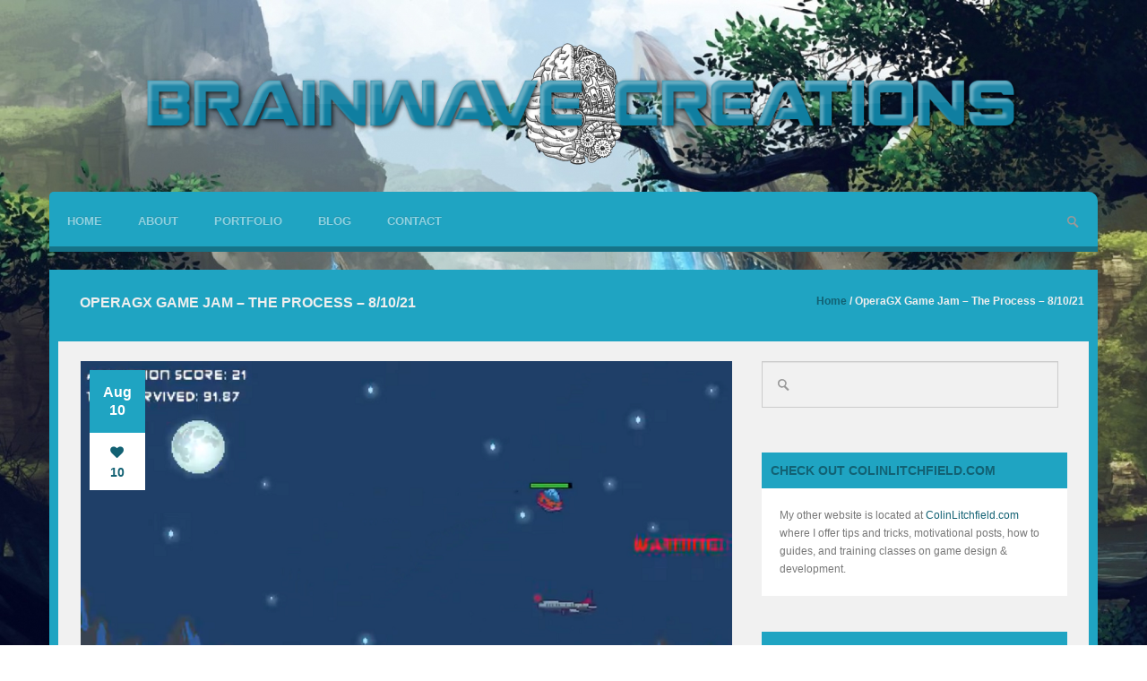

--- FILE ---
content_type: text/html; charset=UTF-8
request_url: https://brainwavecreations.com/operagx-game-jam-the-process-8-10-21/
body_size: 16227
content:
<!DOCTYPE html>
<html lang="en-US"><head><meta http-equiv="Content-Type" content="text/html; charset=UTF-8">
    <meta charset="utf-8">
    <meta name="viewport" content="width=device-width, initial-scale=1.0">
    <meta name="description" content="Brainwave Creations - Indie Game Design Studio">
    <meta name="keywords" content="Game, games, Design, Development, Training, Streaming, video games, platformer, shooter, never ending, mobile, smart phone, pc, console, ps4, ps5, xbox one, xbox s, nintendo switch">
    <link rel="shortcut icon" href="https://brainwavecreations.com/Images/brainfavicon.png"/>
    <style>

/* Customs colours for the site
 *
 * Include colours and backgrounds
 *
 * */


.navbar .nav li.current_page_item a:hover, .navbar .nav li.current-menu-parent a:hover, a, .dropdown-menu li > a:hover, .wallnav i,  div.rating:after, footer .copyright .social a:hover , .member:hover > .member-social a{
	color:#126173;
}
.cart-notification span.item-name, .woocommerce div.product p.price, .price span.amount, .woocommerce .widget_shopping_cart .total span{
	color:#126173 !important;
}

.gallery-item a img{
	border-color:#126173;
}
.splitter li[class*="selected"] > a, .splitter li a:hover, .ls-wp-container .ls-nav-prev, .ls-wp-container .ls-nav-next, .block_tabs .nav-tabs li a, a.ui-accordion-header-active, .accordion-heading:hover, .block_accordion_wrapper .ui-state-hover, .cart-wrap, #buddypress div.item-list-tabs ul li a, .member:hover > .bline{
	background-color:#126173;
}
.portfolio .row .span8 .plove a:hover, .span3 .plove a:hover, .icons-block i:hover,
 .similar-projects ul li h3, footer ul li a:hover,
 .member h3, .member span, .main-colour,
  .dropdown-menu li > a:focus, .dropdown-submenu:hover > a,  .pagination ul > li > a:hover, .pagination ul > li > a:focus,
  .comment-body .comment-author,  .navigation a:hover, .cart-wrap a{
    color:#1fa4c2;
}
.block h3:first-child, .tagcloud a:hover, .progress-striped .bar ,  .bgpattern:hover > .icon, .progress-striped .bar, .blog-date span.date, .blog-date-noimg span.date,
 .pbg, .pbg:hover, .pimage:hover > .pbg, .nav-tabs > li > a:hover, .nav-tabs > li.active > a, ul.social-media li a:hover, .navbar .nav li.dropdown:hover, .navbar .nav li.current-menu-parent:hover, .block_tabs .nav-tabs li.ui-state-active a, .navigation a ,
 .nav-tabs > li > a:hover, .nav-tabs > li > a:focus , .pagination ul > .active > a, .pagination ul > .active > span, .list_carousel a.prev:hover, .list_carousel a.next:hover, .title_wrapper, .pricetable .pricetable-col.featured .pt-price, .block_toggle .open, .pricetable .pricetable-featured .pt-price, #bbpress-forums li.bbp-header, .isotopeMenu, #bbpress-forums fieldset.bbp-form legend, .bbp-topic-title h3, .modal-header, .modal-body .reg-btn, #LoginWithAjax_SubmitButton .reg-btn, h3.widget-title, .footer_widget h3, .widget h3, buddypress div.item-list-tabs ul li.selected a, #buddypress div.item-list-tabs ul li.current a, #buddypress div.item-list-tabs ul li a:hover{
    background-color:#1fa4c2;
}

.navbar-inverse, .bgpattern, .post-review, .widget_shopping_cart, .woocommerce .cart-notification, .cart-notification{
	background-color:#1fa4c2;

}
.button-medium, .button-small, .button-big, button[type="submit"], input[type="submit"]{
	background-color:#37a8d2;
}
.button-medium:hover, .button-small:hover, .button-big:hover, .blog-date span.date:hover, input[type="submit"]:hover ,button[type="submit"]:hover, .pricetable .pricetable-col.featured .pt-top, .pricetable .pricetable-featured .pt-top{
    background-color: #1b7ea3;
}


.woocommerce a.button, .woocommerce button.button, .woocommerce input.button, .woocommerce #respond input#submit, .woocommerce #content input.button, .woocommerce-page a.button, .woocommerce-page button.button, .woocommerce-page input.button, .woocommerce-page #respond input#submit, .woocommerce-page #content input.button, .woocommerce div.product .woocommerce-tabs ul.tabs li a, .woocommerce #content div.product .woocommerce-tabs ul.tabs li a, .woocommerce-page div.product .woocommerce-tabs ul.tabs li a, .woocommerce-page #content div.product .woocommerce-tabs ul.tabs li a {
	background: #37a8d2  !important;
}


.woocommerce a.button:hover, .woocommerce button.button:hover, .woocommerce input.button:hover, .woocommerce #respond input#submit:hover, .woocommerce #content input.button:hover, .woocommerce-page a.button:hover, .woocommerce-page button.button:hover, .woocommerce-page input.button:hover, .woocommerce-page #respond input#submit:hover, .woocommerce-page #content input.button:hover, .woocommerce div.product .woocommerce-tabs ul.tabs li.active a, .woocommerce #content div.product .woocommerce-tabs ul.tabs li.active a, .woocommerce-page div.product .woocommerce-tabs ul.tabs li.active a, .woocommerce-page #content div.product .woocommerce-tabs ul.tabs li.active a, .woocommerce table.cart td.actions .button.checkout-button {
	background: #1b7ea3  !important;
}

.woocommerce-page .product-wrap a.button{
	background-color:#37a8d2 !important;
}
.woocommerce-page .product-wrap a.button:hover{
	background-color:#1b7ea3 !important;
}
.woocommerce span.onsale, .woocommerce-page span.onsale, .woocommerce-message, .woocommerce-error, .woocommerce-info, .woocommerce .widget_price_filter .ui-slider .ui-slider-range, .woocommerce-page .widget_price_filter .ui-slider .ui-slider-range{
	background:#126173 !important;
}

.woocommerce .product-wrap .add_to_cart_button.added, .woocommerce .product-wrap .add_to_cart_button.added:hover {
	border:2px solid #1b7ea3 !important;
	background-color:#1b7ea3 !important;
}


textarea:focus,
input[type="text"]:focus,
input[type="password"]:focus,
input[type="datetime"]:focus,
input[type="datetime-local"]:focus,
input[type="date"]:focus,
input[type="month"]:focus,
input[type="time"]:focus,
input[type="week"]:focus,
input[type="number"]:focus,
input[type="email"]:focus,
input[type="url"]:focus,
input[type="search"]:focus,
input[type="tel"]:focus,
input[type="color"]:focus,
.uneditable-input:focus,
#mainwrap, .normal-page, .portfolio, .blog, .gallery-item a img:hover{
border-color:#1fa4c2;

}

.block h3:first-child, #bbpress-forums li.bbp-header, #bbpress-forums fieldset.bbp-form legend, .bbp-topic-title h3, .bbp-topics-front ul.super-sticky i.icon-comment,
.bbp-topics ul.super-sticky i.icon-comment,
.bbp-topics ul.sticky i.icon-comment,
.bbp-forum-content ul.sticky i.icon-comment,
.modal-header h3, h3.widget-title, .footer_widget h3, .widget h3, .header-colour{
	color:#126173;
}

body .normal-page, body .portfolio, body .blog{
	background-color:#f1f1f1}

/* Backgrounds */

html{
}
body{
        background-attachment: fixed !important;
	background:url(https://brainwavecreations.com/Backgrounds/Website_Background_3.jpg) no-repeat center top;
}

@media (max-width: 979px) {
.splitter li a, .nav-tabs a{
 background-color:#1fa4c2;
}
}
</style>		<title>OperaGX Game Jam – The Process – 8/10/21 &#8211; Brainwave Creations Studio</title>
<meta name='robots' content='max-image-preview:large'/>
<link rel='dns-prefetch' href='//cdnjs.cloudflare.com'/>
<link rel='dns-prefetch' href='//fonts.googleapis.com'/>
<link rel='dns-prefetch' href='//use.fontawesome.com'/>
<link rel="alternate" type="application/rss+xml" title="Brainwave Creations Studio &raquo; Feed" href="https://brainwavecreations.com/feed/"/>
<link rel="alternate" type="application/rss+xml" title="Brainwave Creations Studio &raquo; Comments Feed" href="https://brainwavecreations.com/comments/feed/"/>
<link rel="alternate" type="application/rss+xml" title="Brainwave Creations Studio &raquo; OperaGX Game Jam – The Process – 8/10/21 Comments Feed" href="https://brainwavecreations.com/operagx-game-jam-the-process-8-10-21/feed/"/>
<link rel="alternate" title="oEmbed (JSON)" type="application/json+oembed" href="https://brainwavecreations.com/wp-json/oembed/1.0/embed?url=https%3A%2F%2Fbrainwavecreations.com%2Foperagx-game-jam-the-process-8-10-21%2F"/>
<link rel="alternate" title="oEmbed (XML)" type="text/xml+oembed" href="https://brainwavecreations.com/wp-json/oembed/1.0/embed?url=https%3A%2F%2Fbrainwavecreations.com%2Foperagx-game-jam-the-process-8-10-21%2F&#038;format=xml"/>
<style id='wp-img-auto-sizes-contain-inline-css' type='text/css'>img:is([sizes=auto i],[sizes^="auto," i]){contain-intrinsic-size:3000px 1500px}</style>
<link rel='stylesheet' id='pb-view-css-css' href='https://brainwavecreations.com/wp-content/themes/oblivion/pagebuilder/assets/css/pb-view.css?ver=1768991584' type='text/css' media='all'/>
<link rel='stylesheet' id='layerslider-css' href='https://brainwavecreations.com/wp-content/plugins/LayerSlider/static/layerslider/css/layerslider.css?ver=6.7.6' type='text/css' media='all'/>
<style id='wp-emoji-styles-inline-css' type='text/css'>img.wp-smiley,img.emoji{display:inline!important;border:none!important;box-shadow:none!important;height:1em!important;width:1em!important;margin:0 .07em!important;vertical-align:-.1em!important;background:none!important;padding:0!important}</style>
<style id='wp-block-library-inline-css' type='text/css'>:root{--wp-block-synced-color:#7a00df;--wp-block-synced-color--rgb:122 , 0 , 223;--wp-bound-block-color:var(--wp-block-synced-color);--wp-editor-canvas-background:#ddd;--wp-admin-theme-color:#007cba;--wp-admin-theme-color--rgb:0 , 124 , 186;--wp-admin-theme-color-darker-10:#006ba1;--wp-admin-theme-color-darker-10--rgb:0 , 107 , 160.5;--wp-admin-theme-color-darker-20:#005a87;--wp-admin-theme-color-darker-20--rgb:0 , 90 , 135;--wp-admin-border-width-focus:2px}@media (min-resolution:192dpi){:root{--wp-admin-border-width-focus:1.5px}}.wp-element-button{cursor:pointer}:root .has-very-light-gray-background-color{background-color:#eee}:root .has-very-dark-gray-background-color{background-color:#313131}:root .has-very-light-gray-color{color:#eee}:root .has-very-dark-gray-color{color:#313131}:root .has-vivid-green-cyan-to-vivid-cyan-blue-gradient-background{background:linear-gradient(135deg,#00d084,#0693e3)}:root .has-purple-crush-gradient-background{background:linear-gradient(135deg,#34e2e4,#4721fb 50%,#ab1dfe)}:root .has-hazy-dawn-gradient-background{background:linear-gradient(135deg,#faaca8,#dad0ec)}:root .has-subdued-olive-gradient-background{background:linear-gradient(135deg,#fafae1,#67a671)}:root .has-atomic-cream-gradient-background{background:linear-gradient(135deg,#fdd79a,#004a59)}:root .has-nightshade-gradient-background{background:linear-gradient(135deg,#330968,#31cdcf)}:root .has-midnight-gradient-background{background:linear-gradient(135deg,#020381,#2874fc)}:root{--wp--preset--font-size--normal:16px;--wp--preset--font-size--huge:42px}.has-regular-font-size{font-size:1em}.has-larger-font-size{font-size:2.625em}.has-normal-font-size{font-size:var(--wp--preset--font-size--normal)}.has-huge-font-size{font-size:var(--wp--preset--font-size--huge)}.has-text-align-center{text-align:center}.has-text-align-left{text-align:left}.has-text-align-right{text-align:right}.has-fit-text{white-space:nowrap!important}#end-resizable-editor-section{display:none}.aligncenter{clear:both}.items-justified-left{justify-content:flex-start}.items-justified-center{justify-content:center}.items-justified-right{justify-content:flex-end}.items-justified-space-between{justify-content:space-between}.screen-reader-text{border:0;clip-path:inset(50%);height:1px;margin:-1px;overflow:hidden;padding:0;position:absolute;width:1px;word-wrap:normal!important}.screen-reader-text:focus{background-color:#ddd;clip-path:none;color:#444;display:block;font-size:1em;height:auto;left:5px;line-height:normal;padding:15px 23px 14px;text-decoration:none;top:5px;width:auto;z-index:100000}html :where(.has-border-color){border-style:solid}html :where([style*=border-top-color]){border-top-style:solid}html :where([style*=border-right-color]){border-right-style:solid}html :where([style*=border-bottom-color]){border-bottom-style:solid}html :where([style*=border-left-color]){border-left-style:solid}html :where([style*=border-width]){border-style:solid}html :where([style*=border-top-width]){border-top-style:solid}html :where([style*=border-right-width]){border-right-style:solid}html :where([style*=border-bottom-width]){border-bottom-style:solid}html :where([style*=border-left-width]){border-left-style:solid}html :where(img[class*=wp-image-]){height:auto;max-width:100%}:where(figure){margin:0 0 1em}html :where(.is-position-sticky){--wp-admin--admin-bar--position-offset:var(--wp-admin--admin-bar--height,0)}@media screen and (max-width:600px){html :where(.is-position-sticky){--wp-admin--admin-bar--position-offset:0}}</style><style id='wp-block-image-inline-css' type='text/css'>.wp-block-image>a,.wp-block-image>figure>a{display:inline-block}.wp-block-image img{box-sizing:border-box;height:auto;max-width:100%;vertical-align:bottom}@media not (prefers-reduced-motion){.wp-block-image img.hide{visibility:hidden}.wp-block-image img.show{animation:show-content-image .4s}}.wp-block-image[style*="border-radius"] img,.wp-block-image[style*="border-radius"]>a{border-radius:inherit}.wp-block-image.has-custom-border img{box-sizing:border-box}.wp-block-image.aligncenter{text-align:center}.wp-block-image.alignfull>a,.wp-block-image.alignwide>a{width:100%}.wp-block-image.alignfull img,.wp-block-image.alignwide img{height:auto;width:100%}.wp-block-image .aligncenter,.wp-block-image .alignleft,.wp-block-image .alignright,.wp-block-image.aligncenter,.wp-block-image.alignleft,.wp-block-image.alignright{display:table}.wp-block-image .aligncenter>figcaption,.wp-block-image .alignleft>figcaption,.wp-block-image .alignright>figcaption,.wp-block-image.aligncenter>figcaption,.wp-block-image.alignleft>figcaption,.wp-block-image.alignright>figcaption{caption-side:bottom;display:table-caption}.wp-block-image .alignleft{float:left;margin:.5em 1em .5em 0}.wp-block-image .alignright{float:right;margin:.5em 0 .5em 1em}.wp-block-image .aligncenter{margin-left:auto;margin-right:auto}.wp-block-image :where(figcaption){margin-bottom:1em;margin-top:.5em}.wp-block-image.is-style-circle-mask img{border-radius:9999px}@supports ((-webkit-mask-image:none) or (mask-image:none)) or (-webkit-mask-image:none){.wp-block-image.is-style-circle-mask img{border-radius:0;-webkit-mask-image:url('data:image/svg+xml;utf8,<svg viewBox="0 0 100 100" xmlns="http://www.w3.org/2000/svg"><circle cx="50" cy="50" r="50"/></svg>');mask-image:url('data:image/svg+xml;utf8,<svg viewBox="0 0 100 100" xmlns="http://www.w3.org/2000/svg"><circle cx="50" cy="50" r="50"/></svg>');mask-mode:alpha;-webkit-mask-position:center;mask-position:center;-webkit-mask-repeat:no-repeat;mask-repeat:no-repeat;-webkit-mask-size:contain;mask-size:contain}}:root :where(.wp-block-image.is-style-rounded img,.wp-block-image .is-style-rounded img){border-radius:9999px}.wp-block-image figure{margin:0}.wp-lightbox-container{display:flex;flex-direction:column;position:relative}.wp-lightbox-container img{cursor:zoom-in}.wp-lightbox-container img:hover+button{opacity:1}.wp-lightbox-container button{align-items:center;backdrop-filter:blur(16px) saturate(180%);background-color:#5a5a5a40;border:none;border-radius:4px;cursor:zoom-in;display:flex;height:20px;justify-content:center;opacity:0;padding:0;position:absolute;right:16px;text-align:center;top:16px;width:20px;z-index:100}@media not (prefers-reduced-motion){.wp-lightbox-container button{transition:opacity .2s ease}}.wp-lightbox-container button:focus-visible{outline:3px auto #5a5a5a40;outline:3px auto -webkit-focus-ring-color;outline-offset:3px}.wp-lightbox-container button:hover{cursor:pointer;opacity:1}.wp-lightbox-container button:focus{opacity:1}.wp-lightbox-container button:focus,.wp-lightbox-container button:hover,.wp-lightbox-container button:not(:hover):not(:active):not(.has-background){background-color:#5a5a5a40;border:none}.wp-lightbox-overlay{box-sizing:border-box;cursor:zoom-out;height:100vh;left:0;overflow:hidden;position:fixed;top:0;visibility:hidden;width:100%;z-index:100000}.wp-lightbox-overlay .close-button{align-items:center;cursor:pointer;display:flex;justify-content:center;min-height:40px;min-width:40px;padding:0;position:absolute;right:calc(env(safe-area-inset-right) + 16px);top:calc(env(safe-area-inset-top) + 16px);z-index:5000000}.wp-lightbox-overlay .close-button:focus,.wp-lightbox-overlay .close-button:hover,.wp-lightbox-overlay .close-button:not(:hover):not(:active):not(.has-background){background:none;border:none}.wp-lightbox-overlay .lightbox-image-container{height:var(--wp--lightbox-container-height);left:50%;overflow:hidden;position:absolute;top:50%;transform:translate(-50%,-50%);transform-origin:top left;width:var(--wp--lightbox-container-width);z-index:9999999999}.wp-lightbox-overlay .wp-block-image{align-items:center;box-sizing:border-box;display:flex;height:100%;justify-content:center;margin:0;position:relative;transform-origin:0 0;width:100%;z-index:3000000}.wp-lightbox-overlay .wp-block-image img{height:var(--wp--lightbox-image-height);min-height:var(--wp--lightbox-image-height);min-width:var(--wp--lightbox-image-width);width:var(--wp--lightbox-image-width)}.wp-lightbox-overlay .wp-block-image figcaption{display:none}.wp-lightbox-overlay button{background:none;border:none}.wp-lightbox-overlay .scrim{background-color:#fff;height:100%;opacity:.9;position:absolute;width:100%;z-index:2000000}.wp-lightbox-overlay.active{visibility:visible}@media not (prefers-reduced-motion){.wp-lightbox-overlay.active{animation:turn-on-visibility .25s both}.wp-lightbox-overlay.active img{animation:turn-on-visibility .35s both}.wp-lightbox-overlay.show-closing-animation:not(.active){animation:turn-off-visibility .35s both}.wp-lightbox-overlay.show-closing-animation:not(.active) img{animation:turn-off-visibility .25s both}.wp-lightbox-overlay.zoom.active{animation:none;opacity:1;visibility:visible}.wp-lightbox-overlay.zoom.active .lightbox-image-container{animation:lightbox-zoom-in .4s}.wp-lightbox-overlay.zoom.active .lightbox-image-container img{animation:none}.wp-lightbox-overlay.zoom.active .scrim{animation:turn-on-visibility .4s forwards}.wp-lightbox-overlay.zoom.show-closing-animation:not(.active){animation:none}.wp-lightbox-overlay.zoom.show-closing-animation:not(.active) .lightbox-image-container{animation:lightbox-zoom-out .4s}.wp-lightbox-overlay.zoom.show-closing-animation:not(.active) .lightbox-image-container img{animation:none}.wp-lightbox-overlay.zoom.show-closing-animation:not(.active) .scrim{animation:turn-off-visibility .4s forwards}}@keyframes show-content-image{0%{visibility:hidden}99%{visibility:hidden}to{visibility:visible}}@keyframes turn-on-visibility{0%{opacity:0}to{opacity:1}}@keyframes turn-off-visibility{0%{opacity:1;visibility:visible}99%{opacity:0;visibility:visible}to{opacity:0;visibility:hidden}}@keyframes lightbox-zoom-in{0%{transform:translate(calc((-100vw + var(--wp--lightbox-scrollbar-width))/2 + var(--wp--lightbox-initial-left-position)),calc(-50vh + var(--wp--lightbox-initial-top-position))) scale(var(--wp--lightbox-scale))}to{transform:translate(-50%,-50%) scale(1)}}@keyframes lightbox-zoom-out{0%{transform:translate(-50%,-50%) scale(1);visibility:visible}99%{visibility:visible}to{transform:translate(calc((-100vw + var(--wp--lightbox-scrollbar-width))/2 + var(--wp--lightbox-initial-left-position)),calc(-50vh + var(--wp--lightbox-initial-top-position))) scale(var(--wp--lightbox-scale));visibility:hidden}}</style>
<style id='wp-block-embed-inline-css' type='text/css'>.wp-block-embed.alignleft,.wp-block-embed.alignright,.wp-block[data-align="left"]>[data-type="core/embed"],.wp-block[data-align="right"]>[data-type="core/embed"]{max-width:360px;width:100%}.wp-block-embed.alignleft .wp-block-embed__wrapper,.wp-block-embed.alignright .wp-block-embed__wrapper,.wp-block[data-align="left"]>[data-type="core/embed"] .wp-block-embed__wrapper,.wp-block[data-align="right"]>[data-type="core/embed"] .wp-block-embed__wrapper{min-width:280px}.wp-block-cover .wp-block-embed{min-height:240px;min-width:320px}.wp-block-embed{overflow-wrap:break-word}.wp-block-embed :where(figcaption){margin-bottom:1em;margin-top:.5em}.wp-block-embed iframe{max-width:100%}.wp-block-embed__wrapper{position:relative}.wp-embed-responsive .wp-has-aspect-ratio .wp-block-embed__wrapper:before{content:"";display:block;padding-top:50%}.wp-embed-responsive .wp-has-aspect-ratio iframe{bottom:0;height:100%;left:0;position:absolute;right:0;top:0;width:100%}.wp-embed-responsive .wp-embed-aspect-21-9 .wp-block-embed__wrapper:before{padding-top:42.85%}.wp-embed-responsive .wp-embed-aspect-18-9 .wp-block-embed__wrapper:before{padding-top:50%}.wp-embed-responsive .wp-embed-aspect-16-9 .wp-block-embed__wrapper:before{padding-top:56.25%}.wp-embed-responsive .wp-embed-aspect-4-3 .wp-block-embed__wrapper:before{padding-top:75%}.wp-embed-responsive .wp-embed-aspect-1-1 .wp-block-embed__wrapper:before{padding-top:100%}.wp-embed-responsive .wp-embed-aspect-9-16 .wp-block-embed__wrapper:before{padding-top:177.77%}.wp-embed-responsive .wp-embed-aspect-1-2 .wp-block-embed__wrapper:before{padding-top:200%}</style>
<style id='wp-block-paragraph-inline-css' type='text/css'>.is-small-text{font-size:.875em}.is-regular-text{font-size:1em}.is-large-text{font-size:2.25em}.is-larger-text{font-size:3em}.has-drop-cap:not(:focus):first-letter{float:left;font-size:8.4em;font-style:normal;font-weight:100;line-height:.68;margin:.05em .1em 0 0;text-transform:uppercase}body.rtl .has-drop-cap:not(:focus):first-letter{float:none;margin-left:.1em}p.has-drop-cap.has-background{overflow:hidden}:root :where(p.has-background){padding:1.25em 2.375em}:where(p.has-text-color:not(.has-link-color)) a{color:inherit}p.has-text-align-left[style*="writing-mode:vertical-lr"],p.has-text-align-right[style*="writing-mode:vertical-rl"]{rotate:180deg}</style>
<style id='global-styles-inline-css' type='text/css'>:root{--wp--preset--aspect-ratio--square:1;--wp--preset--aspect-ratio--4-3: 4/3;--wp--preset--aspect-ratio--3-4: 3/4;--wp--preset--aspect-ratio--3-2: 3/2;--wp--preset--aspect-ratio--2-3: 2/3;--wp--preset--aspect-ratio--16-9: 16/9;--wp--preset--aspect-ratio--9-16: 9/16;--wp--preset--color--black:#000;--wp--preset--color--cyan-bluish-gray:#abb8c3;--wp--preset--color--white:#fff;--wp--preset--color--pale-pink:#f78da7;--wp--preset--color--vivid-red:#cf2e2e;--wp--preset--color--luminous-vivid-orange:#ff6900;--wp--preset--color--luminous-vivid-amber:#fcb900;--wp--preset--color--light-green-cyan:#7bdcb5;--wp--preset--color--vivid-green-cyan:#00d084;--wp--preset--color--pale-cyan-blue:#8ed1fc;--wp--preset--color--vivid-cyan-blue:#0693e3;--wp--preset--color--vivid-purple:#9b51e0;--wp--preset--gradient--vivid-cyan-blue-to-vivid-purple:linear-gradient(135deg,#0693e3 0%,#9b51e0 100%);--wp--preset--gradient--light-green-cyan-to-vivid-green-cyan:linear-gradient(135deg,#7adcb4 0%,#00d082 100%);--wp--preset--gradient--luminous-vivid-amber-to-luminous-vivid-orange:linear-gradient(135deg,#fcb900 0%,#ff6900 100%);--wp--preset--gradient--luminous-vivid-orange-to-vivid-red:linear-gradient(135deg,#ff6900 0%,#cf2e2e 100%);--wp--preset--gradient--very-light-gray-to-cyan-bluish-gray:linear-gradient(135deg,#eee 0%,#a9b8c3 100%);--wp--preset--gradient--cool-to-warm-spectrum:linear-gradient(135deg,#4aeadc 0%,#9778d1 20%,#cf2aba 40%,#ee2c82 60%,#fb6962 80%,#fef84c 100%);--wp--preset--gradient--blush-light-purple:linear-gradient(135deg,#ffceec 0%,#9896f0 100%);--wp--preset--gradient--blush-bordeaux:linear-gradient(135deg,#fecda5 0%,#fe2d2d 50%,#6b003e 100%);--wp--preset--gradient--luminous-dusk:linear-gradient(135deg,#ffcb70 0%,#c751c0 50%,#4158d0 100%);--wp--preset--gradient--pale-ocean:linear-gradient(135deg,#fff5cb 0%,#b6e3d4 50%,#33a7b5 100%);--wp--preset--gradient--electric-grass:linear-gradient(135deg,#caf880 0%,#71ce7e 100%);--wp--preset--gradient--midnight:linear-gradient(135deg,#020381 0%,#2874fc 100%);--wp--preset--font-size--small:13px;--wp--preset--font-size--medium:20px;--wp--preset--font-size--large:36px;--wp--preset--font-size--x-large:42px;--wp--preset--spacing--20:.44rem;--wp--preset--spacing--30:.67rem;--wp--preset--spacing--40:1rem;--wp--preset--spacing--50:1.5rem;--wp--preset--spacing--60:2.25rem;--wp--preset--spacing--70:3.38rem;--wp--preset--spacing--80:5.06rem;--wp--preset--shadow--natural:6px 6px 9px rgba(0,0,0,.2);--wp--preset--shadow--deep:12px 12px 50px rgba(0,0,0,.4);--wp--preset--shadow--sharp:6px 6px 0 rgba(0,0,0,.2);--wp--preset--shadow--outlined:6px 6px 0 -3px #fff , 6px 6px #000;--wp--preset--shadow--crisp:6px 6px 0 #000}:where(.is-layout-flex){gap:.5em}:where(.is-layout-grid){gap:.5em}body .is-layout-flex{display:flex}.is-layout-flex{flex-wrap:wrap;align-items:center}.is-layout-flex > :is(*, div){margin:0}body .is-layout-grid{display:grid}.is-layout-grid > :is(*, div){margin:0}:where(.wp-block-columns.is-layout-flex){gap:2em}:where(.wp-block-columns.is-layout-grid){gap:2em}:where(.wp-block-post-template.is-layout-flex){gap:1.25em}:where(.wp-block-post-template.is-layout-grid){gap:1.25em}.has-black-color{color:var(--wp--preset--color--black)!important}.has-cyan-bluish-gray-color{color:var(--wp--preset--color--cyan-bluish-gray)!important}.has-white-color{color:var(--wp--preset--color--white)!important}.has-pale-pink-color{color:var(--wp--preset--color--pale-pink)!important}.has-vivid-red-color{color:var(--wp--preset--color--vivid-red)!important}.has-luminous-vivid-orange-color{color:var(--wp--preset--color--luminous-vivid-orange)!important}.has-luminous-vivid-amber-color{color:var(--wp--preset--color--luminous-vivid-amber)!important}.has-light-green-cyan-color{color:var(--wp--preset--color--light-green-cyan)!important}.has-vivid-green-cyan-color{color:var(--wp--preset--color--vivid-green-cyan)!important}.has-pale-cyan-blue-color{color:var(--wp--preset--color--pale-cyan-blue)!important}.has-vivid-cyan-blue-color{color:var(--wp--preset--color--vivid-cyan-blue)!important}.has-vivid-purple-color{color:var(--wp--preset--color--vivid-purple)!important}.has-black-background-color{background-color:var(--wp--preset--color--black)!important}.has-cyan-bluish-gray-background-color{background-color:var(--wp--preset--color--cyan-bluish-gray)!important}.has-white-background-color{background-color:var(--wp--preset--color--white)!important}.has-pale-pink-background-color{background-color:var(--wp--preset--color--pale-pink)!important}.has-vivid-red-background-color{background-color:var(--wp--preset--color--vivid-red)!important}.has-luminous-vivid-orange-background-color{background-color:var(--wp--preset--color--luminous-vivid-orange)!important}.has-luminous-vivid-amber-background-color{background-color:var(--wp--preset--color--luminous-vivid-amber)!important}.has-light-green-cyan-background-color{background-color:var(--wp--preset--color--light-green-cyan)!important}.has-vivid-green-cyan-background-color{background-color:var(--wp--preset--color--vivid-green-cyan)!important}.has-pale-cyan-blue-background-color{background-color:var(--wp--preset--color--pale-cyan-blue)!important}.has-vivid-cyan-blue-background-color{background-color:var(--wp--preset--color--vivid-cyan-blue)!important}.has-vivid-purple-background-color{background-color:var(--wp--preset--color--vivid-purple)!important}.has-black-border-color{border-color:var(--wp--preset--color--black)!important}.has-cyan-bluish-gray-border-color{border-color:var(--wp--preset--color--cyan-bluish-gray)!important}.has-white-border-color{border-color:var(--wp--preset--color--white)!important}.has-pale-pink-border-color{border-color:var(--wp--preset--color--pale-pink)!important}.has-vivid-red-border-color{border-color:var(--wp--preset--color--vivid-red)!important}.has-luminous-vivid-orange-border-color{border-color:var(--wp--preset--color--luminous-vivid-orange)!important}.has-luminous-vivid-amber-border-color{border-color:var(--wp--preset--color--luminous-vivid-amber)!important}.has-light-green-cyan-border-color{border-color:var(--wp--preset--color--light-green-cyan)!important}.has-vivid-green-cyan-border-color{border-color:var(--wp--preset--color--vivid-green-cyan)!important}.has-pale-cyan-blue-border-color{border-color:var(--wp--preset--color--pale-cyan-blue)!important}.has-vivid-cyan-blue-border-color{border-color:var(--wp--preset--color--vivid-cyan-blue)!important}.has-vivid-purple-border-color{border-color:var(--wp--preset--color--vivid-purple)!important}.has-vivid-cyan-blue-to-vivid-purple-gradient-background{background:var(--wp--preset--gradient--vivid-cyan-blue-to-vivid-purple)!important}.has-light-green-cyan-to-vivid-green-cyan-gradient-background{background:var(--wp--preset--gradient--light-green-cyan-to-vivid-green-cyan)!important}.has-luminous-vivid-amber-to-luminous-vivid-orange-gradient-background{background:var(--wp--preset--gradient--luminous-vivid-amber-to-luminous-vivid-orange)!important}.has-luminous-vivid-orange-to-vivid-red-gradient-background{background:var(--wp--preset--gradient--luminous-vivid-orange-to-vivid-red)!important}.has-very-light-gray-to-cyan-bluish-gray-gradient-background{background:var(--wp--preset--gradient--very-light-gray-to-cyan-bluish-gray)!important}.has-cool-to-warm-spectrum-gradient-background{background:var(--wp--preset--gradient--cool-to-warm-spectrum)!important}.has-blush-light-purple-gradient-background{background:var(--wp--preset--gradient--blush-light-purple)!important}.has-blush-bordeaux-gradient-background{background:var(--wp--preset--gradient--blush-bordeaux)!important}.has-luminous-dusk-gradient-background{background:var(--wp--preset--gradient--luminous-dusk)!important}.has-pale-ocean-gradient-background{background:var(--wp--preset--gradient--pale-ocean)!important}.has-electric-grass-gradient-background{background:var(--wp--preset--gradient--electric-grass)!important}.has-midnight-gradient-background{background:var(--wp--preset--gradient--midnight)!important}.has-small-font-size{font-size:var(--wp--preset--font-size--small)!important}.has-medium-font-size{font-size:var(--wp--preset--font-size--medium)!important}.has-large-font-size{font-size:var(--wp--preset--font-size--large)!important}.has-x-large-font-size{font-size:var(--wp--preset--font-size--x-large)!important}</style>

<style id='classic-theme-styles-inline-css' type='text/css'>.wp-block-button__link{color:#fff;background-color:#32373c;border-radius:9999px;box-shadow:none;text-decoration:none;padding:calc(.667em + 2px) calc(1.333em + 2px);font-size:1.125em}.wp-block-file__button{background:#32373c;color:#fff;text-decoration:none}</style>
<link rel='stylesheet' id='wise-chat-libs-css' href='https://brainwavecreations.com/wp-content/plugins/wise-chat/assets/css/wise-chat-libs.min.css?ver=3.3.5' type='text/css' media='all'/>
<link rel='stylesheet' id='wise-chat-core-css' href='https://brainwavecreations.com/wp-content/plugins/wise-chat/assets/css/wise-chat.min.css?ver=3.3.5' type='text/css' media='all'/>
<link rel='stylesheet' id='oblivion_mytheme_style-style-css' href='https://brainwavecreations.com/wp-content/themes/oblivion/style.css?ver=20130401' type='text/css' media='all'/>
<link rel='stylesheet' id='custom-style-css' href='//fonts.googleapis.com/css?family=Open+Sans%3A300%2C400%2C600%2C700%2C800%2C400italic%2C600italic%2C700italic&#038;ver=20130401' type='text/css' media='all'/>
<link rel='stylesheet' id='custom-style1-css' href='https://brainwavecreations.com/wp-content/themes/oblivion/css/jquery.fancybox.css?ver=20130401' type='text/css' media='all'/>
<link rel='stylesheet' id='pricetable1-css' href='https://brainwavecreations.com/wp-content/themes/oblivion/pricetable/css/pricetable.css?ver=20130401' type='text/css' media='all'/>
<link rel='stylesheet' id='fontawesome-css' href='https://use.fontawesome.com/releases/v5.0.8/css/all.css?ver=20130401' type='text/css' media='all'/>
<link rel='stylesheet' id='bootstrap-css' href='https://brainwavecreations.com/wp-content/themes/oblivion/css/bootstrap.css?ver=20130401' type='text/css' media='all'/>
<link rel='stylesheet' id='oblivion-main-css' href='https://brainwavecreations.com/wp-content/themes/oblivion/css/main.css?ver=20130401' type='text/css' media='all'/>
<link rel='stylesheet' id='bootstrap-responsive-css' href='https://brainwavecreations.com/wp-content/themes/oblivion/css/bootstrap-responsive.css?ver=20130401' type='text/css' media='all'/>
<link rel='stylesheet' id='shadowbox-css' href='https://brainwavecreations.com/wp-content/themes/oblivion/css/shadowbox.css?ver=20130401' type='text/css' media='all'/>
<link rel='stylesheet' id='ui.totop-css' href='https://brainwavecreations.com/wp-content/themes/oblivion/css/ui.totop.css?ver=20130401' type='text/css' media='all'/>
<link rel='stylesheet' id='bbpress-css' href='https://brainwavecreations.com/wp-content/themes/oblivion/css/bbpress.css?ver=20130401' type='text/css' media='all'/>
<link rel='stylesheet' id='woocommerce-css' href='https://brainwavecreations.com/wp-content/themes/oblivion/css/woocommerce.css?ver=20130401' type='text/css' media='all'/>
<link rel='stylesheet' id='buddypress-css' href='https://brainwavecreations.com/wp-content/themes/oblivion/css/buddypress.css?ver=20130401' type='text/css' media='all'/>
<link rel='stylesheet' id='recent-posts-widget-with-thumbnails-public-style-css' href='https://brainwavecreations.com/wp-content/plugins/recent-posts-widget-with-thumbnails/public.css?ver=7.1.1' type='text/css' media='all'/>
<link rel='stylesheet' id='isotopegallery_css-css' href='https://brainwavecreations.com/wp-content/plugins/sk_isotope_gallery/css/isotopegallery.css?ver=6.9' type='text/css' media='all'/>
<script type="text/javascript" src="https://brainwavecreations.com/wp-includes/js/jquery/jquery.min.js?ver=3.7.1" id="jquery-core-js"></script>
<script type="text/javascript" src="https://brainwavecreations.com/wp-includes/js/jquery/jquery-migrate.min.js?ver=3.4.1" id="jquery-migrate-js"></script>
<script type="text/javascript" id="layerslider-greensock-js-extra">//<![CDATA[
var LS_Meta={"v":"6.7.6"};
//]]></script>
<script type="text/javascript" src="https://brainwavecreations.com/wp-content/plugins/LayerSlider/static/layerslider/js/greensock.js?ver=1.19.0" id="layerslider-greensock-js"></script>
<script type="text/javascript" src="https://brainwavecreations.com/wp-content/plugins/LayerSlider/static/layerslider/js/layerslider.kreaturamedia.jquery.js?ver=6.7.6" id="layerslider-js"></script>
<script type="text/javascript" src="https://brainwavecreations.com/wp-content/plugins/LayerSlider/static/layerslider/js/layerslider.transitions.js?ver=6.7.6" id="layerslider-transitions-js"></script>
<script type="text/javascript" src="https://brainwavecreations.com/wp-content/plugins/sk_isotope_gallery/com/riaextended/js/tween/CSSPlugin.min.js?ver=6.9" id="sk_css_plugin-js"></script>
<script type="text/javascript" src="https://brainwavecreations.com/wp-content/plugins/sk_isotope_gallery/com/riaextended/js/tween/easing/EasePack.min.js?ver=6.9" id="sk_tween_ease-js"></script>
<script type="text/javascript" id="rx_isotope_gallery-js-extra">//<![CDATA[
var GALLERY_DTA_FRONT={"IMAGES_URL":"https://brainwavecreations.com/wp-content/plugins/sk_isotope_gallery/images","LOOK_AND_FEEL":"7b7b7b"};
//]]></script>
<script type="text/javascript" src="https://brainwavecreations.com/wp-content/plugins/sk_isotope_gallery/js/rx_isotope_gallery.js?ver=6.9" id="rx_isotope_gallery-js"></script>
<script type="text/javascript" src="https://brainwavecreations.com/wp-content/plugins/sk_isotope_gallery/js/external/jquery.isotope.min.js?ver=6.9" id="rx_isotope-js"></script>
<meta name="generator" content="Powered by LayerSlider 6.7.6 - Multi-Purpose, Responsive, Parallax, Mobile-Friendly Slider Plugin for WordPress."/>
<!-- LayerSlider updates and docs at: https://layerslider.kreaturamedia.com -->
<link rel="https://api.w.org/" href="https://brainwavecreations.com/wp-json/"/><link rel="alternate" title="JSON" type="application/json" href="https://brainwavecreations.com/wp-json/wp/v2/posts/1401"/><link rel="EditURI" type="application/rsd+xml" title="RSD" href="https://brainwavecreations.com/xmlrpc.php?rsd"/>
<meta name="generator" content="WordPress 6.9"/>
<link rel="canonical" href="https://brainwavecreations.com/operagx-game-jam-the-process-8-10-21/"/>
<link rel='shortlink' href='https://brainwavecreations.com/?p=1401'/>
    <link rel="stylesheet" href="https://brainwavecreations.com/wp-content/themes/oblivion/widgets/latest_twitter/latest_twitter_widget.css"/>
    </head>
<body class="wp-singular post-template-default single single-post postid-1401 single-format-standard wp-theme-oblivion">

<div id="main_wrapper">

		<div class="container logo">
                              <a class="brand" href="https://brainwavecreations.com"> <img src="https://brainwavecreations.com/Backgrounds/BrainwaveCreations_Logo.png" alt="logo"/> </a>
                 	</div>

    <!-- NAVBAR
    ================================================== -->
         <div class="navbar navbar-inverse container">
          <div class="navbar-inner">
          	<button type="button" class="btn btn-navbar" data-toggle="collapse" data-target=".nav-collapse">
	           <span class="fas fa-bars"></span>
	          </button>
            <div class="nav-collapse collapse">
                <div class="menu-main-container"><ul class="nav"><li id="menu-item-1137" class="menu-item menu-item-type-custom menu-item-object-custom menu-item-1137"><a href="https://www.brainwavecreations.com">Home</a></li>
<li id="menu-item-1307" class="menu-item menu-item-type-post_type menu-item-object-page menu-item-1307"><a href="https://brainwavecreations.com/about/">About</a></li>
<li id="menu-item-531" class="menu-item menu-item-type-post_type menu-item-object-page menu-item-531"><a href="https://brainwavecreations.com/portfolio/">Portfolio</a></li>
<li id="menu-item-1303" class="menu-item menu-item-type-post_type menu-item-object-page current_page_parent menu-item-1303"><a href="https://brainwavecreations.com/blog/">Blog</a></li>
<li id="menu-item-534" class="menu-item menu-item-type-post_type menu-item-object-page menu-item-534"><a href="https://brainwavecreations.com/contact/">Contact</a></li>
</ul></div>
				<!-- If woocommerce -->
								 <!-- Endif woocommerce -->

                 
                 <form method="get" id="header-searchform" action="https://brainwavecreations.com/">
                        <input type="text" autocomplete="off" value="" name="s" id="header-s">
                        <input type="submit" id="header-searchsubmit" value="Search">
                        <input type="hidden" name="post_type[]" value="portfolio"/>
                        <input type="hidden" name="post_type[]" value="post"/>
                        <input type="hidden" name="post_type[]" value="page"/>
                </form>


            </div><!--/.nav-collapse -->
          </div><!-- /.navbar-inner -->
        </div><!-- /.navbar -->



        <div id="myModalL" class="modal hide fade" tabindex="-1" role="dialog" aria-labelledby="myModalLabel" aria-hidden="true">
  <div class="modal-header">
    <button type="button" class="close" data-dismiss="modal" aria-hidden="true">×</button>
  <h3>Login</h3>
  </div>
  <div class="modal-body">
    <div id="LoginWithAjax" class="default">        <span id="LoginWithAjax_Status"></span>
        <form name="LoginWithAjax_Form" id="LoginWithAjax_Form" action="login" method="post">
            <table width='100%' cellspacing="0" cellpadding="0">
                  <tr style="display:none" id="LoginMessageContainer">
                    <td id="LoginMessage">
                    </td>
                </tr>
                <tr id="LoginWithAjax_Username">
                    <td class="username_input">

                        <input type="text" name="username" placeholder="Username" id="login_username" class="input" value=""/>
                    </td>
                </tr>
                <tr id="LoginWithAjax_Password">
                    <td class="password_input">
                        <input type="password" placeholder="Password" name="password" id="login_password" class="input" value=""/>
                    </td>
                </tr>
                <tr><td colspan="2"></td></tr>
                <tr id="LoginWithAjax_Submit">
                    <td id="LoginWithAjax_SubmitButton">
                    	 <input name="rememberme" type="checkbox" id="login_remember" value="forever"/> <label>Remember Me</label>
                        <a id="LoginWithAjax_Links_Remember" href="https://brainwavecreations.com/wp-login.php?action=lostpassword" title="Password Lost and Found">Lost your password?</a>

						<br/><br/>

						                        <input type="submit" class="button-small" name="wp-submit" id="lwa_wp-submit" value="Log In" tabindex="100"/>
                        <a class="reg-btn button-small" href="https://brainwavecreations.com/wp-login.php?action=register">Register</a>
                        <input type="hidden" name="redirect_to" value="https://brainwavecreations.com"/>
                        <input type="hidden" name="testcookie" value="1"/>
                        <input type="hidden" name="lwa_profile_link" value=""/>
                    </td>
                </tr>
            </table>
        </form>
        <form name="LoginWithAjax_Remember" id="LoginWithAjax_Remember" action="https://brainwavecreations.com/wp-login.php?callback=?&template=" method="post">
            <table width='100%' cellspacing="0" cellpadding="0">
                <tr>
                    <td>
                        <strong>Forgotten Password</strong>
                    </td>
                </tr>
                <tr>
                    <td class="forgot-pass-email">
                                                <input type="text" name="user_login" id="lwa_user_remember" value="Enter username or email" onfocus="if(this.value == 'Enter username or email'){this.value = '';}" onblur="if(this.value == ''){this.value = 'Enter username or email'}"/>
                    </td>
                </tr>
                <tr>
                    <td>
                        <input type="submit" class="button-green button-small" value="Get New Password"/>
                          <a href="#" id="LoginWithAjax_Links_Remember_Cancel">Cancel</a>
                        <input type="hidden" name="login-with-ajax" value="remember"/>
                    </td>
                </tr>
            </table>
        </form>
        
    </div>

  </div>

</div>


    <!-- Marketing messaging and featurettes
    ================================================== -->
    <!-- Wrap the rest of the page in another container to center all the content. -->
<div class="title_wrapper container">
              <div class="span12">
            <div class="span6">
                <h1>  OperaGX Game Jam – The Process – 8/10/21                </h1>
            </div>
            <div class="breadcrumbs"><strong><a href="https://brainwavecreations.com">Home</a> / OperaGX Game Jam – The Process – 8/10/21</strong></div>
        </div>
       </div>

       <!-- Page content
    ================================================== -->
<!-- Wrap the rest of the page in another container to center all the content. -->
<div class="container blog blog-ind">
      <div class="row">

    <div class="span8">
        
        <div class="blog-post">

        <div class="blog-image">
                               <a href="https://brainwavecreations.com/operagx-game-jam-the-process-8-10-21/"><img width="570" height="320" src="https://brainwavecreations.com/wp-content/uploads/2021/09/8-10-progress.png" class="attachment-817x320 size-817x320 wp-post-image" alt="" decoding="async" fetchpriority="high" srcset="https://brainwavecreations.com/wp-content/uploads/2021/09/8-10-progress.png 960w, https://brainwavecreations.com/wp-content/uploads/2021/09/8-10-progress-300x168.png 300w, https://brainwavecreations.com/wp-content/uploads/2021/09/8-10-progress-768x431.png 768w" sizes="(max-width: 570px) 100vw, 570px"/></a>
                                       <div class="blog-date">
                             <span class="date">Aug<br/>10</span>
                <div class="plove"><a href="#" class="heart-love" id="heart-love-1401" title="Love this"><span class="heart-love-count"><span class="fas fa-heart"></span> 10</span></a></div>
             </div>

                   <div class="blog-rating">
                    
                    
                    
                    
                    
                    
                    
                    
                    
                                    </div><!-- blog-rating -->

        </div><!-- blog-image -->

          <div class="">
                    <h2>OperaGX Game Jam – The Process – 8/10/21</h2>
          </div><!-- blog-content -->
            <div class="blog-info">
                   <div class="post-pinfo">
                        <span class="fas fa-user"></span> <a data-original-title="View all posts by Colin" data-toggle="tooltip" href="https://brainwavecreations.com/author/brainwavecreations/">Colin</a> &nbsp;
                        <span class="fas fa-comment"></span>                         <a data-original-title="No comments in this post" href="https://brainwavecreations.com/operagx-game-jam-the-process-8-10-21/#comments" data-toggle="tooltip">
                        No comments</a> &nbsp;

                                                                  </div>
                    <div class="clear"></div>
            </div> <!-- /.blog-info -->

              <!-- post ratings -->
            
            










                      <!-- /post ratings -->

            <div class="blog-content">
                
<p>At this point of the process, it was time to start adding some sounds and some other effects to the gameplay of this competition project.  As well as more timer loops to make things increasingly difficult as the player plays the game.  Everything ramping up in speed and getting more and more difficult as time ticks by on the &#8220;Time Survived&#8221; Score.  I had stopped recording videos everyday, and this was the first upload of the project since the 7th of August.</p>



<p>As far as the effects go, I added a couple simple sprites.  One for the airplanes coming in from either side as a warning to the player.  For these I used the same font as the rest of the game, and used it to create a red &#8220;Warning&#8221; sprite, that flashes a couple of times on which ever side an airplane is coming in on.  This definitely helps out later on, as the airplanes begin picking up speed!  The other sprite I added is a small &#8220;Pew Pew&#8221; sprite for the turrets, when they fire off a projectile.  These I set to spawn randomly around the turret that is shooting, then fade and be destroyed after they finish playing their animations.</p>



<p>Speaking of things &#8220;picking up speed&#8221;, during this time was where I began playing around with timer loops for both the projectile, and airplane movement speeds.  Very similar to the timer loop mentioned earlier where the time interval between turret shots becomes shorter and shorter.  Except these increase the speed variable for either the projectiles, or the airplanes overtime.  The video came out very fuzzy with this upload, I&#8217;m not sure why.  But, you can see everything quickly picking up speed overtime as the player survives.</p>



<p>Other than all of that, I also began adding in some sound effects for different areas and actions within the game.  Some simple sound effects for the GUI/Menus when the buttons are highlighted, and another one for when a button has been clicked and released.  Also added in some sound effects for the airplane warning, which goes off when the warning sprite appears to alert of an incoming airplane.  A few more sounds were added for projectiles being fired from turrets, civilian abductions, and also when the UFO/Player object gets hit by a projectile.</p>



<p>That was about it for this update.  The competition ended on August 13th, so I only had a few more days to fine tune some things, and then get the game ready for submission to the contest.  Again, there were many days during this whole process where I would hit a major obstacle/road block and want to give up all together.  I found taking breaks, going for a walk, eating some food, staying hydrated, all helped get back into the game and keep going forward with the project.  Sometimes switching gears and working on a different aspect of the game helps as well, then return to the obstacle at a later time with a clear head.</p>



<figure class="wp-block-embed is-type-video is-provider-youtube wp-block-embed-youtube wp-embed-aspect-16-9 wp-has-aspect-ratio"><div class="wp-block-embed__wrapper">
<iframe title="8/10/21 Progress - OperaGX Game Jam Competition Entry" width="500" height="281" src="https://www.youtube.com/embed/FUGSfoen9UQ?feature=oembed" frameborder="0" allow="accelerometer; autoplay; clipboard-write; encrypted-media; gyroscope; picture-in-picture; web-share" referrerpolicy="strict-origin-when-cross-origin" allowfullscreen></iframe>
</div><figcaption>Progress as of 8/10/21 (Sounds and Difficulty!)</figcaption></figure>



<figure class="wp-block-image size-full"><a href="https://brainwavecreations.com/wp-content/uploads/2021/09/8-10-progress.png"><img decoding="async" width="960" height="539" src="https://brainwavecreations.com/wp-content/uploads/2021/09/8-10-progress.png" alt="" class="wp-image-1402" srcset="https://brainwavecreations.com/wp-content/uploads/2021/09/8-10-progress.png 960w, https://brainwavecreations.com/wp-content/uploads/2021/09/8-10-progress-300x168.png 300w, https://brainwavecreations.com/wp-content/uploads/2021/09/8-10-progress-768x431.png 768w" sizes="(max-width: 960px) 100vw, 960px"/></a><figcaption>Progress as of 8/10/21 (Sounds and Difficulty!)</figcaption></figure>



<p></p>
            </div> <!-- /.blog-content -->


            <div class="clear"></div>
        </div><!-- /.blog-post -->
                <div class="clear"></div>


               <div class="block-divider"></div>
    <div class="author-block wcontainer">
                <img alt='' src='https://secure.gravatar.com/avatar/bd67430178a3976fac97c90eec565182e64fb6616d3d912c7e881540235f6d33?s=250&#038;d=mm&#038;r=g' srcset='https://secure.gravatar.com/avatar/bd67430178a3976fac97c90eec565182e64fb6616d3d912c7e881540235f6d33?s=500&#038;d=mm&#038;r=g 2x' class='avatar avatar-250 photo' height='250' width='250' loading='lazy' decoding='async'/>                <div class="author-content">
                    <h3>About  Colin</h3>
                                   </div>
                <div class="clear"></div>
    </div><!-- /author-block -->
             <div id="comments" class="block-divider"></div>

        </div> <!-- /.span8 -->

    <div class="span4 ">
            <div class="widget-1 first widget"><form role="search" method="get" id="searchform" class="searchform" action="https://brainwavecreations.com/">
				<div>
					<label class="screen-reader-text" for="s">Search for:</label>
					<input type="text" value="" name="s" id="s"/>
					<input type="submit" id="searchsubmit" value="Search"/>
				</div>
			</form></div><div class="widget-2 widget"><h3>Check out ColinLitchfield.Com</h3>			<div class="textwidget">My other website is located at <a href="https://colinlitchfield.com/" target="_blank" rel="noopener noreferrer">ColinLitchfield.com</a> where I offer tips and tricks, motivational posts, how to guides, and training classes on game design & development.</div>
		</div><div class="widget-3 widget">
<div id="rpwwt-recent-posts-widget-with-thumbnails-4" class="rpwwt-widget">
<h3>Recent Posts</h3>
	<ul>
		<li><a href="https://brainwavecreations.com/new-stable-release-of-construct-3-now-available/"><img width="75" height="75" src="https://brainwavecreations.com/wp-content/uploads/2022/07/Construct-3-Make-A-Platformer-Guided-Tour-100x100.png" class="attachment-75x75 size-75x75 wp-post-image" alt="" decoding="async" loading="lazy" srcset="https://brainwavecreations.com/wp-content/uploads/2022/07/Construct-3-Make-A-Platformer-Guided-Tour-100x100.png 100w, https://brainwavecreations.com/wp-content/uploads/2022/07/Construct-3-Make-A-Platformer-Guided-Tour-150x150.png 150w, https://brainwavecreations.com/wp-content/uploads/2022/07/Construct-3-Make-A-Platformer-Guided-Tour-305x305.png 305w" sizes="auto, (max-width: 75px) 100vw, 75px"/><span class="rpwwt-post-title">New Stable Release of Construct 3 Now Available</span></a><div class="rpwwt-post-author">By: Colin</div><div class="rpwwt-post-categories">In: <a href="https://brainwavecreations.com/category/technology-software/">Technology &amp; Software</a></div><div class="rpwwt-post-date">July 12, 2022</div><div class="rpwwt-post-excerpt">The Scirra development team has been hard at work during the past several Beta releases of Construct 3. Adding in many improvements to the 8 Directional Movement Behavior, Effect System, and Timeline <a href="https://brainwavecreations.com/new-stable-release-of-construct-3-now-available/" class="rpwwt-post-excerpt-more"> […]</a></div></li>
		<li><a href="https://brainwavecreations.com/platformer-game-design-development-series/"><img width="75" height="75" src="https://brainwavecreations.com/wp-content/uploads/2022/07/Teddy-Spiked-TurtleYellojacket-100x100.png" class="attachment-75x75 size-75x75 wp-post-image" alt="" decoding="async" loading="lazy" srcset="https://brainwavecreations.com/wp-content/uploads/2022/07/Teddy-Spiked-TurtleYellojacket-100x100.png 100w, https://brainwavecreations.com/wp-content/uploads/2022/07/Teddy-Spiked-TurtleYellojacket-150x150.png 150w, https://brainwavecreations.com/wp-content/uploads/2022/07/Teddy-Spiked-TurtleYellojacket-305x305.png 305w" sizes="auto, (max-width: 75px) 100vw, 75px"/><span class="rpwwt-post-title">Platformer Game Design &#038; Development Series</span></a><div class="rpwwt-post-author">By: Colin</div><div class="rpwwt-post-categories">In: <a href="https://brainwavecreations.com/category/projects/current-projects/">Current Projects</a>, <a href="https://brainwavecreations.com/category/how-to-guides/how-to-game-design/">How To - Game Design</a>, <a href="https://brainwavecreations.com/category/how-to-guides/how-to-game-development/">How To - Game Development</a>, <a href="https://brainwavecreations.com/category/how-to-guides/">How To Guides</a>, <a href="https://brainwavecreations.com/category/projects/">Projects</a></div><div class="rpwwt-post-date">July 6, 2022</div><div class="rpwwt-post-excerpt">Good morning, fellow game developers 🙂 For a while now, I&#8217;ve been gearing up to start recording my first full length Game Design and Development educational tutorial series. It will be focused <a href="https://brainwavecreations.com/platformer-game-design-development-series/" class="rpwwt-post-excerpt-more"> […]</a></div></li>
		<li><a href="https://brainwavecreations.com/working-with-family-objects-within-construct-3/"><img width="75" height="75" src="https://brainwavecreations.com/wp-content/uploads/2022/06/Family-Object-Example-2-100x100.png" class="attachment-75x75 size-75x75 wp-post-image" alt="" decoding="async" loading="lazy" srcset="https://brainwavecreations.com/wp-content/uploads/2022/06/Family-Object-Example-2-100x100.png 100w, https://brainwavecreations.com/wp-content/uploads/2022/06/Family-Object-Example-2-150x150.png 150w, https://brainwavecreations.com/wp-content/uploads/2022/06/Family-Object-Example-2-305x305.png 305w" sizes="auto, (max-width: 75px) 100vw, 75px"/><span class="rpwwt-post-title">Working With Family Objects Within Construct 3</span></a><div class="rpwwt-post-author">By: Colin</div><div class="rpwwt-post-categories">In: <a href="https://brainwavecreations.com/category/projects/current-projects/">Current Projects</a>, <a href="https://brainwavecreations.com/category/how-to-guides/how-to-game-development/">How To - Game Development</a>, <a href="https://brainwavecreations.com/category/how-to-guides/">How To Guides</a>, <a href="https://brainwavecreations.com/category/projects/">Projects</a>, <a href="https://brainwavecreations.com/category/technology-software/">Technology &amp; Software</a></div><div class="rpwwt-post-date">June 30, 2022</div><div class="rpwwt-post-excerpt">As you learn how to work with, and create many different types of projects within the Construct 3 Game Engine. You will find certain features of the application in particular, that will make your <a href="https://brainwavecreations.com/working-with-family-objects-within-construct-3/" class="rpwwt-post-excerpt-more"> […]</a></div></li>
		<li><a href="https://brainwavecreations.com/construct-3r299-beta-release-example/"><img width="75" height="75" src="https://brainwavecreations.com/wp-content/uploads/2022/06/alchemist-screenshot-2-100x100.png" class="attachment-75x75 size-75x75 wp-post-image" alt="" decoding="async" loading="lazy" srcset="https://brainwavecreations.com/wp-content/uploads/2022/06/alchemist-screenshot-2-100x100.png 100w, https://brainwavecreations.com/wp-content/uploads/2022/06/alchemist-screenshot-2-150x150.png 150w, https://brainwavecreations.com/wp-content/uploads/2022/06/alchemist-screenshot-2-305x305.png 305w" sizes="auto, (max-width: 75px) 100vw, 75px"/><span class="rpwwt-post-title">Construct 3(r299) Beta Release &#038; Example</span></a><div class="rpwwt-post-author">By: Colin</div><div class="rpwwt-post-categories">In: <a href="https://brainwavecreations.com/category/technology-software/">Technology &amp; Software</a></div><div class="rpwwt-post-date">June 21, 2022</div><div class="rpwwt-post-excerpt">It&#8217;s been a long while, since I&#8217;ve created a post on here regarding a new release of Construct 3. Scirra has been making big strides to implement new features, and fixing up bugs since <a href="https://brainwavecreations.com/construct-3r299-beta-release-example/" class="rpwwt-post-excerpt-more"> […]</a></div></li>
		<li><a href="https://brainwavecreations.com/teddys-adventures-design-dev-tutorials/"><img width="75" height="75" src="https://brainwavecreations.com/wp-content/uploads/2022/06/teddys-adventures-2-100x100.png" class="attachment-75x75 size-75x75 wp-post-image" alt="" decoding="async" loading="lazy" srcset="https://brainwavecreations.com/wp-content/uploads/2022/06/teddys-adventures-2-100x100.png 100w, https://brainwavecreations.com/wp-content/uploads/2022/06/teddys-adventures-2-150x150.png 150w, https://brainwavecreations.com/wp-content/uploads/2022/06/teddys-adventures-2-305x305.png 305w" sizes="auto, (max-width: 75px) 100vw, 75px"/><span class="rpwwt-post-title">Teddy&#8217;s Adventure&#8217;s: Design/Dev Tutorials</span></a><div class="rpwwt-post-author">By: Colin</div><div class="rpwwt-post-categories">In: <a href="https://brainwavecreations.com/category/how-to-guides/how-to-game-design/">How To - Game Design</a>, <a href="https://brainwavecreations.com/category/how-to-guides/how-to-game-development/">How To - Game Development</a>, <a href="https://brainwavecreations.com/category/how-to-guides/">How To Guides</a></div><div class="rpwwt-post-date">June 20, 2022</div><div class="rpwwt-post-excerpt">My websites have been long overdue for a bit of an overhaul, and provided with some updated content. The latest blog post before this one, was way back in January. Almost half a year ago now&#8230; <a href="https://brainwavecreations.com/teddys-adventures-design-dev-tutorials/" class="rpwwt-post-excerpt-more"> […]</a></div></li>
	</ul>
</div><!-- .rpwwt-widget -->
</div><div class="widget-4 last widget"><h3>Categories</h3>
			<ul>
					<li class="cat-item cat-item-85"><a href="https://brainwavecreations.com/category/how-to-guides/">How To Guides</a> (6)
<ul class='children'>
	<li class="cat-item cat-item-86"><a href="https://brainwavecreations.com/category/how-to-guides/how-to-game-design/">How To &#8211; Game Design</a> (3)
</li>
	<li class="cat-item cat-item-87"><a href="https://brainwavecreations.com/category/how-to-guides/how-to-game-development/">How To &#8211; Game Development</a> (6)
</li>
	<li class="cat-item cat-item-88"><a href="https://brainwavecreations.com/category/how-to-guides/how-to-web-design/">How To &#8211; Web Design</a> (1)
</li>
</ul>
</li>
	<li class="cat-item cat-item-84"><a href="https://brainwavecreations.com/category/motivational-posts/">Motivational Posts</a> (1)
</li>
	<li class="cat-item cat-item-80"><a href="https://brainwavecreations.com/category/projects/">Projects</a> (13)
<ul class='children'>
	<li class="cat-item cat-item-82"><a href="https://brainwavecreations.com/category/projects/current-projects/">Current Projects</a> (4)
</li>
	<li class="cat-item cat-item-81"><a href="https://brainwavecreations.com/category/projects/past-projects/">Past Projects</a> (9)
</li>
</ul>
</li>
	<li class="cat-item cat-item-93"><a href="https://brainwavecreations.com/category/self-mastery/">Self Mastery</a> (1)
</li>
	<li class="cat-item cat-item-94"><a href="https://brainwavecreations.com/category/technology-software/">Technology &amp; Software</a> (11)
</li>
			</ul>

			</div>    </div><!-- /.span4 -->
     <!-- /container -->
  </div>

      </div> <!-- End of container -->

    <footer class="container">
            <div class="span12">
                    		<div class="widget-2 last footer_widget span3">
<div id="rpwwt-recent-posts-widget-with-thumbnails-3" class="rpwwt-widget">
<h3>Recent Posts</h3>
	<ul>
		<li><a href="https://brainwavecreations.com/new-stable-release-of-construct-3-now-available/"><img width="50" height="50" src="https://brainwavecreations.com/wp-content/uploads/2022/07/Construct-3-Make-A-Platformer-Guided-Tour-100x100.png" class="attachment-50x50 size-50x50 wp-post-image" alt="" decoding="async" loading="lazy" srcset="https://brainwavecreations.com/wp-content/uploads/2022/07/Construct-3-Make-A-Platformer-Guided-Tour-100x100.png 100w, https://brainwavecreations.com/wp-content/uploads/2022/07/Construct-3-Make-A-Platformer-Guided-Tour-150x150.png 150w, https://brainwavecreations.com/wp-content/uploads/2022/07/Construct-3-Make-A-Platformer-Guided-Tour-305x305.png 305w" sizes="auto, (max-width: 50px) 100vw, 50px"/><span class="rpwwt-post-title">New Stable Release of Construct 3 Now Available</span></a><div class="rpwwt-post-date">July 12, 2022</div></li>
		<li><a href="https://brainwavecreations.com/platformer-game-design-development-series/"><img width="50" height="50" src="https://brainwavecreations.com/wp-content/uploads/2022/07/Teddy-Spiked-TurtleYellojacket-100x100.png" class="attachment-50x50 size-50x50 wp-post-image" alt="" decoding="async" loading="lazy" srcset="https://brainwavecreations.com/wp-content/uploads/2022/07/Teddy-Spiked-TurtleYellojacket-100x100.png 100w, https://brainwavecreations.com/wp-content/uploads/2022/07/Teddy-Spiked-TurtleYellojacket-150x150.png 150w, https://brainwavecreations.com/wp-content/uploads/2022/07/Teddy-Spiked-TurtleYellojacket-305x305.png 305w" sizes="auto, (max-width: 50px) 100vw, 50px"/><span class="rpwwt-post-title">Platformer Game Design &#038; Development Series</span></a><div class="rpwwt-post-date">July 6, 2022</div></li>
		<li><a href="https://brainwavecreations.com/working-with-family-objects-within-construct-3/"><img width="50" height="50" src="https://brainwavecreations.com/wp-content/uploads/2022/06/Family-Object-Example-2-100x100.png" class="attachment-50x50 size-50x50 wp-post-image" alt="" decoding="async" loading="lazy" srcset="https://brainwavecreations.com/wp-content/uploads/2022/06/Family-Object-Example-2-100x100.png 100w, https://brainwavecreations.com/wp-content/uploads/2022/06/Family-Object-Example-2-150x150.png 150w, https://brainwavecreations.com/wp-content/uploads/2022/06/Family-Object-Example-2-305x305.png 305w" sizes="auto, (max-width: 50px) 100vw, 50px"/><span class="rpwwt-post-title">Working With Family Objects Within Construct 3</span></a><div class="rpwwt-post-date">June 30, 2022</div></li>
	</ul>
</div><!-- .rpwwt-widget -->
</div>                 </div>
        <div class="copyright span12">
    	        	<p>© &nbsp;BrainwaveCreations.com © All Rights Reserved        		&nbsp;
            <div class="social">
                                                             <a class="youtube" target="_blank" href="https://www.youtube.com/channel/UCVeduuNSqlZqQLbj09w2HAg"><i class="fab fa-youtube"></i> </a>                 <a class="twitch" target="_blank" href="https://www.twitch.tv/theindiegamedude"><i class="fab fa-twitch"></i></a>                 <a class="instagram" target="_blank" href="https://www.instagram.com/colin.litchfield/"><i class="fab fa-instagram"></i></a>                 <a class="steam" target="_blank" href="https://steamcommunity.com/id/j03yb0b/"><i class="fab fa-steam"></i></a>                                                                 <a class="facebook" target="_blank" href="https://www.facebook.com/colin.k.litchfield/"><i class="fab fa-facebook-f"></i></a>                                </div>
    </div>

    <script type="speculationrules">
{"prefetch":[{"source":"document","where":{"and":[{"href_matches":"/*"},{"not":{"href_matches":["/wp-*.php","/wp-admin/*","/wp-content/uploads/*","/wp-content/*","/wp-content/plugins/*","/wp-content/themes/oblivion/*","/*\\?(.+)"]}},{"not":{"selector_matches":"a[rel~=\"nofollow\"]"}},{"not":{"selector_matches":".no-prefetch, .no-prefetch a"}}]},"eagerness":"conservative"}]}
</script>
<script type="text/javascript" src="https://brainwavecreations.com/wp-content/themes/oblivion/pagebuilder/assets/js/pb-view.js?ver=1768991584" id="pb-view-js-js"></script>
<script type="text/javascript" src="https://brainwavecreations.com/wp-content/plugins/wise-chat/assets/js/wise-chat.min.js?ver=3.3.5" id="wise-chat-js"></script>
<script type="text/javascript" id="heart-love-js-extra">//<![CDATA[
var heartLove={"ajaxurl":"https://brainwavecreations.com/wp-admin/admin-ajax.php"};
//]]></script>
<script type="text/javascript" src="https://brainwavecreations.com/wp-content/themes/oblivion/heart/love/js/heart-love.js?ver=1.0" id="heart-love-js"></script>
<script type="text/javascript" src="https://brainwavecreations.com/wp-content/themes/oblivion/js/bootstrap-transition.js?ver=6.9" id="bootstrap1-js"></script>
<script type="text/javascript" src="https://brainwavecreations.com/wp-content/themes/oblivion/js/bootstrap-tooltip.js?ver=6.9" id="bootstrap2-js"></script>
<script type="text/javascript" src="https://brainwavecreations.com/wp-content/themes/oblivion/js/bootstrap-button.js?ver=6.9" id="bootstrap3-js"></script>
<script type="text/javascript" src="https://brainwavecreations.com/wp-content/themes/oblivion/js/bootstrap-carousel.js?ver=6.9" id="bootstrap4-js"></script>
<script type="text/javascript" src="https://brainwavecreations.com/wp-content/themes/oblivion/js/bootstrap-collapse.js?ver=6.9" id="bootstrap5-js"></script>
<script type="text/javascript" src="https://brainwavecreations.com/wp-content/themes/oblivion/js/bootstrap-modal.js?ver=6.9" id="bootstrap6-js"></script>
<script type="text/javascript" src="https://brainwavecreations.com/wp-content/themes/oblivion/js/isotope.js?ver=6.9" id="isotope-js"></script>
<script type="text/javascript" src="https://brainwavecreations.com/wp-content/themes/oblivion/js/easing.js?ver=6.9" id="easing-js"></script>
<script type="text/javascript" src="https://brainwavecreations.com/wp-content/themes/oblivion/js/main.js?ver=6.9" id="main-js"></script>
<script type="text/javascript" src="https://brainwavecreations.com/wp-content/themes/oblivion/js/jquery.fancybox.js?ver=6.9" id="fancybox-js"></script>
<script type="text/javascript" src="https://brainwavecreations.com/wp-content/themes/oblivion/js/jquery.ui.totop.js?ver=6.9" id="totop-js"></script>
<script type="text/javascript" src="https://brainwavecreations.com/wp-content/themes/oblivion/js/jquery.validate.min.js?ver=6.9" id="custom_js1-js"></script>
<script type="text/javascript" src="https://brainwavecreations.com/wp-content/themes/oblivion/js/jquery-ui-1.10.3.custom.min.js?ver=6.9" id="custom_js2-js"></script>
<script type="text/javascript" src="https://brainwavecreations.com/wp-content/themes/oblivion/js/jquery.carouFredSel-6.2.1-packed.js?ver=6.9" id="custom_js3-js"></script>
<script type="text/javascript" src="https://brainwavecreations.com/wp-content/themes/oblivion/js/appear.js?ver=6.9" id="custom_js6-js"></script>
<script type="text/javascript" src="https://brainwavecreations.com/wp-content/themes/oblivion/js/parallax.js?ver=6.9" id="custom_js4-js"></script>
<script type="text/javascript" src="https://brainwavecreations.com/wp-content/themes/oblivion/js/global.js?ver=6.9" id="custom_js5-js"></script>
<script type="text/javascript" src="https://brainwavecreations.com/wp-content/themes/oblivion/js/imagescale.js?ver=6.9" id="imagescale-js"></script>
<script type="text/javascript" src="https://brainwavecreations.com/wp-content/themes/oblivion/js/transit.js?ver=6.9" id="transit-js"></script>
<script type="text/javascript" id="ga_js2-js-extra">//<![CDATA[
var ajax_login_object={"ajaxurl":"https://brainwavecreations.com/wp-admin/admin-ajax.php","redirecturl":"https://brainwavecreations.com","loadingmessage":"Signing in, please wait...","error":"ERROR","privacy":"You need to accept Privacy Policy!"};
//]]></script>
<script type="text/javascript" src="https://brainwavecreations.com/wp-content/themes/oblivion/js/login-with-ajax.js?ver=6.9" id="ga_js2-js"></script>
<script type="text/javascript" id="ajaxcomments-js-extra">//<![CDATA[
var oblivion_script_vars={"success":"Thanks for your comment. We appreciate your response.","error":"Please wait a while before posting your next comment!","info":"Processing...","error2":"You might have left one of the fields blank, or be posting too quickly!"};
//]]></script>
<script type="text/javascript" src="https://brainwavecreations.com/wp-content/themes/oblivion/js/ajaxcomments.js?ver=6.9" id="ajaxcomments-js"></script>
<script type="text/javascript" src="https://cdnjs.cloudflare.com/ajax/libs/gsap/1.20.3/TweenMax.min.js?ver=6.9" id="TweenMax-js"></script>
<script id="wp-emoji-settings" type="application/json">
{"baseUrl":"https://s.w.org/images/core/emoji/17.0.2/72x72/","ext":".png","svgUrl":"https://s.w.org/images/core/emoji/17.0.2/svg/","svgExt":".svg","source":{"concatemoji":"https://brainwavecreations.com/wp-includes/js/wp-emoji-release.min.js?ver=6.9"}}
</script>
<script type="module">
/* <![CDATA[ */
/*! This file is auto-generated */
const a=JSON.parse(document.getElementById("wp-emoji-settings").textContent),o=(window._wpemojiSettings=a,"wpEmojiSettingsSupports"),s=["flag","emoji"];function i(e){try{var t={supportTests:e,timestamp:(new Date).valueOf()};sessionStorage.setItem(o,JSON.stringify(t))}catch(e){}}function c(e,t,n){e.clearRect(0,0,e.canvas.width,e.canvas.height),e.fillText(t,0,0);t=new Uint32Array(e.getImageData(0,0,e.canvas.width,e.canvas.height).data);e.clearRect(0,0,e.canvas.width,e.canvas.height),e.fillText(n,0,0);const a=new Uint32Array(e.getImageData(0,0,e.canvas.width,e.canvas.height).data);return t.every((e,t)=>e===a[t])}function p(e,t){e.clearRect(0,0,e.canvas.width,e.canvas.height),e.fillText(t,0,0);var n=e.getImageData(16,16,1,1);for(let e=0;e<n.data.length;e++)if(0!==n.data[e])return!1;return!0}function u(e,t,n,a){switch(t){case"flag":return n(e,"\ud83c\udff3\ufe0f\u200d\u26a7\ufe0f","\ud83c\udff3\ufe0f\u200b\u26a7\ufe0f")?!1:!n(e,"\ud83c\udde8\ud83c\uddf6","\ud83c\udde8\u200b\ud83c\uddf6")&&!n(e,"\ud83c\udff4\udb40\udc67\udb40\udc62\udb40\udc65\udb40\udc6e\udb40\udc67\udb40\udc7f","\ud83c\udff4\u200b\udb40\udc67\u200b\udb40\udc62\u200b\udb40\udc65\u200b\udb40\udc6e\u200b\udb40\udc67\u200b\udb40\udc7f");case"emoji":return!a(e,"\ud83e\u1fac8")}return!1}function f(e,t,n,a){let r;const o=(r="undefined"!=typeof WorkerGlobalScope&&self instanceof WorkerGlobalScope?new OffscreenCanvas(300,150):document.createElement("canvas")).getContext("2d",{willReadFrequently:!0}),s=(o.textBaseline="top",o.font="600 32px Arial",{});return e.forEach(e=>{s[e]=t(o,e,n,a)}),s}function r(e){var t=document.createElement("script");t.src=e,t.defer=!0,document.head.appendChild(t)}a.supports={everything:!0,everythingExceptFlag:!0},new Promise(t=>{let n=function(){try{var e=JSON.parse(sessionStorage.getItem(o));if("object"==typeof e&&"number"==typeof e.timestamp&&(new Date).valueOf()<e.timestamp+604800&&"object"==typeof e.supportTests)return e.supportTests}catch(e){}return null}();if(!n){if("undefined"!=typeof Worker&&"undefined"!=typeof OffscreenCanvas&&"undefined"!=typeof URL&&URL.createObjectURL&&"undefined"!=typeof Blob)try{var e="postMessage("+f.toString()+"("+[JSON.stringify(s),u.toString(),c.toString(),p.toString()].join(",")+"));",a=new Blob([e],{type:"text/javascript"});const r=new Worker(URL.createObjectURL(a),{name:"wpTestEmojiSupports"});return void(r.onmessage=e=>{i(n=e.data),r.terminate(),t(n)})}catch(e){}i(n=f(s,u,c,p))}t(n)}).then(e=>{for(const n in e)a.supports[n]=e[n],a.supports.everything=a.supports.everything&&a.supports[n],"flag"!==n&&(a.supports.everythingExceptFlag=a.supports.everythingExceptFlag&&a.supports[n]);var t;a.supports.everythingExceptFlag=a.supports.everythingExceptFlag&&!a.supports.flag,a.supports.everything||((t=a.source||{}).concatemoji?r(t.concatemoji):t.wpemoji&&t.twemoji&&(r(t.twemoji),r(t.wpemoji)))});
//# sourceURL=https://brainwavecreations.com/wp-includes/js/wp-emoji-loader.min.js
/* ]]> */
</script>

</footer>
</div>
</body></html>

--- FILE ---
content_type: text/css
request_url: https://brainwavecreations.com/wp-content/plugins/wise-chat/assets/css/wise-chat-libs.min.css?ver=3.3.5
body_size: 3255
content:
[data-simplebar]{position:relative;flex-direction:column;flex-wrap:wrap;justify-content:flex-start;align-content:flex-start;align-items:flex-start}.simplebar-wrapper{overflow:hidden;width:inherit;height:inherit;max-width:inherit;max-height:inherit}.simplebar-mask{direction:inherit;position:absolute;overflow:hidden;padding:0;margin:0;left:0;top:0;bottom:0;right:0;width:auto!important;height:auto!important;z-index:0}.simplebar-offset{direction:inherit!important;box-sizing:inherit!important;resize:none!important;position:absolute;top:0;left:0;bottom:0;right:0;padding:0;margin:0;-webkit-overflow-scrolling:touch}.simplebar-content-wrapper{direction:inherit;box-sizing:border-box!important;position:relative;display:block;height:100%;width:auto;max-width:100%;max-height:100%;scrollbar-width:none;-ms-overflow-style:none}.simplebar-content-wrapper::-webkit-scrollbar,.simplebar-hide-scrollbar::-webkit-scrollbar{width:0;height:0}.simplebar-content:after,.simplebar-content:before{content:' ';display:table}.simplebar-placeholder{max-height:100%;max-width:100%;width:100%;pointer-events:none}.simplebar-height-auto-observer-wrapper{box-sizing:inherit!important;height:100%;width:100%;max-width:1px;position:relative;float:left;max-height:1px;overflow:hidden;z-index:-1;padding:0;margin:0;pointer-events:none;flex-grow:inherit;flex-shrink:0;flex-basis:0}.simplebar-height-auto-observer{box-sizing:inherit;display:block;opacity:0;position:absolute;top:0;left:0;height:1000%;width:1000%;min-height:1px;min-width:1px;overflow:hidden;pointer-events:none;z-index:-1}.simplebar-track{z-index:1;position:absolute;right:0;bottom:0;pointer-events:none;overflow:hidden}[data-simplebar].simplebar-dragging .simplebar-content{pointer-events:none;user-select:none;-webkit-user-select:none}[data-simplebar].simplebar-dragging .simplebar-track{pointer-events:all}.simplebar-scrollbar{position:absolute;left:0;right:0;min-height:10px}.simplebar-scrollbar:before{position:absolute;content:'';background:#000;border-radius:7px;left:2px;right:2px;opacity:0;transition:opacity .2s linear}.simplebar-scrollbar.simplebar-visible:before{opacity:.5;transition:opacity 0s linear}.simplebar-track.simplebar-vertical{top:0;width:11px}.simplebar-track.simplebar-vertical .simplebar-scrollbar:before{top:2px;bottom:2px}.simplebar-track.simplebar-horizontal{left:0;height:11px}.simplebar-track.simplebar-horizontal .simplebar-scrollbar:before{height:100%;left:2px;right:2px}.simplebar-track.simplebar-horizontal .simplebar-scrollbar{right:auto;left:0;top:2px;height:7px;min-height:0;min-width:10px;width:auto}[data-simplebar-direction=rtl] .simplebar-track.simplebar-vertical{right:auto;left:0}.hs-dummy-scrollbar-size{direction:rtl;position:fixed;opacity:0;visibility:hidden;height:500px;width:500px;overflow-y:hidden;overflow-x:scroll}.simplebar-hide-scrollbar{position:fixed;left:0;visibility:hidden;overflow-y:scroll;scrollbar-width:none;-ms-overflow-style:none}

.popup-content{margin:auto;background:#fff;width:50%;padding:5px;border:1px solid #d7d7d7}[role=tooltip].popup-content{width:200px;box-shadow:0 0 3px rgba(0,0,0,.16);border-radius:5px}.popup-overlay{background:rgba(0,0,0,.5)}[data-popup=tooltip].popup-overlay{background:transparent}.popup-arrow{-webkit-filter:drop-shadow(0 -3px 3px rgba(0,0,0,.16));filter:drop-shadow(0 -3px 3px rgba(0,0,0,.16));color:#fff;stroke-width:2px;stroke:#d7d7d7;stroke-dasharray:30px;stroke-dashoffset:-54px}

--- FILE ---
content_type: text/css
request_url: https://brainwavecreations.com/wp-content/themes/oblivion/style.css?ver=20130401
body_size: 551
content:
/*
Theme Name: Oblivion
Theme URI: http://www.skywarriorthemes.com/oblivion
Author: Skywarrior themes
Author URI: http://www.skywarriorthemes.com/
Description: Oblivion is the ultimate gaming theme. Created using the latest HTML5 and CSS3 techniques, it allows you to create awesome review sites or portfolios for your games.
Version: 4.1
License: Skywarrior Themes. All rights reserved.
License URI: http://themeforest.net/user/Skywarrior
Tags: one-column, two-columns, right-sidebar, custom-background, custom-header, custom-menu, editor-style, featured-images, flexible-header, full-width-template, microformats, post-formats, rtl-language-support, sticky-post, theme-options, translation-ready
Text Domain: oblivion
*/

--- FILE ---
content_type: text/css
request_url: https://brainwavecreations.com/wp-content/themes/oblivion/css/main.css?ver=20130401
body_size: 59922
content:
/*
 *
 *  General
 *
 */

header{
	height: 86px;
	background-color: #191919;
}
 .screen-reader-text{

 }
.clear, .pricetable-clear, .block-clear_block{
	clear:both;
}
html{
}
body{
	color:#666;
	height:100%;
	background-size: cover;
	margin-top:-32px;
}
#main_wrapper{
	overflow:hidden;
}
a {
  text-decoration: none;
  transition:all 0.35s ease-in-out;
  -moz-transition:all 0.35s ease-in-out;
  -webkit-transition:all 0.35s ease-in-out;
  -o-transition:all 0.35s ease-in-out;
   cursor: pointer;
   font-weight:bold;
}
a {
    outline: none !important;
}
a:hover, .wallnav i:hover{
  color: #666;
  text-decoration: none;
  transition:all 0.35s ease-in-out;
  -moz-transition:all 0.35s ease-in-out;
  -webkit-transition:all 0.35s ease-in-out;
  -o-transition:all 0.35s ease-in-out;
  cursor: pointer;

}
iframe{
	border:0px !important;
	max-width:100% !important;
}
.title{
	margin: 10px 0 35px;
	position: relative;
	height: 20px;
	z-index: 1;
}
.title h4, .title h3{
	margin:0px;
	background: #fff;
	display: inline-block;
	padding-right:10px;
	font-weight: 600;
  	letter-spacing: -0.05em;
}
.span8 iframe{
	min-width: 100% !important;
}
.wcontainer, .block_tabs .tab{
	background:#ffffff;
	padding:20px;
}
.wcontainer p:last-child{
	margin-bottom:0px;
}
span{
	font-size:14px;
}
.centered{
	text-align:center;
}
.huge{
	font-size: 110px;
	padding-bottom: 30px;
	color: rgba(153,153,153, 0.8);
	text-shadow: 1px 4px 6px #def, 0 0 0 #000, 1px 4px 6px #def;
}

body .normal-page, body .portfolio, body .blog{
	border-width: 10px;
	border-style: solid;
	z-index: 10;
	position:relative;
	padding: 22px;
}

html.fullwidth body .normal-page, html.fullwidth body .portfolio, html.fullwidth body .blog{
	border-width: 0px 0px 10px 0px;
}

#sliderhome{
margin-top: -5px;
margin-bottom: 15px;
  -webkit-transition: linear .3s;
     -moz-transition: linear .3s;
      -ms-transition: linear .3s;
       -o-transition: linear .3s;
          transition: linear .3s;
}

.sliderhome #pg-0{
	display:none;
}
#ascrail2000-hr{
	display:none !important;
}
.nicescroll-rails{
	z-index:9999 !important;
}
textarea:focus,
input[type="text"]:focus,
input[type="password"]:focus,
input[type="datetime"]:focus,
input[type="datetime-local"]:focus,
input[type="date"]:focus,
input[type="month"]:focus,
input[type="time"]:focus,
input[type="week"]:focus,
input[type="number"]:focus,
input[type="email"]:focus,
input[type="url"]:focus,
input[type="search"]:focus,
input[type="tel"]:focus,
input[type="color"]:focus,
.uneditable-input:focus{
	background-color:#fff !important;
	 -webkit-transition: linear .3s;
     -moz-transition: linear .3s;
      -ms-transition: linear .3s;
       -o-transition: linear .3s;
          transition: linear .3s;
	box-shadow: none !important;
}

.logo{
	text-align: center;
	padding: 80px 0px 30px 0px;
	min-height: 100px;
}
/* Buttons */
.button-medium, .button-small, .button-big, button[type="submit"], input[type="submit"]{
	transition:all 0.35s ease-in-out;
	-moz-transition:all 0.35s ease-in-out;
	-webkit-transition:all 0.35s ease-in-out;
	-o-transition:all 0.35s ease-in-out;
	position: relative;
	top: -3px;
	color: #FFFFFF;
	box-shadow: 0 -3px rgba(0, 0, 0, 0.1) inset;
	-moz-box-shadow: 0 -3px rgba(0, 0, 0, 0.1) inset;
	-webkit-box-shadow: 0 -3px rgba(0, 0, 0, 0.1) inset;
	-o-box-shadow: 0 -3px rgba(0, 0, 0, 0.1) inset;
	text-transform: uppercase;
	font-weight:bold;
	display: inline-block;
	border-radius: 5px 5px 5px 5px;
	border:none;
	margin-top: 5px;
}

#sliderhome .button-medium, #sliderhome .button-small, #sliderhome .button-big, #sliderhome button[type="submit"], #sliderhome input[type="submit"]{
	transition:none;
	-moz-transition:none;
	-webkit-transition:none;
	-o-transition:none;
}
.button-medium:hover, .button-small:hover, .button-big:hover,  button[type="submit"]:hover, input[type="submit"]:hover{
	color:#fff;
}
.button-big{
	font-size: 14px;
	padding: 20px 25px 20px 25px !important;
}
.button-medium, button[type="submit"]{
	font-size: 14px;
	padding: 15px 30px 16px 30px !important;
}
.button-small, input[type="submit"]{
	font-size: 12px;
	padding: 12px 20px 12px 20px !important;
}
/* Header */
.navbar-inverse{
	-moz-box-shadow: inset 0px -6px 0px rgba(0, 0, 0, 0.3);
	-webkit-box-shadow: inset 0px -6px 0px rgba(0, 0, 0, 0.3);
	box-shadow: inset 0px -6px 0px rgba(0, 0, 0, 0.3);
	-moz-border-radius: 5px 10px 0px 0px ;
	-webkit-border-radius: 5px 10px 0px 0px ;
	border-radius: 5px 10px 0px 0px ;
	padding-bottom: 6px;
}
.nav-collapse{
	float:right;
}

/* Shadowbox login */

td.avatar{
	width:220px;
}

td.avatar .avatar, .logged-info{
	float:left;
}
td.avatar .avatar{
	width:50px;
}
.logged-info{
	margin:5px 0px 0px 15px;
	max-width: 140px;
}
td#LoginMessage {
    max-width: 390px;

    color: #990000;
    padding-bottom: 10px;
}
/* menu */
.sub-menu{
	display: none;
}
.navbar .nav li:hover{
	background:transparent;
}
.navbar .nav li.current_page_item a, .navbar .nav li.current-menu-parent a{
	color:#fff;
}

.navbar-inverse .nav > li > a{
	padding:17px 20px 18px 20px;
	display:block;
	margin-top:6px;
	font-size:13px;
	text-transform: uppercase;
	font-weight: bold;
}
.navbar-inner{
  height:61px;
  -webkit-transition: linear .3s;
     -moz-transition: linear .3s;
      -ms-transition: linear .3s;
       -o-transition: linear .3s;
          transition: linear .3s;
}
.conres {
  height: 60px;
  -webkit-transition: linear .3s;
     -moz-transition: linear .3s;
      -ms-transition: linear .3s;
       -o-transition: linear .3s;
          transition: linear .3s;
}
.slires {
 margin-top: -45px !important;
  -webkit-transition: linear .3s;
     -moz-transition: linear .3s;
      -ms-transition: linear .3s;
       -o-transition: linear .3s;
          transition: linear .3s;
}
.logores {
  height: 40px !important;
  margin-top: -5px !important;
  -webkit-transition: linear .3s;
     -moz-transition: linear .3s;
      -ms-transition: linear .3s;
       -o-transition: linear .3s;
          transition: linear .3s;
}
.navres .nav > li > a{
margin-top: 3px !important;
    padding-bottom: 18px !important;
    padding-top: 19px !important;
 -webkit-transition: linear .3s;
     -moz-transition: linear .3s;
      -ms-transition: linear .3s;
       -o-transition: linear .3s;
          transition: linear .3s;
}
.navres .nav > li{
	height: 59px !important;
	-webkit-transition: linear .3s;
     -moz-transition: linear .3s;
      -ms-transition: linear .3s;
       -o-transition: linear .3s;
          transition: linear .3s;
}
/* LayerSlider custom css */
#layerslider-container-fw #layerslider {
	margin: 0 auto;
	padding: 0;
	position: fixed;
	z-index: 100;
	width: 100%;
}
#ls-wp-fullwidth-container  {
    z-index: 2;
}
.ls-wp-container h3{
	padding:15px ;
	font-size:28px ;
	font-weight:300;
	text-transform:none;
	background: none repeat scroll 0 0 rgba(0, 0, 0, 0.75);
	color:#fff;
}
.ls-wp-container h3 strong{
	font-weight:400;
}
.ls-wp-container a{
  transition:none;
  -moz-transition:none;
  -webkit-transition:none;
  -o-transition: none;
  transition:background-color 0.35s ease-in-out;
  -moz-transition:background-color 0.35s ease-in-out;
  -webkit-transition:background-color 0.35s ease-in-out;
  -o-transition:background-color 0.35s ease-in-out;
}
.ls-wp-container .ls-nav-prev, .ls-wp-container .ls-nav-next{
	display: block;
	width: 56px  !important;
	height: 56px  !important;
	background-repeat: no-repeat;
	transition:background-color 0.35s ease-in-out !important;
	-moz-transition:background-color 0.35s ease-in-out !important;
	-webkit-transition:background-color 0.35s ease-in-out !important;
	-o-transition:background-color 0.35s ease-in-out !important;
}
.ls-wp-container .ls-nav-prev:hover, .ls-wp-container .ls-nav-next:hover{
	background-color: #191919;
	 transition:background-color 0.35s ease-in-out;
	-moz-transition:background-color 0.35s ease-in-out;
	-webkit-transition:background-color 0.35s ease-in-out;
	-o-transition:background-color 0.35s ease-in-out;
}
.ls-wp-container .ls-nav-prev{
	left:0px !important;
	background-image:url(../img/arrows.png) !important;
	background-position: top left !important;
}
.ls-wp-container .ls-nav-next{
	right:0px !important;
	background-image:url(../img/arrows.png) !important;
	background-position: top right !important;
}
#mainwrap{
	background:url(../img/bg_loop.jpg) repeat;
	color:#666;
	position: relative;
	padding-top:50px;
	z-index: 2222;
	border-top-width:5px;
	border-top-style: solid;
}
/* title */
.title_wrapper{
	min-height:70px;
	width:100%;
	clear: both;
	z-index: 10;
	position:relative;
}
.title_wrapper .span6{
	margin-left:0px;
}
.title_wrapper .span6 h1{
	color:#eeeeee;
	font-size:16px;
	text-transform: uppercase;
	margin-top:17px;
	float:left;
}
.title_wrapper .breadcrumbs{
	text-align:right;
	color:#eeeeee;
	margin-top:25px;
	margin-right:14px;
	float:right;
	margin-bottom:20px;
}
/* Footer */
footer{
	width:100%;
	padding:20px 0px 0px 0px;
	position: relative;
	z-index: 9999 !important;
	margin-top:10px;
	margin-bottom:100px;
	background:#1f1f1f;
}
html.fullwidth footer{
	margin-bottom:0px;
	margin-top:0px;
	padding-top:10px;
}
footer .copyright{
	width:100%;
	background: #333;
	border-top:1px solid #484848;
	padding:10px 0px 10px 0px;
	margin:20px 0px 0px 0px;
}
footer .copyright p{
	margin:3px 0px 0px 15px;
	float:left;
}
footer .copyright a{
	font-weight:normal;
}
footer .copyright .social{
	float:right;
	margin-right:15px;
}
footer .copyright .social a{
	display: block;
	float: right;
	height: 24px;
	width: 30px;
	margin-left: 6px;
	-webkit-transition: all 0.2s ease-in-out;
	-moz-transition: all 0.2s ease-in-out;
	-ms-transition: all 0.2s ease-in-out;
	-o-transition: all 0.2s ease-in-out;
	transition: all 0.2s ease-in-out;
	background-repeat: no-repeat;
	background-position: top left;
	color: #666;
	font-size: 20px;
	line-height: 26px;
	text-align: center;
}
footer .copyright .social a:hover{
}

.last{
	margin-right:0px !important;
	margin-left:0px;
}
footer .span3{
	margin-right:2%;
	margin-left:0px;
}
footer h3{
	font-size:14px;
	color:#ccc;
	padding-left: 15px;
}
footer ul, .widget ul{
	margin: 0px;
	padding: 0px;
}
.footer_widget .fas.fa-comments, .widget .fas.fa-comments,
.footer_widget .fas.fa-comment, .widget .fas.fa-comment{
	margin-right:8px;
}
.footer_widget span, .widget span{
	font-size:12px;
}
.block .widget:last-child{
	margin-bottom: 0px;
}
footer ul li, .widget ul li {
	list-style: none;
	border-top: 1px solid #333;
	padding: 10px 10px 10px 0px;
	transition: all 0.35s ease-in-out;
	-moz-transition: all 0.35s ease-in-out;
	-webkit-transition: all 0.35s ease-in-out;
	-o-transition: all 0.35s ease-in-out;
}
.portfolio-block ul li {
	list-style: none;
	list-style-position:outside;
	border-top:0;
	margin-top:3px;
	padding:0px;
	transition: all 0s ease-in-out;
	-moz-transition: all 0s ease-in-out;
	-webkit-transition:all 0s ease-in-out;
	-o-transition: all 0s ease-in-out;
}
.portfolio-block ul li{
	border-top: 0 !important;
}


footer ul li:first-child, .widget ul li:first-child{
	border-top: 0px;
}
footer ul li a{
	font-weight:normal;
	color:#999;
}
ul.children{
	margin-top: 5px;
}
ul.children li{
	margin-top: 0px;
	padding-top: 5px;
	padding-left: 10px;
	padding-bottom: 5px;
	border-top: 0px;
}
.tagcloud a {
	background: #282828;
	border: none;
	color: #eaeaea!important;
	font-style: normal;
	font-size: 12px !important;
	font-weight: bold;
	padding: 5px 10px 5px 10px;
	margin-bottom: 8px;
	display: inline-block;
}
/* 404 */
.four0four {
	text-align: center;
	padding: 100px 0px 80px 0px;
}
/* Portfolio */

.similar-projects ul li .ptitle, .iso .isotope-item .ptitle {
    float: left;
    margin-bottom: 15px;
    margin-left: 20px;
    margin-right: 0;
    margin-top: 15px;
    width: 60%;
}


.similar-projects .plove, .portfolio-block .plove {
    float: right;
    margin-top: 32px;
    width: 23%;
}.similar-projects ul li, .portfolio-block .iso .isotope-item {
	position:relative;
	padding:0px;
	margin:0px 4px 10px 6px;
	list-style:none;
	display:inline;
	width:281px;
	background: #fff;
}
.similar-projects ul li:last-child {
	margin-right:0px;
}
.similar-projects ul li .ptitle, .iso .isotope-item .ptitle{
	width:60%;
	margin:15px 0px 15px 20px;
	float:left;
}
.similar-projects ul li h4, .iso li h4{
	font-size:16px;
	line-height:25px;
	margin:0px 0px 5px 0px;
	text-transform:none;
}
.portfolio .row .span8 {
	position:relative;
}
.portfolio .row .span8 img{
	width:100%;
}
.portfolio .row .span8 .plove{
	position:absolute;
	top:15px;
	right:15px;
	padding:5px 10px 5px 10px;
	z-index:999;
}
.portfolio .row .span8 .plove a{
	color:#666;
	font-weight: normal;
}
.portfolio .pinfo{
	margin-bottom:20px;
	color:#000;
	font-weight:bold;
}
.portfolio .pinfo p{
	margin-bottom:10px;
}
.portfolio .psummary{
	margin-bottom:20px;
}
.portfolio .pview{
	margin-top:20px;
	margin-bottom:30px;
}
.portfolio .pview .button-medium{
	float:left;
}
.portfolio .pview .social-share{
	float: right;
	/* height: 20px; */
	padding: 15px;
}
.similar-projects h2{
	width:100%;
	border-bottom:8px solid #dddddd;
	font-size:20px;
	text-transform:uppercase;
	margin:0px 0px 20px 0px;
	padding-bottom: 5px;
}
 .portfolio-block h3{
	margin-bottom:10px !important;
 }
.similar-projects ul, .portfolio-grid{
	padding:0px;
	margin:0px;
	height:100%;
}
.portfolio-block .portfolio-grid{
	margin-left:0px !important;
}
.similar-projects ul li, .portfolio-grid li {
	position:relative;
	padding:0px;
	margin:0px 4px 10px 6px;
	list-style:none;
	display:inline;
	width:265px;
	background:#e2e2e2;
}
.similar-projects ul li:last-child {
	margin-right:0px;
}
.similar-projects ul li .ptitle, .portfolio-grid li .ptitle{
	width:60%;
	margin:15px 0px 15px 20px;
	float:left;
}
.similar-projects ul li h4, .portfolio-grid li h4{
	font-size:16px;
	line-height:25px;
	margin:0px 0px 5px 0px;
	text-transform:none;
}

.portfolio-grid li h4 a{
	font-weight:bold;
}
.similar-projects ul li .ptitle span, .portfolio-grid li .ptitle span{
	font-size:12px;
	color:#999999;
}
.similar-projects .plove, .portfolio-grid .plove{
	float:right;
	width:23%;
	margin-top: 32px;
}
.similar-projects .plove a, .portfolio-grid .plove a{
	color:#666;
	font-weight: normal;
}

/*
 *
 *
 * Page builder
 *
 *
 */

 .clear_line{
	background-color:#f1f1f1;
 }
.block{
	margin-bottom:40px;
	 transition:all 0.35s ease-in-out;
 -moz-transition:all 0.35s ease-in-out;
 -webkit-transition:all 0.35s ease-in-out;
 -o-transition:all 0.35s ease-in-out;
}
.block-column_block{
	margin-bottom: 0px !important;
}
.block-skills_block h3{
	margin-top:0px;
}
.block h3:first-child{
	font-size: 14px;
	padding-left: 13px;
	margin-bottom: 0px;
}
.block-highlight_block, .highlight-no-margin, .block-clear_block, .block-text_block{
	margin-bottom:0px !important;
}
.block-text_block .wcontainer, .block-text_block .mcontainer{
	margin-bottom:50px;
}
.block-text_block .mcontainer{
	margin-top:15px;
}
.block-page_header_block{
	margin-bottom:15px !important;
}
.block-text_block p:last-child{
	margin-bottom:0px;
}
.nav-tabs .ui-state-active a,.nav-tabs > li > a:hover, .nav-tabs > li > a:focus,  a.ui-accordion-header-active, .block_accordion_wrapper .ui-state-hover, .block_toggle .open {
 	color:#fff;
}
.block_accordion_wrapper .accordion-heading:first-child{
	margin-top:0px;
}
.block_accordion_wrapper .accordion-heading{
	margin-top:7px;
}
.animated-no-margin{
	margin-bottom:-40px;
}
.parallax-no-padding{
	padding-bottom:0px !important;
}
.parallax-no-padding-top{
	padding-top:0px !important;
}
.bgpattern{
	padding:20px;
	transition: all 0.35s ease-in-out;
	-moz-transition: all 0.35s ease-in-out;
	-webkit-transition: all 0.35s ease-in-out;
	-o-transition: all 0.35s ease-in-out;
}
.bgpattern:hover{
		transition: all 0.35s ease-in-out;
	-moz-transition: all 0.35s ease-in-out;
	-webkit-transition: all 0.35s ease-in-out;
	-o-transition: all 0.35s ease-in-out;
}
.bgpattern:hover > h2, .bgpattern > h2, .bgpattern:hover > .container > h2, .bgpattern > .container > h2, .bgpattern:hover > .icon, .bgpattern:hover > p{
	transition: all 0.35s ease-in-out;
	-moz-transition: all 0.35s ease-in-out;
	-webkit-transition: all 0.35s ease-in-out;
	-o-transition: all 0.35s ease-in-out;
}
.bgpattern:hover > p{
	color:#f1f1f1;
}
.block .charblock{
	-webkit-border-radius: 5px;
    -moz-border-radius: 5px;
    border-radius: 5px;
	color: #ccc;
}
.charblock:hover{
	-webkit-box-shadow: 0 0 3px 1px rgba(0, 0, 0, 0.2);
    -moz-box-shadow: 0 0 3px 1px rgba(0, 0, 0, 0.2);
    box-shadow: 0 0 3px 1px rgba(0, 0, 0, 0.2);
    margin-top: -5px;
}
.icon{
	background-color:#414141;
	width:90px;
	height:90px;
	display:block;
	margin:0 auto;
	  -webkit-border-radius: 900px;
     -moz-border-radius: 900px;
          border-radius: 900px;
}
.icon span{
	font-size:30px;
	line-height:90px;
	color:#fff;
}
.block-page_header_block .block-title{
	margin-left:0px;
}

.widget form{
	margin:0px;
}
.widget inpuit#s{
	margin-bottom: 0px;
}

/* Tabs & Accordion */

.block_tabs, .block_accordion_wrapper, .block_toggles_wrapper{
	margin-top: 10px;
}

.block_tabs .nav-tabs li a{
	opacity:1;
}



/* News blocks */

.newsbh{
	margin:0;
	padding:0;
	min-width:auto;
	min-height: auto;
}
.span12 .newsbh-item, .span12 .newsbv-item-first{
	width: 198px;
}
.span1 .newsbh-item, .span1 .newsbv-item-first, .span2 .newsbh-item, .span2 .newsbv-item-first, .span3 .newsbh-item, .span3 .newsbv-item-first{
	width:100%;
}
.span4 .newsbh-item, .span4 .newsbv-item-first{
	width: 45%;
}
.span5 .newsbh-item, .span5 .newsbv-item-first, .span6 .newsbh-item, .span6 .newsbv-item-first{
	width: 46%;
}
.span7 .newsbh-item, .span7 .newsbv-item-first{
	width: 182px;
}
.span8 .newsbh-item, .span8 .newsbv-item-first{
	width: 213px;
}
.span9 .newsbh-item, .span9 .newsbv-item-first, .span10 .newsbh-item, .span10 .newsbv-item-first{
	width: 23%;
}
.span11 .newsbh-item, .span11 .newsbv-item-first{
	width: 179px;
}

.newsbh-item, .newsbv-item-first{
	width: 195px;
	float: left;
	margin-right: 7px;
	list-style: none;
	padding: 0 !important;
	border: 0px !important;
	margin-left: 7px;
	margin-bottom: 25px;

}

.newsb-title{
	margin-bottom:5px;
}
.post-meta{
	font-size:11px;
	color: #999;
	margin-bottom:5px;
}
.post-meta i{
	color: #ccc;
}
.widget .newsb-title a{
	text-transform: none;
	font-weight: bold;
	font-size: 16px;
}
.newsbv-item-first .newsb-thumbnail{
	position:relative;
	float:none;
}
.newsbh-item .newsb-thumbnail{
	position:relative;
	float:none;
}

.newsb-thumbnail{
	position:relative;
	float:left;
}
.newsb-thumbnail a, .newsb-thumbnail img{
	transition: opacity 0.35s;
	-moz-transition: opacity 0.35s;
	-webkit-transition: opacity 0.35s ;
	-o-transition: opacity 0.35s ;
}
.newsb-thumbnail a:hover > .overlay-link, .newsb-thumbnail a:hover > img{
	opacity: 0.75;
}
.newsb-thumbnail a .overlay-link{
	position:absolute;
	top:0px;
	left:0px;
	width: 100%;
	height: 100%;
	background:url(../img/link.png) center no-repeat;
	opacity:0;
	transition: opacity 0.35s ;
	-moz-transition: opacity 0.35s;
	-webkit-transition: opacity 0.35s;
	-o-transition: opacity 0.35s ;
}


/* Horizontal */

.newsbv {
	margin:0;
	padding:0;
	min-width:auto;
	min-height: auto;
}
.newsbv-item-first{
	width:100%;
}
.newsbv-item-first .newsb-title{
	margin-top:15px !important;
}
.newsbv li:nth-child(2){
	border-top: 1px solid #ddd !important;
}
.newsbv-item{
	padding: 27px !important;
	margin-left: -20px;
	margin-right: -20px;
	background: #eee;
	border: 1px solid #ddd;
	float: left;
	list-style: none;
	border-top: 1px solid #fff !important;
	transition: all 0.35s ease-in-out;
	-moz-transition: all 0.35s ease-in-out;
	-webkit-transition: all 0.35s ease-in-out;
	-o-transition: all 0.35s ease-in-out;
}
.newsbv-item:hover{
	background: #fff;
	transition: all 0.35s ease-in-out;
	-moz-transition: all 0.35s ease-in-out;
	-webkit-transition: all 0.35s ease-in-out;
	-o-transition: all 0.35s ease-in-out;
}
.newsbv-item img{
	height: 75px;
	width: 75px;
	float: left;
	margin-right: 10px;
}
.newsbv .newsb-title{
	margin-top: 0px;
}

.span7 .newsbv-item, .span8 .newsbv-item, .span9 .newsbv-item, .span10 .newsbv-item, .span11 .newsbv-item, .span12 .newsbv-item{
	float:right;
	width: 56%;
	margin-right: -21px;
	margin-left:10px;
	padding: 17px !important;
}
.span7 .newsbv li:nth-child(2), .span8 .newsbv li:nth-child(2), .span9 .newsbv li:nth-child(2), .span10 .newsbv li:nth-child(2), .span11 .newsbv li:nth-child(2), .span12 .newsbv li:nth-child(2){
	margin-top: -20px;
}
.span7 .newsbv li:first-child, .span8 .newsbv li:first-child, .span9 .newsbv li:first-child, .span10 .newsbv li:first-child, .span11 .newsbv li:first-child, .span12 .newsbv li:first-child{
	float: left;
	width: 34%;
	padding: 0px !important;
}
.span5 .newsbv li:first-child, .span6 .newsbv li:first-child{
	margin-left: 0;
}
.newsbv li:first-child img{
	min-width:100%;
}
.span7 .newsbv li:last-child, .span8 .newsbv li:last-child, .span9 .newsbv li:last-child, .span10 .newsbv li:last-child, .span11 .newsbv li:last-child, .span12 .newsbv li:last-child{
	margin-bottom:-20px;
}
.span1 .newsbv li:last-child, .span2 .newsbv li:last-child, .span3 .newsbv li:last-child, .span4 .newsbv li:last-child, .span5 .newsbv li:last-child, .span6 .newsbv li:last-child{
	margin-bottom:0px;
}
.span1 .newsbv-item, .span2 .newsbv-item, .span3 .newsbv-item, .span4 .newsbv-item{
	margin-top: 0px !important;
	padding: 5% !important;
	float: left;
	width: 90%;
	margin-left: 0px;
}
.newsbv .newsbv-item:last-child;{

}
.span1 .newsbv li:first-child, .span2 .newsbv li:first-child, .span3 .newsbv li:first-child, .span4 .newsbv li:first-child{
	width:100%;
	margin-left:0px;
}

/* Tabbed */

.news_tabbed .block_tabs .tab {
	padding:0px;
}

.news_tabbed .block_tabs .tab .newsbv li:nth-child(2), .news_tabbed .block_tabs .tab .newsbv li{
	margin:0px !important;
}


/* accordion */
.accordion-group .active a{
	color: #fff;
}
/* Elements */
.icons-block i{
	padding:10px;
	width:15px;
	height:15px;
	display:block;
	float:left;
	font-size:14px;
	 -webkit-transition: color linear .3s;
     -moz-transition: color linear .3s;
      -ms-transition:color linear .3s;
       -o-transition:color linear .3s;
          transition: color linear .3s;
}
.icons-block i:hover{
	font-size:150%;
	 -webkit-transition:color linear .3s;
     -moz-transition:color linear .3s;
      -ms-transition:color linear .3s;
       -o-transition:color linear .3s;
          transition:color linear .3s;
}
/* portfolio block */
.splitter{
	position:absolute;
	top: 0px;
	right:0px;
	margin:0px;
	padding:0px;
	float:right;
}
.splitter li{
	display:inline-block;
	float:left;
	margin-right:3px;
}
.splitter li:last-child{
	margin-right:0px;
}
.splitter li a, .nav-tabs a{
	padding:10px 20px 10px 20px;
	font-weight:normal;
	display:block;
	color:#fff;
	font-size:12px;
	opacity: 0.6;
}
.splitter li[class*="selected"] > a, .splitter li a:hover, .nav-tabs a:hover, .nav-tabs > li.active > a{
	color:#fff;
	opacity: 1;
}
.portfolio-block{
	position:relative;
}
.pimage{
	overflow:hidden;
	position:relative;
	width:100%;
}
.pimage img{
	width:100%;
}
.pbg, .pdisplay{
	width:100%;
	height:100%;
	position:absolute;
	top:-100%;
	left:0px;
	opacity:1;
	-webkit-transition: all 0.3s ease-in-out;
	-moz-transition: all 0.3s ease-in-out;
	-o-transition: all 0.3s ease-in-out;
	-ms-transition: all 0.3s ease-in-out;
	transition: all 0.3s ease-in-out;
}
.pbg:hover, .pimage:hover > .pbg{
	opacity:0.6;
	top:0px;
	-webkit-transition: all 0.3s ease-in-out;
	-moz-transition: all 0.3s ease-in-out;
	-o-transition: all 0.3s ease-in-out;
	-ms-transition: all 0.3s ease-in-out;
	transition: all 0.3s ease-in-out;
}
.pimage:hover > .pdisplay, .pbg:hover > .pdisplay{
	opacity:1;
	top:0px;
	-webkit-transition: all 0.3s ease-in-out;
	-moz-transition: all 0.3s ease-in-out;
	-o-transition: all 0.3s ease-in-out;
	-ms-transition: all 0.3s ease-in-out;
	transition: all 0.3s ease-in-out;
}
.pdisplay a{
	display:block;
	position:absolute;
	top:80px;
	text-transform:uppercase;
	font-size:10px;
	color:#fff;
	background-color:#333;
	padding:5px 10px 5px 10px;
	opacity:1;
	-webkit-border-radius: 3px;
     -moz-border-radius: 3px;
          border-radius: 3px;
}
.pdisplay a:hover{
	opacity:0.85;
}
.pdisplay a.minfo{
	left:20%;
}
.pdisplay a.vimage{
	right:20%;
}
/* Highlight */
.highlight{
	padding: 30px 0px 30px 0px;
	margin-left: -27px! important;
	padding-left: 28px;
	padding-right: 25px;
	margin-bottom:50px;
}
.highlight h2{
	float:left;
	color:#e6e6e6;
	font-size:24px;
	text-transform:none;
	font-weight:600;
}
/* Team */
.member{
	background:#fff;
	text-align:center;
	position:relative;
	margin-bottom:20px;
}
.member img{
 width:100%;
}
.member-social{
	position:absolute;
	top:10px;
	right:10px;
}
.member-social a{
	font-size:18px;
	margin-left:5px;
	color:#8d8d8d;
}
.member h3{
	font-size:24px;
	font-weight:normal;
	text-transform:none;
	margin-bottom:0px;
}
.bline{
	height:6px;
	background:#cccccc;
	transition:all 0.35s ease-in-out;
	-moz-transition:all 0.35s ease-in-out;
	-webkit-transition:all 0.35s ease-in-out;
	-o-transition:all 0.35s ease-in-out;
}
.member .content{
	padding: 20px;
	border-top: 1px solid #e8e8e8;
	margin-top: 15px;
}
/* Progress bar */
.block-skills_block h6{
	font-size: 12px;
	text-transform: none;
	margin-bottom: 2px;
}
/* Block title */
.block-title p{
	margin:0px 0px 0px 0px;
	font-size:18px;
	color:#999;
	margin-top:0px;
}
/* Dividers */
.block-divider{
	margin:30px 0px 30px 0px;
	height:1px;
	background:rgba(102, 102, 102, 0.3);
}
/* clients */
.list_carousel{
	position:relative;
}
.list_carousel ul {
	margin: 0;
	padding: 0;
	list-style: none;
	display: block;
}
.list_carousel li {
	width: 160px;
	padding: 0;
	margin: 6px;
	display: block;
	float: left;
	text-align:center;
}
.list_carousel.responsive {
	width: auto;
	margin-left: 0;
	min-height:65px;
}
.list_carousel a.prev, .list_carousel a.next{
	padding: 5px 10px 5px 10px;
	position:absolute;
	top:40px;
	width:10px;
	background-repeat:no-repeat;
	background-position:center;
	background-color:#e2e2e2;
}
.list_carousel a.prev{
	left:10px;
	background-image:url(../img/prev.png);
}
.list_carousel a.next{
	right:10px;
	background-image:url(../img/next.png);
}
/*
 *
 * Contact page
 *
 * */
 .contact .contactform{
	margin-top:20px;
}
.wcontainer .contact .contactform{
	margin-top:0px;
}
.contact .input-prepend {
	margin-bottom: 15px;
	display:list-item;
}
.contact ul{
	margin:0px;
	padding:0px;
}
.contactform li{
	list-style:none;
}
.contact ul li input[type="text"], .contact ul li textarea, #respond textarea, #respond input[type="text"]{
	background-color:#f1f1f1;
	width:88%;
}
.contact ul li .add-on, .contact ul li input[type="text"], .contact ul li textarea, #respond textarea, #respond input[type="text"], #respond .add-on{
	padding:2%;
}
.contact ul li input[type="submit"]{
	margin-left:60px;
}
.privacy_wrap {
    margin: 0px 0px 20px 60px;
}
#LoginWithAjax_SubmitButton .privacy_wrap {
    margin-left: 0px;
    margin-top: -10px;
}
#respond input[type="submit"]{
	margin-left:60px;
}
.single-post #respond input[type="submit"]{
	margin-left:50px;
}
/* Google map */
#map-canvas{
	width: 100%;
	height: 350px;
}
@media print {
  html, body {
    height: auto;
  }
}
#panel {
  position: absolute;
  top: 5px;
  left: 50%;
  margin-left: -180px;
  z-index: 5;
  background-color: #fff;
  padding: 5px;
  border: 1px solid #999;
}
.huge {
    color: rgba(153, 153, 153, 0.8);
    font-size: 110px;
    padding-bottom: 30px;
    text-shadow: 1px 4px 6px #DDEEFF, 0 0 0 #000000, 1px 4px 6px #DDEEFF;
}
#toTop{
	z-index: 22222 !important;
}
/* Social icons */
ul.social-media{
	list-style:none;
	padding:0;
	margin:0 10px 0 0;
}
ul.social-media li{
	list-style:none;
	float:left;
	margin: 7px 8px 7px 8px;
}
ul.social-media li a{
	width: 16px;
	display:block;
	height: 16px;
	text-indent: -10000px;
	transition:all 0.35s ease-in-out;
	-moz-transition:all 0.35s ease-in-out;
	-webkit-transition:all 0.35s ease-in-out;
	-o-transition:all 0.35s ease-in-out;
	padding:12px;
	background-position:left top;
	background-color:#e3e3e3;
	background-repeat:no-repeat;
}ul.social-media li a.facebook{
	background-image: url('../img/contact-icons/facebook.png');
}
ul.social-media li a.twitter{
	background-image: url('../img/contact-icons/twitter.png');
}
ul.social-media li a.rss{
	background-image: url('../img/contact-icons/rss.png');
}
ul.social-media li a.google-plus{
	background-image: url('../img/contact-icons/google.png');
}
ul.social-media li a.skype{
	background-image: url('../img/contact-icons/skype.png');
}
ul.social-media li a.dribbble{
	background-image: url('../img/contact-icons/dribbble.png');
}
ul.social-media li a.twitch{
	background-image: url('../img/contact-icons/twitch.png');
}
ul.social-media li a.vimeo{
	background-image: url('../img/contact-icons/vimeo.png');
}
ul.social-media li a.linked-in{
	background-image: url('../img/contact-icons/linkedin.png');
}
ul.social-media li a.reddit{
	background-image: url('../img/contact-icons/reddit.png');
}
ul.social-media li a.wordpress{
	background-image: url('../img/contact-icons/wordpress.png');
}
ul.social-media li a.youtube{
	background-image: url('../img/contact-icons/youtube.png');
}
ul.social-media li a:hover{
	background-position:0px -40px;
	transition:all 0.2s ease-in-out;
	-moz-transition:all 0.2s ease-in-out;
	-webkit-transition:all 0.2s ease-in-out;
	-o-transition:all 0.2s ease-in-out;
}
/* Blog */
.blog-post{
	background:#fff;
}
.blog-image{
	position:relative;
}
.blog-image img{
	width:100%;
}
.blog-date{
	position:absolute;
	top:10px;
	left:10px;
	background:#fff;
}
.blog-date-noimg{
	background:#fff;
	float:left;
	margin:28px 20px 15px 25px
}
.blog-date a, .blog-date span, .blog-date-noimg a, .blog-date-noimg span{
	padding:5px 5px 5px 5px;
	display:block;
	text-align:center;
}
.blog-date span.date, .blog-date-noimg span.date{
	padding:15px;
	color:#fff;
	font-size:16px;
	-webkit-transition: linear .3s;
	-moz-transition: linear .3s;
	-ms-transition: linear .3s;
	-o-transition: linear .3s;
	transition: linear .3s;
	font-weight:bold;
}
.blog-date-noimg .plove{
	border: 1px solid #eee;
}
.blog-date a, .blog-date span{
	padding:5px 5px 5px 5px;
	display:block;
	text-align:center;
}
.blog-date span.date{
	padding:15px;
	color:#fff;
	font-size:16px;
	-webkit-transition: linear .3s;
	-moz-transition: linear .3s;
	-ms-transition: linear .3s;
	-o-transition: linear .3s;
	transition: linear .3s;
	font-weight:bold;
}
.blog-ind .blog-content{
	padding-bottom:25px;
}
.blog-content{
	padding:20px 25px 15px 25px;
	line-height:21px;
}
.blog-content h2{
	margin-top:-5px;
	margin-bottom: 0px;
}
.blog-content ul{
	margin:25px 10px 25px 25px;
}
.blog-ind .blog-post h2{
	padding:5px 25px 1px 25px;
}
.blog-ind .blog-post-noimg h2{
	padding-left:0px;
	float:left;
}
.blog-post-noimg .blog-info{
	float:left;
	width:80%;
}
.blog-ind .blog-info{
	border-bottom:1px solid #e9e9e9;
}
.blog-info{
	padding:5px 10px 5px 25px;
	border-top:1px solid #e9e9e9;
}
.post-pinfo{
	float:left;
	margin-top:14px;
	width:75%;
}
.blog-ind .post-pinfo{
	margin: 5px 0px 5px 0px;
}
.blog-info .button-small{
	float:right;
}
.blog-rating {
    background-attachment: scroll;
    background-clip: border-box;
    background-color: #FFFFFF;
    background-image: none;
    background-origin: padding-box;
    background-position: 0 0;
    background-repeat: repeat;
    background-size: auto auto;
    right: 10px;
    position: absolute;
    top: 10px;
}
.blog-rating  .overall-score {
    margin: 0;
	padding: 0px 7px 3px 7px;
}
.blog-rating .overall-score .rating {
    font-size: 15px;
	text-shadow: none;
}
.isoblog .isotope-item{
	margin-top: 10px;
	margin-bottom: 10px;
}
.navigation{
	width:100%;
	min-height:5px;
}
.navigation a{
  float: left;
  padding: 10px 15px 10px 15px;
  line-height: 20px;
  text-decoration: none;
  font-weight:normal;
  border-left-width: 0;
  color:#fff;
}
#cancel-comment-reply{
	margin-bottom:10px;
}
#searchform input{
	width: 79% !important;
	color: #333 !important;
	cursor:text !important;
	padding: 15px 15px 15px 45px;
	background-color: #f1f1f1;
	background-image: url("../img/search-widget.png");
	background-position:center left;
	background-repeat:no-repeat;
}
#searchsubmit{
	display: none;
}
footer #searchform input{
	width:77% !important;
	margin-top:25px;
}
#searchform h3{
	display:none;
}

.account{
	float: right;
	display: block;
	margin: 23px 20px 0px 0px;
}
/* Search */
.psearch-content{
	margin-bottom:15px;
	color:#999;
}
/* Author */
.author-block img{
	float:left;
	width:80px;
	height:80px;
}
.author-content{
	width: 86%;
	float: right;
}
.author-content h3{
	line-height: 22px;
	margin-bottom: 12px;
	margin-top: 0px;
	text-transform:none;
}
/* Comments */
ul.comment-list{
	margin:0px;
	padding:0px;
}
ul.comment-list ul{
	margin-top:25px;
	margin-left:60px;
}
ul.comment-list li{
	margin:0px 0px 25px  0px;
	list-style:none;
}
ul.comment-list li .wcontainer{
	border-bottom:2px solid #ddd;
}
.blog img.avatar{
	float:left;

}
.comment-body{
	float:left;
	width: 88%;
	position: relative;
	margin-left: 2%;
}
.comment-list .avatar{
	width:10%;
}
.comment-body .comment-reply-link{
	position:absolute;
	top:0px;
	right:0px;
	top: -8px;
	right: -5px;
	padding: 5px 10px 5px 10px !important;
	font-size: 10px;
}
.comment-body .comment-author{
	font-weight:bold;
}
.comment-form input[type="text"], .comment-form textarea{
	width:89% !important;
}
/* Sidebar */
.widget{
	margin-bottom:40px;
	color:#777;
}
h3.widget-title, .widget h3{
	margin-top:0px;
	line-height:20px;
	margin-bottom:0px;
	padding:10px;
	font-size:14px;
}
.widget .wcontent{
	margin:0px;
}
.widget ul li{
	border-top: 1px solid #ddd;
}
.widget ul li:first-child{
	border-top:0px;
	padding-top:0px;
}
.widget ul li:last-child{
	padding-bottom:0px;
}
.widget .tagcloud{
	padding-bottom:10px;
}
.widget a{
	font-weight:normal;
}
.wprojects img{
	margin: 6px 5px 6px 5px;
	width: 45%;
	border:0px;
	transition:all 0.35s ease-in-out;
    -moz-transition:all 0.35s ease-in-out;
    -webkit-transition:all 0.35s ease-in-out;
    -o-transition:all 0.35s ease-in-out;
}
.wprojects img:hover{
	opacity:0.75;
}
.widget .search > input{
	width: 91%;
	padding: 15px;
	background-color: #f1f1f1;
}

#wallcomments p{
	padding-left:10px;
}

#wp_wall #wall_post{
display: none;
}

.widget span.topic-author{
	display:inline;
}
.widget span.topic-author a img.avatar{
	width: auto;
	height: auto;
	float:none;
	margin-top: -2px;
}

#wp-calendar{
	width:100%;
}

#wp-calendar caption{
	margin-bottom:10px;
}

/* Pricing tables */
.pricetable{
	margin-bottom:50px;
}
.pricetable .widget-inner {
	overflow: visible;
}
.pricetable .pt-header {
	text-align: center;
	min-height: 142px;
}
.pricetable .pt-header > * {
	color: white;
	margin: 0;
}
.pricetable .pt-header .pt-top, .pricetable .pt-header .pt-price {
	 font-size: 1.7em;
}
.pt-header .pt-top {
	background-color: #3d3d3d;
	min-height: 2.4em;
	line-height: 2.5em;
}
.pt-header .pt-price {
	 background-color: #8a8a8a;
	 font-weight: 600;
	 font-size:54px;
	 padding:40px 0px 40px 0px;
}
.pricetable .pt-header .pt-price span {
	font-size: 14px;
	font-weight: 300;
}
.pricetable .pt-header .desc {
	background-color: #969696;
	min-height: 1.6em;
}
.pricetable .pt-content {
	margin: 0 0 1px;
}
.pricetable .pt-content li {
	text-align: center;
	padding: 1.2em 0;
	background-color: #f8f8f8;
	margin: 0 0 1px 0;
	height: 1.462em;
	max-height: 1.462em;
}
.pricetable .pt-content li i {
	background: none;
}
.pricetable .pt-footer {
	 padding:10px 0px 10px 0px;
	 text-align: center;
	 background-color: #fff;
}
.pricetable ul li{
	list-style: none outside;
}
.pricetable .pricetable-col {
	margin: 0 1px 3em 0;
	position: relative;
}
.pricetable .pricetable-col.featured {
	margin-top: -1.64em;
	margin-bottom: -3em;
	-webkit-box-shadow: 1px 0 20px rgba(0, 0, 0, 0.25);
	-moz-box-shadow: 1px 0 20px rgba(0, 0, 0, 0.25);
	box-shadow: 1px 0 20px rgba(0, 0, 0, 0.25);
	z-index: 5;
	margin-right: -2px;
	margin-left: -2px;
}
.pricetable .pricetable-col.featured .pt-top {
	font-size: 1.9em;
	line-height: 3em;
}
.pricetable .pricetable-col.featured .pt-price span {
	font-weight: 400;
}
.pricetable .pricetable-col.featured .desc {
	font-weight: 400;
 }
.pricetable .pricetable-col.featured .pt-footer button {
	font-size: 110%;
	padding: .8em 2em;
}
.pricetable .pricetable-col.theading li {
	font-weight: 600;
}
.pricetable .pricetable-col.theading .pt-top, .pricetable .pricetable-col.theading .pt-price, .pricetable .pricetable-col.theading .desc, .pricetable .pricetable-col.theading .pt-footer { background-color: transparent; }
.pricetable .pricetable-col.theading .pt-content li {
	padding-right: 5px;
	padding-left: 5px;
}
.pricetable .pricetable-col.theading .pt-footer a {
	display: none;
}
.pricetable .pricetable-col .pt-price h3 {
	font-weight: 600;
	font-size: 54px;
	margin:0px 0px 15px 0px;
}
.oldie .pricetable .featured {
	border: 1px solid #cfcfcf;
	border-top: none;
}
.pricetable .sep.space {
	height: 25px;
}

/* Default wp */
.first{
  clear:both;
}
blockquote{
	display:block;
	margin: 25px 0px 25px 0px;
	border-left: 1px solid #CCC;
	color: #AEAEAE;
	padding: 10px 0px 10px 25px;
	font-style: italic;
	font-size:20px;
	line-height:30px;
}
.alignnone {
    margin: 5px 20px 20px 0;
}
.aligncenter,
div.aligncenter {
    display: block;
    margin: 5px auto 5px auto;
}
.alignright {
    float:right;
    margin: 5px 0 10px 20px;
}
.alignleft {
    float: left;
    margin: 5px 20px 10px 0;
}
.aligncenter {
    display: block;
    margin: 5px auto 5px auto;
}
a img.alignright {
    float: right;
    margin: 5px 0 10px 20px;
}
a img.alignnone {
    margin: 5px 20px 10px 0;
}
a img.alignleft {
    float: left;
    margin: 5px 20px 10px 0;
}
a img.aligncenter {
    display: block;
    margin-left: auto;
    margin-right: auto
}
.wp-caption {
    background: #fff;
    border: 1px solid #f0f0f0;
    max-width: 96%; /* Image does not overflow the content area */
    padding: 5px 3px 10px;
    text-align: center;
}
.wp-caption.alignnone {
    margin: 5px 20px 20px 0;
}
.wp-caption.alignleft {
    margin: 5px 20px 20px 0;
}
.wp-caption.alignright {
    margin: 5px 0 20px 20px;
}
.wp-caption img {
    border: 0 none;
    height: auto;
    margin: 0;
    max-width: 98.5%;
    padding: 0;
    width: auto;
}
.wp-caption p.wp-caption-text {
    font-size: 11px;
    line-height: 17px;
    margin: 0;
    padding: 0 4px 5px;
}
.sticky
{}
.bypostauthor
{}
.gallery .gallery-caption
{
	font-size: 12px;
	margin: 0 0 12px;
}
.gallery-item a img{
	border-width:3px;
	border-style: solid;
}
.gallery-item a img:hover{
	border-width:3px;
	border-style: solid;
}

#ascrail2000{
	z-index: 100000000 !important;
}
/* search form */
#header-searchform input{
    -moz-border-bottom-colors: none;
    -moz-border-left-colors: none;
    -moz-border-right-colors: none;
    -moz-border-top-colors: none;
    background-attachment: scroll;
    background-clip: border-box;
    background-color: transparent;
    background-image: url("../img/search.png");
    background-origin: padding-box;
    background-position: 10px 12px;
    background-repeat: no-repeat;
    background-size: auto auto;
    border-bottom-color: -moz-use-text-color;
    border-bottom-style: none;
    border-bottom-width: medium;
    border-image-outset: 0 0 0 0;
    border-image-repeat: stretch stretch;
    border-image-slice: 100% 100% 100% 100%;
    border-image-source: none;
    border-image-width: 1 1 1 1;
    border-right-color: -moz-use-text-color;
    border-right-style: none;
    border-right-width: medium;
    border-left-color: -moz-use-text-color;
    border-left-style: none;
    border-left-width: medium;
    border-top-color: -moz-use-text-color;
    border-top-style: none;
    border-top-width: medium;
    box-shadow: none;
    color: #FFFFFF;
    cursor: pointer;
    font-size: 12px;
    line-height: 1;
    margin-bottom: 0;
    margin-left: 0;
    margin-right: 0;
    margin-top: 0;
    padding-bottom: 8px;
    padding-left: 34px;
    padding-right: 0;
    padding-top: 8px;
    transition-delay: 0s;
    transition-duration: 0.4s;
    transition-property: all;
    transition-timing-function: ease;
    width: 0px;
}
#header-searchform #header-searchsubmit {
    display: none;
}
#header-searchform input:focus {
    -moz-border-bottom-colors: none;
    -moz-border-left-colors: none;
    -moz-border-right-colors: none;
    -moz-border-top-colors: none;
    background-color: #EFEFEF;
    border-bottom-color: -moz-use-text-color;
    border-bottom-style: none;
    border-bottom-width: medium;
    border-image-outset: 0 0 0 0;
    border-image-repeat: stretch stretch;
    border-image-slice: 100% 100% 100% 100%;
    border-image-source: none;
    border-image-width: 1 1 1 1;
    border-right-color: -moz-use-text-color;
    border-right-style: none;
    border-right-width: medium;
    border-left-color: -moz-use-text-color;
    border-left-style: none;
    border-left-width: medium;
    border-right-width: medium;
    border-top-color: -moz-use-text-color;
    border-top-style: none;
    border-top-width: medium;
    color: #555555;
    cursor: text;
    margin-left:15px;
    font-size: 12px;
    padding-bottom: 8px;
    padding-left: 34px;
    padding-right: 0;
    padding-top: 8px;
    width: 150px;
}
#header-searchform{
	float: right;
    margin-bottom: 0;
    margin-right: 10px;
    margin-top: 15px;
    transition:all 0.35s ease-in-out;
    -moz-transition:all 0.35s ease-in-out;
    -webkit-transition:all 0.35s ease-in-out;
    -o-transition:all 0.35s ease-in-out;
}
.seres{
	margin-top: 13px !important;
	transition:all 0.35s ease-in-out;
    -moz-transition:all 0.35s ease-in-out;
    -webkit-transition:all 0.35s ease-in-out;
    -o-transition:all 0.35s ease-in-out;
}
#map-canvas {
    height: 350px;
    width: 100%;
}
/* contact form errors */
.contact label.error{
	padding: 5px;
	margin: 10px 0px 0px 27px;
	border: 1px solid;
	color: #b94a48;
	background-color: #f2dede;
	border-color: #eed3d7;
	width:135px;
}
.contact .error{
	border: 1px solid;
	border-color: #b94a48;
}
.entry-content .error {
    color: red;
}
/* Pricing tables */
.pricetable .widget-inner {
	overflow: visible;
}
.pricetable .pt-header {
	text-align: center;
	min-height: 142px;
}
.pricetable  .pt-header-move{
	text-align: center;
	min-height: 214px;
}
.pricetable .pt-header > * {
	color: white;
	margin: 0;
}
.pricetable .pt-header .pt-top, .pricetable .pt-header .pt-price {
	 font-size: 1.7em;
}
.pricetable .pt-header .pt-top {
	min-height: 2.4em;
	line-height: 2.5em;
}
.pricetable .pt-header .pt-price {
	 font-weight: 600;
	 font-size:54px;
	 padding:40px 0px 40px 0px;
}
.pricetable .pt-header .pt-price span {
	font-size: 14px;
	font-weight: 300;
}
.pricetable .pt-header .desc {
	background-color: #969696;
	min-height: 1.6em;
}
.pricetable .pt-content {
	margin: 0 0 1px;
}
.pricetable .pt-content li {
	text-align: center;
	padding: 1.2em 0;
	background-color: #f8f8f8;
	margin: 0 0 1px 0;
	height: 1.462em;
	max-height: 1.462em;
}
.pricetable .pt-content li i {
	background: none;
}
.pricetable .pt-footer {
	 padding:10px 0px 10px 0px;
	 text-align: center;
	 background-color: #fff;
}
.pricetable ul li{
	list-style: none outside;
}
.pricetable .pricetable-col {
	margin: 0 1px 3em 0;
	position: relative;
	float: left;
}
.pricetable .pricetable-featured {
	margin-top: -1.64em;
	margin-bottom: -3em;
	-webkit-box-shadow: 1px 0 20px rgba(0, 0, 0, 0.25);
	-moz-box-shadow: 1px 0 20px rgba(0, 0, 0, 0.25);
	box-shadow: 1px 0 20px rgba(0, 0, 0, 0.25);
	z-index: 5;
	margin-right: -2px;
	margin-left: -2px;
}
.pricetable .pricetable-featured .pt-top {
	font-size: 1.9em;
	line-height: 3em;
}
.pricetable .pricetable-featured .pt-price span {
	font-weight: 400;
}
.pricetable .pricetable-featured .desc {
	font-weight: 400;
 }
.pricetable .pricetable-featured .pt-footer button {
	font-size: 110%;
	padding: .8em 2em;
}
.pricetable .pricetable-col.theading li {
	font-weight: 600;
}
.pricetable .pricetable-col.theading .pt-top, .pricetable .pricetable-col.theading .pt-price, .pricetable .pricetable-col.theading .desc, .pricetable .pricetable-col.theading .pt-footer { background-color: transparent; }
.pricetable .pricetable-col.theading .pt-content li {
	padding-right: 5px;
	padding-left: 5px;
}
.pricetable .pricetable-col.theading .pt-footer a {
	display: none;
}
.pricetable .pricetable-col .pt-price h3 {
	font-weight: 600;
	font-size: 54px;
	margin:0px 0px 10px 0px;
}
.oldie .pricetable .pricetable-featured {
	border: 1px solid #cfcfcf;
	border-top: none;
}
.pricetable .sep.space {
	height: 25px;
}
body.customize-support .navbar-fixed-top{
top:28px;
}
/*accordion and tabs*/
.ui-accordion-content p{
 background-attachment: scroll;
    background-clip: border-box;
    background-color: #FFFFFF;
    background-image: none;
    background-origin: padding-box;
    background-position: 0 0;
    background-repeat: repeat;
    background-size: auto auto;
    padding-bottom: 9px;
    padding-left: 15px;
    padding-right: 15px;
    padding-top: 9px;
   }
.block_accordion_wrapper h3 {
    -moz-border-bottom-colors: none;
    -moz-border-left-colors: none;
    -moz-border-right-colors: none;
    -moz-border-top-colors: none;
    -moz-user-select: none;
    background-attachment: scroll;
    background-clip: border-box;
    background-color: #FFFFFF;
    background-image: none;
    background-origin: padding-box;
    background-position: 0 0;
    background-repeat: repeat;
    background-size: auto auto;
    border-bottom-color: #D8D8D8;
    border-bottom-left-radius: 3px;
    border-bottom-right-radius: 3px;
    border-bottom-style: solid;
    border-bottom-width: 1px;
    border-image-outset: 0 0 0 0;
    border-image-repeat: stretch stretch;
    border-image-slice: 100% 100% 100% 100%;
    border-image-source: none;
    border-image-width: 1 1 1 1;
    border-left-color: #D8D8D8;
    border-right-color: #D8D8D8;
    border-left-width: 1px;
    border-right-width: 1px;
    border-left-style: solid;
    border-right-style: solid;
    border-top-color: #D8D8D8;
    border-top-left-radius: 3px;
    border-top-right-radius: 3px;
    border-top-style: solid;
    border-top-width: 1px;
    font-size: 14px;
    font-weight: normal;
    line-height: 21px;
    margin-bottom: 0;
    margin-left: 0;
    margin-right: 0;
    margin-top: 0;
    padding-bottom: 10px;
    padding-left: 15px;
    padding-right: 70px;
    padding-top: 10px;
    position: relative;
}
.addthis_toolbox{
	height: 30px;
}


/*rating*/

.post-review {
    float: right;
	margin-bottom: 15px;
	margin-left: 25px;
	margin-right: 25px;
	margin-top: 25px;
    width: 270px;
}
.post-review ul {
    border-top-color: #272727;
    border-top-style: solid;
    border-top-width: 1px;
    list-style-image: none;
    list-style-position: outside;
    list-style-type: none;
    margin-bottom: 0;
    margin-left: 0;
    margin-right: 0;
    margin-top: 0;
    padding-bottom: 0;
    padding-left: 0;
    padding-right: 0;
    padding-top: 0;
}
.post-review ul li {
	padding: 15px 25px 15px 25px;
	font-family: Open Sans;
	text-transform: uppercase;
	color: #CCCCCC;
	border-bottom-color: #282828;
	border-bottom-style: solid;
	border-bottom-width: 1px;
}
.overall-score{
	color:#ccc;
}
.post-review ul li div {
    width: 50%;
    display: inline-block;
    word-break: break-all;
}

.overall-score{
	margin-left:35px;
	font-size: 25px;
	padding: 20px;
}

.score {
    float: right;
}


div.rating { font-family:Font Awesome\ 5 Free;
    font-weight: 700; position: relative; display: inline-block; font-size:18px;  text-shadow: 0px 1px 2px rgba(0, 0, 0, 0.75); }

.overall-score .rating{	font-size: 26px;}
div.rating:before { content: "\f005\ \f005\ \f005\ \f005\ \f005"; color: #CCCCCC; font-weight:400;  }
div.rating:after { position: absolute; left: 0; }

.r-0:before { content: "" !important; }
.r-05:after { content: "\f089\ \00a0"; }
.r-1:after { content: "\f005"; }
.r-15:after { content: "\f005\ \f089\ \00a0"; }
.r-2:after { content: "\f005\ \f005"; }
.r-25:after { content: "\f005\ \f005\ \f089\ \00a0"; }
.r-3:after { content: "\f005\ \f005\ \f005"; }
.r-35:after { content: "\f005\ \f005\ \f005\ \f089\ \00a0"; }
.r-4:after { content: "\f005\ \f005\ \f005\ \f005"; }
.r-45:after { content: "\f005\ \f005\ \f005\ \f005\ \f089\ \00a0"; }
.r-5:after { content: "\f005\ \f005\ \f005\ \f005\ \f005"; }

/* Gallery page */

.isotopeMenu{
	float:right;
}
.isotopeMenu > li{
	margin:0px !important;
}
.isotopeMenu > li > a{
	padding: 10px 20px 10px 20px !important;
	font-weight: normal;
	display: block;
	color: #fff;
	font-size: 12px;
	text-transform: capitalize !important
}
.isotope_top_space{
	clear:both;
}

#sk_igallery_lightbox{
z-index: 999999999 !important;
}

/* Rating widget */


.widget .review  li .img{
	float:left;
	margin-right: 10px;
	transition:all 0.35s ease-in-out;
    -moz-transition:all 0.35s ease-in-out;
    -webkit-transition:all 0.35s ease-in-out;
    -o-transition:all 0.35s ease-in-out;
}
.widget .review  li .img:hover{
	opacity: 0.75;
	transition:all 0.35s ease-in-out;
    -moz-transition:all 0.35s ease-in-out;
    -webkit-transition:all 0.35s ease-in-out;
    -o-transition:all 0.35s ease-in-out;
}
.widget .review  li .info{
	float:left;
}
.widget .review  li {
    height: auto;
	border-bottom:0px;
	border-top: 1px solid #eee;
	margin: 10px 0px 0px 0px;
	padding-top: 20px;
 }
 .widget .review  li:first-child {
	margin-top: 0px;
 }
 .widget .review  li small{
    font-size: 11px;
	color: #999;
 }

 .widget .review  li .info .overall-score .rating {
    font-size: 15px;
	text-shadow: 0px 0px 0px;
}
 .widget .review  li .info .overall-score {
    margin: 0;
	padding: 0;
}

.footer_widget .review  li .img{
	float:left;
	margin-right: 10px;
	border:1px solid;
}
.footer_widget .review  li .info{
	float:left;
	width: 71%;
}
 .footer_widget .review  li .info .overall-score .rating {
    font-size: 15px;
}
 .footer_widget .review  li .info .overall-score {
    margin: 0;
	padding: 0;
}
.widget ul li .bbp-forum-title .icon-comments, .widget ul li .bbp-forum-title .icon-comment, .footer_widget ul li .bbp-forum-title .icon-comments, .footer_widget  ul li .bbp-forum-title .icon-comment{
	padding-right: 5px;
}

.menu .nav.children {
    display: none;
    float: left;
    left: 0;
    list-style-image: none;
    list-style-position: outside;
    list-style-type: none;
    margin-bottom: 0;
    margin-left: 0;
    margin-right: 0;
    margin-top: 0;
    min-width: 160px;
    position: absolute;
    top: 100%;
    z-index: 30000;

}

.menu .nav.children li {
    border-bottom-color: #323232;
    border-bottom-style: solid;
    border-bottom-width: 1px;
    padding: 0;
    min-width: 160px;
    color: #262626;
}
.menu .nav.children li > a{
      margin: 0;

}


/***************** Parallax ******************/

.full-width-section {
	background-size: cover;
	-moz-background-size: cover;
	-webkit-background-size: cover;
	box-sizing: content-box!important;
	-moz-box-sizing: content-box!important;
	-webkit-box-sizing: content-box!important;
	margin-left: -50%;
    padding-left: 50%;
    padding-right: 50%;
    width: 100%;
    position: relative;
    z-index: 0;
    visibility: hidden;
	background-position: 50% 23px;
	background-repeat: repeat-x;
	padding: 85px 410px 70px;
	margin-left: -410px;
	visibility: visible;
	margin-bottom:40px;
}

.boxed.full-width-section{
	padding: 85px 23px 70px;
	padding-left:24px;
	padding-right:24px;
	margin-left:-24px;
}
.light, .dark{
	position:relative;
	z-index:10;
}


.parallax_section h3.widget-title {
	font-size: 26px;
	margin-bottom: 0px;
	text-transform: none;
	font-weight: bold;
	text-align: left;
	text-transform: capitalize;
	background-color:transparent;
	background:none;
	padding-left:0px;
}
.full-width-section > .span_12 > div:last-child {
	padding-bottom: 0px!important;
}

.full-width-section img {
	display: block;
	margin-bottom: 0px!important;
}

html:not(.js) .full-width-section {
	visibility: visible;
}

.full-width-section.parallax_section {
	/* background-attachment: fixed; YN-14.04.2017 */
	background-attachment: scroll;
	overflow:hidden;
	margin-bottom:0px;
}

.full-width-section.parallax_section  video{
	position: absolute !important;
	top:-15%;
	left:30px !important;
	z-index:0;
	width:100% !important;
}
.boxed.full-width-section.parallax_section video{
	left: 0px !important;
	width:100% !important;
}

.full-width-section.no-cover {
	background-size: auto!important;
	-moz-background-size: auto!important;
	-webkit-background-size: auto!important;
}

.full-width-section > .col.span_12 {
	float: none!important;
}

.full-width-section > .col.span_12.light {
	color: #fff;
}

.home-wrap .full-width-section.first-section {
	margin-top: -37px!important;
}

/* Light version fixes */

.parallax_section .light .block-page_header_block .block-title h2, .parallax_section .light h3.widget-title,.parallax_section .light .block-skills_block, .parallax_section .light .block h3:first-child, .parallax_section .light .block-news_block a, .parallax_section .light .newsbv-item-first a, .parallax_section .light .newsbv-item-first, .parallax_section .light .block_tabs .tab, .parallax_section .light .block_toggle, .parallax_section .light .ui-accordion-content p, .parallax_section .light .highlight h2, .parallax_section .light, .parallax_section .light p{
	color:#fff;
}

.parallax_section .light .block-title p, .parallax_section .light .block-news_block .post-meta, .parallax_section .light .newsbv-item-first .post-meta{
	color:#ddd;
}

.parallax_section .light .block h3:first-child:after{
	height:0px;
}

.parallax_section .light .block-divider{
	opacity:0.5;
}

.parallax_section .light .progress{
	background-color:transparent;
}


.parallax_section .light .block_tabs .tab{
	background-color:transparent;
	padding:20px 0px 20px 0px;
}


/* Dark version fixes */

.parallax_section .dark .block-page_header_block .block-title h2, .parallax_section .dark h3.widget-title,.parallax_section .dark .block-skills_block, .parallax_section .dark .block h3:first-child, .parallax_section .dark .block-news_block a, .parallax_section .dark .newsbv-item-first a, .parallax_section .dark .newsbv-item-first, .parallax_section .dark .block_tabs .tab, .parallax_section .dark .block_toggle, .parallax_section .dark .ui-accordion-content p, .parallax_section .dark, .parallax_section .dark p{
	color:#333;
}

.parallax_section .dark .block-title p, .parallax_section .dark .block-news_block .post-meta, .parallax_section .dark .newsbv-item-first .post-meta{
	color:#666;
}

.parallax_section .dark .block h3:first-child:after{
	height:0px;
}

.parallax_section .dark .block-divider{
	opacity:0.5;
}

.parallax_section .dark .progress{
	background-color:transparent;
}

.parallax_section .dark .button-medium:hover, .parallax_section .dark .button-small:hover, .parallax_section .dark .button-big:hover, .parallax_section .dark .blog-date span.date:hover, .parallax_section .dark input[type="submit"]:hover, .parallax_section .dark button[type="submit"]:hover, .parallax_section .dark .pricetable .pricetable-col.featured .pt-top, .parallax_section .dark .pricetable .pricetable-featured .pt-top, .parallax_section .dark .block_tabs .nav-tabs li.ui-state-active a, .parallax_section .dark .nav-tabs > li > a:hover, .parallax_section .dark .nav-tabs > li.active > a, .parallax_section .dark .nav-tabs .ui-state-active a, .parallax_section .dark .nav-tabs > li > a:focus, .parallax_section .dark a.ui-accordion-header-active, .parallax_section .dark .block_accordion_wrapper .ui-state-hover, .parallax_section .dark .block_toggle .open, .parallax_section .dark .splitter li[class*="selected"] > a, .parallax_section .dark .splitter li a:hover, .parallax_section .dark .nav-tabs a:hover, .parallax_section .dark .nav-tabs > li.active > a, .parallax_section .dark .isotopeMenu > li > a:hover{
	color:#333333;
	border: 2px solid #333333;
}

.parallax_section .dark .block_tabs .tab{
	background-color:transparent;
	padding:20px 0px 20px 0px;
}

.parallax_section .dark .button-medium, .parallax_section .dark .button-small, .parallax_section .dark .button-big, .parallax_section .dark button[type="submit"], .parallax_section .dark input[type="submit"], .parallax_section .dark .block_tabs .nav-tabs li a, .parallax_section .dark .accordion-heading, .parallax_section .dark .splitter li a, .parallax_section .dark .nav-tabs a, .parallax_section .dark .isotopeMenu > li > a {
	color:#666666;
	border: 2px solid #666666;
}


/***************** Image with animation ******************/

img.img-with-animation {
	opacity: 0;
	position: relative;
}

img.img-with-animation[data-animation="grow-in"].full-opacity {
	opacity: 1;
}

html:not(.js) img.img-with-animation  {
	opacity: 0;
}

img.img-with-animation[data-animation="grow-in"] {
	opacity: 0;
    transform: scale(0.4);
    -webkit-transform: scale(0.4);
    -o-transform: scale(0.4);
    -moz-transform: scale(0.4);
    transition: opacity 0.6s cubic-bezier(0.15, 0.84, 0.35, 1.25);
    -webkit-transition: opacity 0.6s cubic-bezier(0.15, 0.84, 0.35, 1.25);
    -moz-transition: opacity 0.6s cubic-bezier(0.15, 0.84, 0.35, 1.25);
    -o-transition: opacity 0.6s cubic-bezier(0.15, 0.84, 0.35, 1.25);
}

img.img-with-animation[data-animation="fade-in-from-left"] {
	left: -130px;
	padding-right: 30px;
	opacity:0;
}

img.img-with-animation[data-animation="fade-in-from-right"] {
	right: -130px;
	padding-left: 30px;
	opacity:0;
}

img.img-with-animation[data-animation="fade-in-from-bottom"] {
	bottom: -150px;
	opacity:0;
}

img.img-with-animation[data-animation="fade-in-from-left"], img.img-with-animation[data-animation="fade-in-from-right"] {
	margin: 0 auto;
	opacity:0;
}


/***************** Span with animation ******************/

span.i-with-animation {
	opacity: 0;
	position: relative;
}

span.i-with-animation[data-animation="grow-in"].full-opacity {
	opacity: 1;
}

html:not(.js) span.i-with-animation  {
	opacity: 1;
}

span.i-with-animation[data-animation="grow-in"] {
	opacity: 0.1;
    transform: scale(0.4);
    -webkit-transform: scale(0.4);
    -o-transform: scale(0.4);
    -moz-transform: scale(0.4);
    transition: opacity 0.6s cubic-bezier(0.15, 0.84, 0.35, 1.25);
    -webkit-transition: opacity 0.6s cubic-bezier(0.15, 0.84, 0.35, 1.25);
    -moz-transition: opacity 0.6s cubic-bezier(0.15, 0.84, 0.35, 1.25);
    -o-transition: opacity 0.6s cubic-bezier(0.15, 0.84, 0.35, 1.25);
}



/***************** Skill bar with animation ******************/

div.b-with-animation {
	opacity: 0;
	position: relative;
}

div.b-with-animation[data-animation="grow-in"].full-opacity {
	opacity: 1;
}

html:not(.js) div.b-with-animation  {
	opacity: 0;
}

div.b-with-animation[data-animation="grow-in"] {
	opacity: 0.1;
    transform: scale(0.4);
    -webkit-transform: scale(0.4);
    -o-transform: scale(0.4);
    -moz-transform: scale(0.4);
    transition: opacity 0.6s cubic-bezier(0.15, 0.84, 0.35, 1.25);
    -webkit-transition: opacity 0.6s cubic-bezier(0.15, 0.84, 0.35, 1.25);
    -moz-transition: opacity 0.6s cubic-bezier(0.15, 0.84, 0.35, 1.25);
    -o-transition: opacity 0.6s cubic-bezier(0.15, 0.84, 0.35, 1.25);
}

div.b-with-animation[data-animation="fade-in-from-left"] {
	left: -40px;
	padding-right: 30px;
}

div.b-with-animation[data-animation="fade-in-from-right"] {
	right: -40px;
	padding-left: 30px;
}

div.b-with-animation[data-animation="fade-in-from-bottom"] {
	bottom: -100px;
}

div.b-with-animation[data-animation="fade-in-from-left"], img.img-with-animation[data-animation="fade-in-from-right"] {
	margin: 0 auto;
}

#disqus_thread{
	padding: 20px;
	background: white;
}

.portfolio-block .isotope {
    margin-top: 20px;
}

body{font-family: 'Arial'}
.plove, .button-medium, .button-small, .button-big, .navbar-inverse .nav > li > a, .title_wrapper .breadcrumbs, .pdisplay a, .block-title, blockquote, h1, h2, h3, h4, h5,h6, code,
pre, input, button, select, textarea, .dropdown-menu li > a, .navbar-search .search-query{ font-family: 'Arial'}


.home .pagination{
	display: none;
}


--- FILE ---
content_type: text/css
request_url: https://brainwavecreations.com/wp-content/themes/oblivion/css/woocommerce.css?ver=20130401
body_size: 16598
content:
.woocommerce div.pp_pic_holder{
	z-index: 1000000;
}
.woocommerce div.pp_overlay{
	z-index: 999999;
}
.woocommerce ul.products li.product a img, .woocommerce-page ul.products li.product a img{
	box-shadow: none !important;
}

.woocommerce ul.products li.product h3, .woocommerce-page ul.products li.product h3 {
	padding: 0 !important;
	font-size: 16px !important;
	font-weight: normal !important;
}

.woocommerce .add_to_cart_button, .woocommerce .product_type_variable, .woocommerce .product_type_grouped, .woocommerce a.button{
	position: absolute!important;
	bottom: -40px;
	top: auto!important;
	right: 0px;
}

.woocommerce a.checkout-button,
.woocommerce-page a.checkout-button,
.woocommerce a.wc-backward,
.woocommerce-page a.wc-backward {
	position: static !important;
}

.woocommerce a.button, .woocommerce button.button, .woocommerce input.button, .woocommerce #respond input#submit, .woocommerce #content input.button, .woocommerce-page a.button, .woocommerce-page button.button, .woocommerce-page input.button, .woocommerce-page #respond input#submit, .woocommerce-page #content input.button, .woocommerce a.button:hover, .woocommerce button.button:hover, .woocommerce input.button:hover, .woocommerce #respond input#submit:hover, .woocommerce #content input.button:hover, .woocommerce-page a.button:hover, .woocommerce-page button.button:hover, .woocommerce-page input.button:hover, .woocommerce-page #respond input#submit:hover, .woocommerce-page #content input.button:hover, .woocommerce div.product .woocommerce-tabs ul.tabs li a, .woocommerce #content div.product .woocommerce-tabs ul.tabs li a, .woocommerce-page div.product .woocommerce-tabs ul.tabs li a, .woocommerce-page #content div.product .woocommerce-tabs ul.tabs li a , .woocommerce div.product .woocommerce-tabs ul.tabs li.active a, .woocommerce #content div.product .woocommerce-tabs ul.tabs li.active a, .woocommerce-page div.product .woocommerce-tabs ul.tabs li.active a, .woocommerce-page #content div.product .woocommerce-tabs ul.tabs li.active a {
	transition:all 0.35s ease-in-out !important;
	-moz-transition:all 0.35s ease-in-out !important;
	-webkit-transition:all 0.35s ease-in-out !important;
	-o-transition:all 0.35s ease-in-out !important;
	color: #FFFFFF !important;
	box-shadow: 0 -3px rgba(0, 0, 0, 0.1) inset !important;
	-moz-box-shadow: 0 -3px rgba(0, 0, 0, 0.1) inset !important;
	-webkit-box-shadow: 0 -3px rgba(0, 0, 0, 0.1) inset !important;
	-o-box-shadow: 0 -3px rgba(0, 0, 0, 0.1) inset !important;
	text-transform: uppercase !important;
	font-weight:bold !important;
	display: inline-block !important;
	border-radius: 5px 5px 5px 5px !important;
	border:none !important;
	font-size: 12px !important;
	padding: 12px 20px 12px 20px !important;
	text-shadow: none !important;
}
.woocommerce div.product .woocommerce-tabs ul.tabs li.active, .woocommerce #content div.product .woocommerce-tabs ul.tabs li.active, .woocommerce-page div.product .woocommerce-tabs ul.tabs li.active, .woocommerce-page #content div.product .woocommerce-tabs ul.tabs li.active, .woocommerce div.product .woocommerce-tabs ul.tabs li, .woocommerce #content div.product .woocommerce-tabs ul.tabs li, .woocommerce-page div.product .woocommerce-tabs ul.tabs li, .woocommerce-page #content div.product .woocommerce-tabs ul.tabs li, .woocommerce div.product .woocommerce-tabs ul.tabs li.active:before, .woocommerce #content div.product .woocommerce-tabs ul.tabs li.active:before, .woocommerce-page div.product .woocommerce-tabs ul.tabs li.active:before, .woocommerce-page #content div.product .woocommerce-tabs ul.tabs li.active:before, .woocommerce div.product .woocommerce-tabs ul.tabs li:before, .woocommerce #content div.product .woocommerce-tabs ul.tabs li:before, .woocommerce-page div.product .woocommerce-tabs ul.tabs li:before, .woocommerce-page #content div.product .woocommerce-tabs ul.tabs li:before, .woocommerce div.product .woocommerce-tabs ul.tabs li:before, .woocommerce div.product .woocommerce-tabs ul.tabs li:after, .woocommerce #content div.product .woocommerce-tabs ul.tabs li:before, .woocommerce #content div.product .woocommerce-tabs ul.tabs li:after, .woocommerce-page div.product .woocommerce-tabs ul.tabs li:before, .woocommerce-page div.product .woocommerce-tabs ul.tabs li:after, .woocommerce-page #content div.product .woocommerce-tabs ul.tabs li:before, .woocommerce-page #content div.product .woocommerce-tabs ul.tabs li:after{
	background: none !important;
	box-shadow: none !important;
	border: none !important;
}

.woocommerce div.product .woocommerce-tabs ul.tabs:before{
	border-bottom: none !important;
}
.woocommerce div.product .woocommerce-tabs ul.tabs, .woocommerce #content div.product .woocommerce-tabs ul.tabs, .woocommerce-page div.product .woocommerce-tabs ul.tabs, .woocommerce-page #content div.product .woocommerce-tabs ul.tabs, .woocommerce div.product .woocommerce-tabs ul.tabs li.active, .woocommerce #content div.product .woocommerce-tabs ul.tabs li.active, .woocommerce-page div.product .woocommerce-tabs ul.tabs li.active, .woocommerce-page #content div.product .woocommerce-tabs ul.tabs li.active, .woocommerce div.product .woocommerce-tabs ul.tabs li, .woocommerce #content div.product .woocommerce-tabs ul.tabs li, .woocommerce-page div.product .woocommerce-tabs ul.tabs li, .woocommerce-page #content div.product .woocommerce-tabs ul.tabs li{
	padding: 0 !important;
	margin: 0;
	margin-right: 5px;
}

.woocommerce div.product .woocommerce-tabs ul.tabs li.active, .woocommerce #content div.product .woocommerce-tabs ul.tabs li.active, .woocommerce-page div.product .woocommerce-tabs ul.tabs li.active, .woocommerce-page #content div.product .woocommerce-tabs ul.tabs li.active{
	margin-right: 10px;

}
.woocommerce .thumbnails{
	margin-left: 0px;
}


.woocommerce .related{
	border-bottom: 3px double rgba(0, 0, 0, 0.2);
}
.woocommerce div.product .woocommerce-tabs{
	padding-top:30px;
}
.woocommerce div.product .woocommerce-tabs ul.tabs li.description_tab, .woocommerce div.product .woocommerce-tabs ul.tabs li.reviews_tab{
	margin-left:0px !important;
	margin-right:5px !important;
}
.cart-outer{
	float: right;
	margin: 23px 20px 0px 0px;
}
.product-wrap {
	position:relative;
}
.product-wrap .button {
	position:absolute !important;
	bottom: 5px !important;
	right: 5px !important;
	opacity:0;

}
div[itemprop="aggregateRating"] .star-rating{
	display:none !important;
}
.product-wrap:hover > a.button{
	opacity:1;
}
.woocommerce ul.products li.product .price, .woocommerce-page ul.products li.product .price{
	color:#999999 !important;
}
.woocommerce span.onsale, .woocommerce-page span.onsale{
	text-shadow:none !important;
}
.product-wrap .fa-shopping-cart{
	font-size:12px;
	margin-right:5px;

}
.fa-shopping-cart{
	color: #dbdbdb;
	opacity:0.6;
}

/* Woo commerce */

.cart-notification {
	margin: 0 auto;
    top: 10px !important;
    padding: 22px !important;
    position: fixed !important;
    color: #ccc;
    display: none;
    right: 0;
    left: 0;
}
.widget_shopping_cart, .woocommerce .cart-notification, .cart-notification{
position: absolute;
right: 0px;
z-index: 100000;
box-shadow: 0 2px 2px rgba(0, 0, 0, 0.2);
-moz-box-shadow: 0 2px 2px rgba(0, 0, 0, 0.2);
-webkit-box-shadow: 0 2px 2px rgba(0, 0, 0, 0.2);
-o-box-shadow: 0 2px 2px rgba(0, 0, 0, 0.2);
width: 350px;
padding: 20px;
top:67px;
}
.woocommerce ul.cart_list li:first-child {
border-top: 0px;
}
.woocommerce ul.cart_list li {
border-top: 1px solid rgba(0, 0, 0, 0.2);
}
.woocommerce ul.cart_list li, .woocommerce ul.product_list_widget li, .woocommerce-page ul.cart_list li, .woocommerce-page ul.product_list_widget li {
padding: 20px !important;
}
.woocommerce ul.product_list_widget > li:hover{
background-color:rgba(0, 0, 0, 0.03);
}
.woocommerce ul.cart_list li img, .woocommerce ul.product_list_widget li img, .woocommerce-page ul.cart_list li img, .woocommerce-page ul.product_list_widget li img {
float: left !important;
margin-right: 10px !important;
width: 75px !important;
}
.woocommerce ul.product_list_widget li .quantity{
	margin-left: 0;
	width: 100px;
	margin-right: 0;
}
.woocommerce ul.product_list_widget li .quantity *{
	display:inline;
}
.woocommerce .widget_shopping_cart .total, .woocommerce-page .widget_shopping_cart .total{
	padding: 20px 0 20px 0 !important;
	text-align: center;
	font-size: 20px !important;
	border-bottom: 3px double rgba(0, 0, 0, 0.2);
	border-top: 3px double rgba(0, 0, 0, 0.2) !important;
}
.woocommerce .widget_shopping_cart .buttons{
	position:relative;
}
.woocommerce .widget_shopping_cart .buttons a.button{
	position: relative !important;
	top: 0px !important;
	left: 50px;
}
.woocommerce .widget_shopping_cart .buttons a.checkout{
	position: relative !important;
	top: 0px !important;
	left: 60px;
}
.widget_shopping_cart{
	display:none;
}
.cart-outer:hover .widget_shopping_cart, .widget_shopping_cart:hover{
	display:block;
}
.woocommerce .widget_shopping_cart .total span{
	font-size:18px;
	margin-top:10px;
}

.woocommerce .product-wrap .add_to_cart_button, .woocommerce .product-wrap .add_to_cart_button:hover {
    background-image: url("../img/cart.png") !important;
    background-position: center center !important;
    background-repeat: no-repeat !important;
    border-bottom-left-radius: 0 !important;
    border-bottom-right-radius: 0 !important;
    border-top-left-radius: 0 !important;
    border-top-right-radius: 0 !important;
    height: 35px !important;
    padding-bottom: 0 !important;
    padding-left: 0 !important;
    padding-right: 0 !important;
    padding-top: 0 !important;
    text-indent: -9999px !important;
    width: 35px !important;
}
.woocommerce .product-wrap .add_to_cart_button.added {
    background-image: url("../img/tick.png") !important;
}
.woocommerce .product-wrap .added_to_cart{
	display:none;
}
.woocommerce .star-rating, .woocommerce-page .star-rating{
	width: 74px !important;
}

.woocommerce .star-rating:before, .woocommerce-page .star-rating:before{
	font-size:14px !important;
}


.woocommerce .product-wrap .add_to_cart_button.added:before{
	background: none !important;
}
.cart-menu-wrap {
	text-align: center;
	padding-bottom: 26px;
}


.cart-icon-wrap *{
	display: inline;

}
.fa-shopping-cart{
		font-size:20px;
}
.cart-wrap{
	margin-left: 2px;
	padding: 2px 6px 2px 5px;
	border-radius: 100px;
	color: #40434e;
	font-weight: 700;
}

.woocommerce div.product p.price span, .woocommerce div.product p.price{
	font-size:26px !important;
}
.woocommerce .quantity input.qty, .woocommerce #content .quantity input.qty, .woocommerce-page .quantity input.qty, .woocommerce-page #content .quantity input.qty{
	height: 40px !important;
	margin-bottom:0px !important;
}
.woocommerce .quantity .minus, .woocommerce #content .quantity .minus, .woocommerce-page .quantity .minus, .woocommerce-page #content .quantity .minus{
	height: 20px !important;
}
.woocommerce .quantity .plus, .woocommerce #content .quantity .plus, .woocommerce-page .quantity .plus, .woocommerce-page #content .quantity .plus{
	height: 22px !important;
}
.woocommerce-message, .woocommerce-error, .woocommerce-info{
	border-top: 0 !important;
	text-shadow: none !important;
	color:#ffffff !important;
	box-shadow: none !important;
}
.woocommerce-message:before, .woocommerce-error:before, .woocommerce-info:before{
	background-color: transparent !important;
	box-shadow:none !important;

}
.woocommerce-message a.button, .woocommerce-error a.button, .woocommerce-info a.button, .woocommerce-message a.button:hover, .woocommerce-error a.button:hover, .woocommerce-info a.button:hover{
	border: 0 !important;
	right: 0;
	bottom: 2px;
	color: #ffffff !important;
}
.woocommerce label{
	background: none;
	text-shadow: none;
	margin-top: 4px;
}
.cart_totals > table{
	float:right;
}
.woocommerce table.cart td.actions .button.checkout-button{
	margin-left:10px;
}
.woocommerce form .form-row input.input-text, .woocommerce form .form-row textarea, .woocommerce-page form .form-row input.input-text, .woocommerce-page form .form-row textarea{
	height:auto !important;
	padding:15px !important;
}
.woocommerce #payment ul.payment_methods li input, .woocommerce-page #payment ul.payment_methods li input{
	display: inline !important;
margin-right: 5px !important;
margin-top: -5px !important;
}

.woocommerce #payment ul.payment_methods label{
	display: inline;
}
.woocommerce #payment ul.payment_methods li, .woocommerce-page #payment ul.payment_methods li{
	margin: 10px 0px 20px 10px !important;
}

.page .woocommerce header{
	background-color: transparent !important;
}
.woocommerce-page .page{
	padding-bottom:50px;
}

.woocommerce .products .star-rating, .woocommerce-page .products .star-rating, .woocommerce .star-rating, .woocommerce-page .star-rating {
	height:20px !important;
}
.woocommerce .add_review a.button{
	position: relative !important;
top: 0px !important;
}

.woocommerce .span8 ul.products li.product, .woocommerce-page .span8  ul.products li.product{
	width:29.6% !important;
}

.woocommerce ul.product_list_widget li, .woocommerce-page ul.product_list_widget li{
	padding:20px 0px 20px 0px !important;
}
.woocommerce ul.product_list_widget li:first-child, .woocommerce-page ul.product_list_widget li:first-child{
	padding-top: 0px !important;
}
.woocommerce ul.product_list_widget li:hover, .woocommerce-page ul.product_list_widget li:hover{
	background: none !important;
}

.woocommerce .price_slider_amount .price_label{
	float: right;
	padding: 5px 10px 5px 10px;
	background: rgba(0, 0, 0, 0.02);
	margin-top: 15px;
}
.woocommerce .price_slider_amount button, .woocommerce .price_slider_amount button:focus, .woocommerce .price_slider_amount button:active{
	margin-top:10px !important;
}

.woocommerce .price_slider_amount button:focus, .woocommerce .price_slider_amount button:active{
	outline:none;
	outline: 0;
	outline-style:none;
	outline-width:0;
}

.woocommerce .price_slider_amount .price_label span{
	display:inline;
}
.woocommerce .widget_price_filter .ui-slider .ui-slider-range, .woocommerce-page .widget_price_filter .ui-slider .ui-slider-range{
	box-shadow: none !important;
}

.woocommerce .widget_price_filter .ui-slider .ui-slider-handle, .woocommerce-page .widget_price_filter .ui-slider .ui-slider-handle{
	background: #ccc !important;
	width: 15px !important;
	height: 15px !important;
	-webkit-box-shadow: 0 1px 1px rgba(0,0,0,0.3) !important;
	box-shadow: 0 1px 1px rgba(0,0,0,0.3) !important;
	border:none !important;
}
.woocommerce .widget_price_filter .price_slider_wrapper .ui-widget-content, .woocommerce-page .widget_price_filter .price_slider_wrapper .ui-widget-content{
	background:#eee !important;
}
.woocommerce ul.products li.product > a, .woocommerce-page ul.products li.product > a{
	display:block;
	    padding: 0px 5px 0px 5px;
}
.woocommerce ul.products li.product .button{
	display:none !important;
}
.woocommerce .products .star-rating, .woocommerce-page .products .star-rating{
	position: absolute;
	right: 15px;
	top: 15px;
}
body.woocommerce ul.products li.product .onsale{
	right:auto;
	left:0px;
}
body.woocommerce ul.product_list_widget li .quantity{
	width:auto;
}
.widget_shopping_cart_content{
	color:#ccc;
}
#sidebar .woocommerce .star-rating span, #sidebar .woocommerce-page .star-rating span, #sidebar .woocommerce .star-rating:before, #sidebar .woocommerce-page .star-rating:before {
	font-size:14px !important;
}
#sidebar .woocommerce .star-rating, #sidebar .woocommerce-page .star-rating{
	margin: 10px 0px 0px 0px !important;
}

.woocommerce ul.products li.product h3, .woocommerce-page ul.products li.product h3{
	color:#666 !important;
}
.woocommerce div.product p.price, .price del span.amount{
	color:#999 !important;
	font-weight:normal !important;
	font-size:14px !important;
}
.woocommerce div.product p.price, .price span.amount{
	font-weight: bold;
	font-size: 16px;
}
.woocommerce ul.products li.product, .woocommerce-page ul.products li.product{
	margin: 0 2.6% 2.992em 0 !important;
	padding: 1% !important;
	position: relative;
	width: 21.05% !important;
	background:white;
}
.woocommerce .cart-collaterals .cross-sells ul.products li, .woocommerce-page .cart-collaterals .cross-sells ul.products li {
	width: 48% !important;
}
.woocommerce ul.products li.product.last, .woocommerce-page ul.products li.product.last{
	margin-right:0px !important;
}
.woocommerce .showcoupon{
	color:rgba(0, 0, 0, 0.5) !important;
}
.woocommerce #coupon_code{
	height:40px !important;
}
.woocommerce .star-rating span, .woocommerce-page .star-rating span, .woocommerce .star-rating:before, .woocommerce-page .star-rating:before {
	font-weight:normal;
}
.woocommerce .page-title{
	display:none;
}

.woocommerce .cart-collaterals .cart_totals,
.woocommerce-page .cart-collaterals .cart_totals {
	text-align: right;
}

--- FILE ---
content_type: text/css
request_url: https://brainwavecreations.com/wp-content/themes/oblivion/css/buddypress.css?ver=20130401
body_size: 39351
content:

/*--------------------------------------------------------------
Hello, this is the BuddyPress Legacy stylesheet.

----------------------------------------------------------------
>>> TABLE OF CONTENTS:
----------------------------------------------------------------
1.0 - Navigation
	1.1 - Pagination
2.0 - WordPress
	2.1 - Images
3.0 - BuddyPress
	3.1 - Activity
		3.1.1 - Activity Listing
		3.1.2 - Activity Comments
	3.2 - Toolbar
	3.3 - Directories - Members, Groups, Blogs, Forums
	3.4 - Error / Success Messages
	3.5 - Forms
	3.6 - Ajax Loading
	3.7 - Topics and Tables - Forums and General
	3.8 - Headers, Lists and Tabs - Activity, Groups, Blogs, Forums
	3.9 - Private Messaging Threads
	3.10 - Extended Profiles
	3.11 - Widgets
4.0 - Media Queries
	4.1 - Smartphones Landscape
	4.2 - Smartphones Portrait
	4.3 - Smartphones - smaller screen sizes
--------------------------------------------------------------*/

/*--------------------------------------------------------------
1 - Navigation
--------------------------------------------------------------*/
/*--------------------------------------------------------------
1.1 - Pagination
--------------------------------------------------------------*/
#buddypress{
	float: left;
	padding: 2%;
	background: #f1f1f1;
	width: 96%;
}
#buddypress div.pagination {
	background: transparent;
	border: none;
	color: #888;
	font-size: 90%;
	margin: 0;
	position: relative;
	display: block;
	float: left;
	width: 100%;
	padding: 10px 0;
}
#buddypress div.pagination .pag-count {
	float: left;
	margin-left: 0;
}
#buddypress div.pagination .pagination-links {
	float: right;
	margin-right: 0px;
}
#buddypress div.pagination .pagination-links span,
#buddypress div.pagination .pagination-links a {
	font-size: 90%;
	padding: 0 5px;
}
#buddypress div.pagination .pagination-links a:hover {
	font-weight: bold;
}
#buddypress noscript div.pagination {
	margin-bottom: 15px;
}
#buddypress #nav-above {
	display: none;
}
#buddypress .paged #nav-above {
	display: block;
}
/*--------------------------------------------------------------
2 - WordPress
--------------------------------------------------------------*/
/*--------------------------------------------------------------
2.1 - Images
--------------------------------------------------------------*/
#buddypress img.wp-smiley {
	border: none !important;
	clear: none !important;
	float: none !important;
	margin: 0 !important;
	padding: 0 !important;
}

/*--------------------------------------------------------------
3.0 - BuddyPress
--------------------------------------------------------------*/
/*--------------------------------------------------------------
3.1 - Activity
--------------------------------------------------------------*/
#buddypress #activity-stream {
	margin-top: -5px;
}

#buddypress #activity-stream p {
	margin: 5px 0;
}

#buddypress #item-body form#whats-new-form {
	margin: 0;
	padding: 0;
}
#buddypress .home-page form#whats-new-form {
	border-bottom: none;
	padding-bottom: 0;
}
#buddypress form#whats-new-form #whats-new-avatar {
	float: left;
}
#buddypress form#whats-new-form #whats-new-avatar .avatar{
	width:50px;
}
#buddypress form#whats-new-form #whats-new-content {
	margin-left: 55px;
	padding: 0 0 20px 20px;
}
#buddypress form#whats-new-form p.activity-greeting {
	line-height: 0.5em;
	margin-bottom: 15px;
	margin-left: 75px;
}
#buddypress form#whats-new-form textarea {
	background: #fff;
	color: #555;
	font-family: inherit;
	font-size: 90%;
	height: 20px;
	padding: 6px;
	width: 98%;
}

body.no-js #buddypress form#whats-new-form textarea {
	height: 50px;
}
#buddypress form#whats-new-form #whats-new-options select {
	max-width: 200px;
	margin-top: 12px;
}
#buddypress form#whats-new-form #whats-new-submit {
	float: right;
	margin-top: 12px;
}
#whats-new-options {
overflow: auto;
height: 65px !important;
}
body.no-js #buddypress #whats-new-options {
	height: auto;
}
#buddypress #whats-new:focus {
	border-color: rgba(31, 179, 221, 0.9) !important;
	outline-color: rgba(31, 179, 221, 0.9);
}

/*--------------------------------------------------------------
3.1.1 - Activity Listing
--------------------------------------------------------------*/
#buddypress ul.activity-list li {
	overflow: hidden;
	padding: 15px 0 0;
	list-style: none;
}
#buddypress .activity-list .activity-avatar {
	float: left;
}
#buddypress ul.item-list.activity-list li.has-comments {
	padding-bottom: 15px;
}
body.activity-permalink #buddypress ul.activity-list li.has-comments {
	padding-bottom: 0;
}
#buddypress .activity-list li.mini {
	position: relative;
}
#buddypress .activity-list li.mini .activity-avatar img.avatar,
#buddypress .activity-list li.mini .activity-avatar img.FB_profile_pic {
	height: 50px;
	width: 50px;
}
#buddypress .activity-permalink .activity-list li.mini .activity-avatar img.avatar,
#buddypress .activity-permalink .activity-list li.mini .activity-avatar img.FB_profile_pic {
	height: auto;
	margin-left: 0;
	width: auto;
}
body.activity-permalink #buddypress .activity-list > li:first-child {
	padding-top: 0;
}
#buddypress .activity-list li .activity-content {
	position: relative;
	margin-top: 12px;
}

#buddypress .activity-list li .activity-content a span{
	font-size:10px;
}

#buddypress .activity-list li.mini .activity-content p {
	margin: 0;
}
#buddypress .activity-list li.mini .activity-comments {
	clear: both;
	font-size: 120%;
}
body.activity-permalink #buddypress li.mini .activity-meta {
	margin-top: 4px;
}
#buddypress .activity-list li .activity-inreplyto {
	color: #888;
	font-size: 80%;
}
#buddypress .activity-list li .activity-inreplyto > p {
	margin: 0;
	display: inline;
}
#buddypress .activity-list li .activity-inreplyto blockquote,
#buddypress .activity-list li .activity-inreplyto div.activity-inner {
	background: none;
	border: none;
	display: inline;
	margin: 0;
	overflow: hidden;
	padding: 0;
}
#buddypress .activity-list .activity-content {
	margin: 0 0 0 70px;
}
body.activity-permalink #buddypress .activity-list li .activity-content {
	border: none;
	font-size: 100%;
	line-height: 150%;
	margin-left: 170px;
	margin-right: 0;
	padding: 0;
}
body.activity-permalink #buddypress .activity-list li .activity-header > p {
	margin: 0;
	padding: 5px 0 0 0;
}
#buddypress .activity-list .activity-content .activity-header,
#buddypress .activity-list .activity-content .comment-header {
	color: #888;
	line-height: 220%;
}
#buddypress .activity-header {
	margin-right: 20px;
}
#buddypress .activity-header a,
#buddypress .comment-meta a,
#buddypress .acomment-meta a {
	text-decoration: none;
}
#buddypress .activity-list .activity-content .activity-header img.avatar {
	float: none !important;
	margin: -12px 5px -8px 0 !important;
	width: 20px;
}
#buddypress a.bp-secondary-action,
#buddypress span.highlight {
	font-size: 80%;
	padding: 0;
	margin-right: 5px;
	text-decoration: none;
}
#buddypress .activity-list .activity-content .activity-inner,
#buddypress .activity-list .activity-content blockquote {
	margin: 10px 10px 5px 0;
	overflow: hidden;
}
#buddypress .activity-list li.new_forum_post .activity-content .activity-inner,
#buddypress .activity-list li.new_forum_topic .activity-content .activity-inner {
	border-left: 2px solid #EAEAEA;
	margin-left: 5px;
	padding-left: 10px;
}
body.activity-permalink #buddypress .activity-content .activity-inner,
body.activity-permalink #buddypress .activity-content blockquote {
	margin-left: 0;
	margin-top: 5px;
}
#buddypress .activity-inner > p {
	word-wrap: break-word;
}
#buddypress .activity-inner > .activity-inner {
	margin: 0;
}
#buddypress .activity-inner > blockquote {
	margin: 0;
}
#buddypress .activity-list .activity-content img.thumbnail {
	border: 2px solid #eee;
	float: left;
	margin: 0 10px 5px 0;
}
#buddypress .activity-read-more {
	margin-left: 1em;
	white-space: nowrap;
}
#buddypress .activity-list li.load-more {
	background: #f0f0f0;
	font-size: 110%;
	margin: 15px 0;
	padding: 10px 15px;
	text-align: center;
}
#buddypress .activity-list li.load-more a {
	color: #4D4D4D;
	display: block;
	padding: 10px 20px 20px 20px;
	background:none;
	width: 80px;
	margin: 0 auto;
	transition: background 0.0s ease-in-out;
	-moz-transition: background 0.0s ease-in-out;
	-webkit-transition: background 0.0s ease-in-out;
	-o-transition: background 0.0s ease-in-out;
}
#buddypress .activity-list li.load-more.loading a{
	color: #4D4D4D;
	display: block;
	padding: 10px 20px 20px 20px;
	background: url(http://demo.ghostpool.com/buddy/wp-content/themes/buddy/lib/images/loader-white.gif) no-repeat center right;
	width: 80px;
	margin: 0 auto;
	transition: background 0.0s ease-in-out;
	-moz-transition: background 0.0s ease-in-out;
	-webkit-transition: background 0.0s ease-in-out;
	-o-transition: background 0.0s ease-in-out;
}


/*--------------------------------------------------------------
3.1.2 - Activity Comments
--------------------------------------------------------------*/
#buddypress div.activity-meta {
	margin: 18px 0 0;
}
body.activity-permalink #buddypress div.activity-meta {
	margin-bottom: 6px;
}
#buddypress div.activity-meta a {
	padding: 4px 8px;
}
#buddypress a.activity-time-since {
	color: #aaa;
	text-decoration: none;
}
#buddypress a.activity-time-since:hover {
	color: #888;
	text-decoration: underline;
}
#buddypress a.bp-primary-action,
#buddypress #reply-title small a {
	font-size: 80%;
	margin-right: 5px;
	text-decoration: none;
}
#buddypress a.bp-primary-action span,
#buddypress #reply-title small a span {
	background: #999;
	color: #fff;
	font-size: 90%;
	margin-left: 2px;
	padding: 0 5px;
}
#buddypress a.bp-primary-action:hover span,
#buddypress #reply-title small a:hover span {
	background: #555;
	color: #fff;
}
#buddypress div.activity-comments {
	margin: 0 0 0 70px;
	overflow: hidden; /* IE fix */
	position: relative;
	width: auto;
	clear: both;
}
body.activity-permalink #buddypress div.activity-comments {
	background: none;
	margin-left: 170px;
	width: auto;
}
#buddypress div.activity-comments > ul {
	padding: 0 0 0 10px;
}
#buddypress div.activity-comments ul,
#buddypress div.activity-comments ul li {
	border: none;
	list-style: none;
}
#buddypress div.activity-comments ul {
	clear: both;
	margin: 0;
}
#buddypress div.activity-comments ul li {
	border-top: 1px solid #eee;
	padding: 10px 0 0;
}
body.activity-permalink #buddypress .activity-list li.mini .activity-comments {
	clear: none;
	margin-top: 0;
}
body.activity-permalink #buddypress div.activity-comments ul li {
	border-width: 1px;
	padding: 10px 0 0 0;
}
#buddypress div.activity-comments > ul > li:first-child {
	border-top: none;
}
#buddypress div.activity-comments ul li:last-child {
	margin-bottom: 0;
}
#buddypress div.activity-comments ul li > ul {
	margin-left: 30px;
	margin-top: 0;
	padding-left: 10px;
}
body.activity-permalink #buddypress div.activity-comments ul li > ul {
	margin-top: 10px;
}
body.activity-permalink #buddypress div.activity-comments > ul {
	padding: 0 10px 0 15px;
}
#buddypress div.activity-comments div.acomment-avatar img {
	border-width: 1px;
	float: left;
	height: 25px;
	margin-right: 10px;
	width: 25px;
}
#buddypress div.activity-comments div.acomment-content {
	font-size: 80%;
	margin: 5px 0 0 40px;
}
#buddypress div.acomment-content .time-since,
#buddypress div.acomment-content .activity-delete-link,
#buddypress div.acomment-content .comment-header {
	display: none;
}
body.activity-permalink #buddypress div.activity-comments div.acomment-content {
	font-size: 90%;
}
#buddypress div.activity-comments div.acomment-meta {
	color: #888;
	font-size: 80%;
}
#buddypress div.activity-comments form.ac-form {
	display: none;
	padding: 10px;
}
#buddypress div.activity-comments li form.ac-form {
	margin-right: 15px;
	clear: both;
}
#buddypress div.activity-comments form.root {
	margin-left: 0;
}
#buddypress div.activity-comments div#message {
	margin-top: 15px;
	margin-bottom: 0;
}
#buddypress div.activity-comments form .ac-textarea {
	background: #fff;
	border: 1px inset #ccc;
	margin-bottom: 10px;
	padding: 8px;
}
#buddypress div.activity-comments form textarea {
	border: none;
	background: transparent;
	box-shadow: none;
	outline: none;
	color: #555;
	font-family: inherit;
	font-size: 100%;
	height: 60px;
	padding: 0;
	margin: 0;
	width: 100%;
}
#buddypress div.activity-comments form input {
	margin-top: 5px;
}
#buddypress div.activity-comments form div.ac-reply-avatar {
	float: left;
}
#buddypress div.ac-reply-avatar img {
	border: 1px solid #eee;
}
#buddypress div.activity-comments form div.ac-reply-content {
	color: #888;
	margin-left: 50px;
	padding-left: 15px;
}
#buddypress div.activity-comments form div.ac-reply-content a {
	text-decoration: none;
}
#buddypress .acomment-options {
	float: left;
	margin: 5px 0 5px 40px;
}
#buddypress .acomment-options a {
	color: #999;
}
#buddypress .acomment-options a:hover {
	color: inherit;
}

/*--------------------------------------------------------------
3.3 - Directories - Members, Groups, Blogs, Forums
--------------------------------------------------------------*/
#buddypress div.dir-search {
	margin: 15px auto;
	width: 350px;

}
#buddypress div.dir-search input[type=text] {
	font-size: 90%;
	padding: 10px;
}

#buddypress .dir-form {
	clear: both;
}

/*--------------------------------------------------------------
3.4 - Errors / Success Messages
--------------------------------------------------------------*/
#buddypress div#message {
	margin: 0 0 15px;
}
#buddypress #message.info {
	margin-bottom: 0;
}
#buddypress div#message.updated {
	clear: both;
}
#buddypress div#message p,
#sitewide-notice p {
	font-size: 90%;
	display: block;
	padding: 10px 15px;
}
#buddypress div#message.error p {
	background-color: #fdc;
	border: 1px solid #a00;
	clear: left;
	color: #800;
}
#buddypress div#message.updated p {
	background-color: #efc;
	border: 1px solid #591;
	color: #250;
}
#buddypress .standard-form#signup_form div div.error {
	background: #faa;
	color: #a00;
	margin: 0 0 10px 0;
	padding: 6px;
	width: 90%;
}
#buddypress div.accept,
#buddypress div.reject {
	float: left;
	margin-left: 10px;
}
#buddypress ul.button-nav li {
	float: left;
	margin: 0 10px 10px 0;
	list-style: none;
}
#buddypress ul.button-nav li.current a {
	font-weight: bold;
}
#sitewide-notice #message {
	left: 2%;
	position: fixed;
	top: 1em;
	width: 96%;
	z-index: 9999;
}
#sitewide-notice.admin-bar-on #message {
	top: 3.3em;
}
#sitewide-notice strong {
	display: block;
	margin-bottom: -1em;
}

/*--------------------------------------------------------------
3.5 - Forms
--------------------------------------------------------------*/
#buddypress .standard-form textarea,
#buddypress .standard-form input[type=text],
#buddypress .standard-form input[type=text],
#buddypress .standard-form input[type=color],
#buddypress .standard-form input[type=date],
#buddypress .standard-form input[type=datetime],
#buddypress .standard-form input[type=datetime-local],
#buddypress .standard-form input[type=email],
#buddypress .standard-form input[type=month],
#buddypress .standard-form input[type=number],
#buddypress .standard-form input[type=range],
#buddypress .standard-form input[type=search],
#buddypress .standard-form input[type=tel],
#buddypress .standard-form input[type=time],
#buddypress .standard-form input[type=url],
#buddypress .standard-form input[type=week],
#buddypress .standard-form select,
#buddypress .standard-form input[type=password],
#buddypress .dir-search input[type=search],
#buddypress .dir-search input[type=text] {
	border: 1px solid #ccc;
	background: #fafafa;
	border-radius: 0;
	color: #888;
	font: inherit;
	font-size: 100%;
	padding: 6px;
}
#buddypress .standard-form select {
	padding: 3px;
}
#buddypress .standard-form input[type=password] {
	margin-bottom: 5px;
}
#buddypress .standard-form label,
#buddypress .standard-form span.label {
	display: block;
	font-weight: bold;
	margin: 15px 0 5px 0;
}
#buddypress .standard-form div.checkbox label,
#buddypress .standard-form div.radio label {
	color: #888;
	font-size: 100%;
	font-weight: normal;
	margin: 5px 0 0 0;
}
#buddypress .standard-form#sidebar-login-form label {
	margin-top: 5px;
}
#buddypress .standard-form input[type=text] {
	width: 75%;
}
#buddypress .standard-form#sidebar-login-form input[type=text],
#buddypress .standard-form#sidebar-login-form input[type=password] {
	padding: 4px;
	width: 95%;
}
#buddypress .standard-form #basic-details-section input[type=password],
#buddypress .standard-form #blog-details-section input#signup_blog_url {
	width: 35%;
}
#buddypress .standard-form#signup_form input[type=text],
#buddypress .standard-form#signup_form textarea,
#buddypress .form-allowed-tags,
#buddypress #commentform input[type=text],
#buddypress #commentform textarea {
	width: 90%;
}
#buddypress .standard-form#signup_form div.submit {
	float: right;
}
#buddypress div#signup-avatar img {
	margin: 0 15px 10px 0;
}
#buddypress .standard-form textarea {
	width: 75%;
	height: 120px;
}
#buddypress .standard-form textarea#message_content {
	height: 200px;
}
#buddypress .standard-form#send-reply textarea {
	width: 97.5%;
}
#buddypress .standard-form p.description {
	color: #888;
	font-size: 80%;
	margin: 5px 0;
}
#buddypress .standard-form div.submit {
	clear: both;
	padding: 15px 0 0 0;
}
#buddypress .standard-form p.submit {
	margin-bottom: 0;
	padding: 15px 0 0 0;
}
#buddypress .standard-form div.submit input {
	margin-right: 15px;
}
#buddypress .standard-form div.radio ul {
	margin: 10px 0 15px 38px;
	list-style: disc;
}
#buddypress .standard-form div.radio ul li {
	margin-bottom: 5px;
}
#buddypress .standard-form a.clear-value {
	display: block;
	margin-top: 5px;
	outline: none;
}
#buddypress .standard-form #basic-details-section,
#buddypress .standard-form #blog-details-section,
#buddypress .standard-form #profile-details-section {
	float: left;
	width: 48%;
}
#buddypress .standard-form #profile-details-section {
	float: right;
}
#buddypress .standard-form #blog-details-section {
	clear: left;
}
#buddypress .standard-form input:focus,
#buddypress .standard-form textarea:focus,
#buddypress .standard-form select:focus {
}
#buddypress form#send-invite-form {
	margin-top: 20px;
}
#buddypress div#invite-list {
	background: #f5f5f5;
	height: 400px;
	margin: 0 0 10px;
	overflow: auto;
	padding: 5px;
	width: 160px;
}


#buddypress form.standard-form .left-menu {
	float: left;
}

#buddypress form.standard-form .left-menu #invite-list ul{
	margin:1%;
	list-style: none;
}

#buddypress form.standard-form .left-menu #invite-list ul li {
	margin:0 0 0 1%;
}

#buddypress form.standard-form .main-column {
	margin-left: 190px;
}

#buddypress form.standard-form .main-column ul#friend-list {
	clear:none;
}

#buddypress form.standard-form .main-column ul#friend-list h4 {
	clear:none;
}


/* Overrides for embedded WP editors */
#buddypress .wp-editor-wrap a.button,
#buddypress .wp-editor-wrap button,
#buddypress .wp-editor-wrap input[type=submit],
#buddypress .wp-editor-wrap input[type=button],
#buddypress .wp-editor-wrap input[type=reset] {
	padding: 0 10px 1px;
}
/*--------------------------------------------------------------
3.6 - Ajax Loading
--------------------------------------------------------------*/
#buddypress a.loading,
#buddypress input.loading {
	-webkit-animation: loader-pulsate .5s infinite ease-in-out alternate;
	-moz-animation: loader-pulsate .5s infinite ease-in-out alternate;
	border-color: #aaa;
}
@-webkit-keyframes loader-pulsate {
	from {
		border-color: #aaa;
		-webkit-box-shadow: 0 0 6px #ccc;
		box-shadow: 0 0 6px #ccc;
	}
	to {
		border-color: #ccc;
		-webkit-box-shadow: 0 0 6px #f8f8f8;
		box-shadow: 0 0 6px #f8f8f8;
	}
}
@-moz-keyframes loader-pulsate {
	from {
		border-color: #aaa;
		-moz-box-shadow: 0 0 6px #ccc;
		box-shadow: 0 0 6px #ccc;
	}
	to {
		border-color: #ccc;
		-moz-box-shadow: 0 0 6px #f8f8f8;
		box-shadow: 0 0 6px #f8f8f8;
	}
}

#buddypress a.loading:hover,
#buddypress input.loading:hover {
    color: #777;
}

/*--------------------------------------------------------------
3.7 - Forums, Tables and Topics
--------------------------------------------------------------*/
#buddypress ul#topic-post-list {
	margin: 0;
	width: auto;
}
#buddypress ul#topic-post-list li {
	padding: 15px;
	position: relative;
}
#buddypress ul#topic-post-list li.alt {
	background: #f5f5f5;
}
#buddypress ul#topic-post-list li div.poster-meta {
	color: #888;
	margin-bottom: 10px;
}
#buddypress ul#topic-post-list li div.post-content {
	margin-left: 54px;
}
#buddypress div.topic-tags {
	font-size: 80%;
}
#buddypress div.admin-links {
	color: #888;
	font-size: 80%;
	position: absolute;
	top: 15px;
	right: 25px;
}
#buddypress div#topic-meta {
	margin: 0;
	padding: 5px 19px 30px;
	position: relative;
}
#buddypress div#topic-meta div.admin-links {
	right: 19px;
	top: -36px;
}
#buddypress div#topic-meta h3 {
	margin: 5px 0;
}
#buddypress div#new-topic-post {
	display: none;
	margin: 20px 0 0 0;
	padding: 1px 0 0 0;
}
#buddypress table.notifications,
#buddypress table.notifications-settings,
#buddypress table.profile-fields,
#buddypress table.wp-profile-fields,
#buddypress table.messages-notices,
#buddypress table.forum {
	width: 100%;
}
#buddypress table.notifications thead tr,
#buddypress table.notifications-settings thead tr,
#buddypress table.profile-fields thead tr,
#buddypress table.wp-profile-fields thead tr,
#buddypress table.messages-notices thead tr,
#buddypress table.forum thead tr {
	background: #eaeaea;
}
#buddypress table#message-threads {
	clear: both;
	margin: 0;
	width: auto;
}
#buddypress table.profile-fields {
	margin-bottom: 20px;
	max-width:500px;

}
#buddypress table.profile-fields:last-child {
	margin-bottom: 0;
}
#buddypress table.profile-fields .alt .label{
	color: #666;
    text-shadow: 0px 0px;
}
#buddypress table.profile-fields p {
	margin: 0;
}
#buddypress table.profile-fields p:last-child {
	margin-top: 0;
}
#buddypress table.notifications tr td,
#buddypress table.notifications-settings tr td,
#buddypress table.profile-fields tr td,
#buddypress table.wp-profile-fields tr td,
#buddypress table.messages-notices tr td,
#buddypress table.forum tr td,
#buddypress table.notifications tr th,
#buddypress table.notifications-settings tr th,
#buddypress table.profile-fields tr th,
#buddypress table.wp-profile-fields tr th,
#buddypress table.messages-notices tr th,
#buddypress table.forum tr th {
	padding: 8px;
	vertical-align: middle;
}
#buddypress table.notifications tr td.label,
#buddypress table.notifications-settings tr td.label,
#buddypress table.profile-fields tr td.label,
#buddypress table.wp-profile-fields tr td.label,
#buddypress table.messages-notices tr td.label,
#buddypress table.forum tr td.label {
	border-right: 1px solid #eaeaea;
	font-weight: bold;
	width: 25%;
	display:table-cell;
}
#buddypress table tr td.thread-info p {
	margin: 0;
}
#buddypress table tr td.thread-info p.thread-excerpt {
	color: #888;
	font-size: 80%;
	margin-top: 3px;
}
#buddypress table.forum td {
	text-align: center;
}
#buddypress table.notifications tr.alt td,
#buddypress table.notifications-settings tr.alt td,
#buddypress table.profile-fields tr.alt td,
#buddypress table.wp-profile-fields tr.alt td,
#buddypress table.messages-notices tr.alt td,
#buddypress table.forum tr.alt td {
	background: #f5f5f5;
}
#buddypress table.notification-settings {
	margin-bottom: 20px;
	text-align: left;
}
#buddypress #groups-notification-settings {
	margin-bottom: 0;
}
#buddypress table.notifications th.icon,
#buddypress table.notifications td:first-child,
#buddypress table.notification-settings th.icon,
#buddypress table.notification-settings td:first-child {
	display: none;
}
#buddypress table.notification-settings th.title {
	width: 80%;
}
#buddypress table.notification-settings .yes,
#buddypress table.notification-settings .no {
	text-align: center;
	width: 40px;
}
#buddypress table.forum {
	margin: 0;
	width: auto;
	clear: both;
}
#buddypress table.forum tr.sticky td {
	font-size: 110%;
	background: #fff9db;
	border-top: 1px solid #ffe8c4;
	border-bottom: 1px solid #ffe8c4;
}
#buddypress table.forum tr.closed td.td-title {
	padding-left: 35px;
}
#buddypress table.forum td p.topic-text {
	color: #888;
	font-size: 100%;
}
#buddypress table.forum tr > td:first-child,
#buddypress table.forum tr > th:first-child {
	padding-left: 15px;
}
#buddypress table.forum tr > td:last-child,
#buddypress table.forum tr > th:last-child {
	padding-right: 15px;
}
#buddypress table.forum tr th#th-title,
#buddypress table.forum tr th#th-poster,
#buddypress table.forum tr th#th-group,
#buddypress table.forum td.td-poster,
#buddypress table.forum td.td-group,
#buddypress table.forum td.td-title {
	text-align: left;
}
#buddypress table.forum tr td.td-title a.topic-title {
	font-size: 110%;
}
#buddypress table.forum td.td-freshness {
	white-space: nowrap;
}
#buddypress table.forum td.td-freshness span.time-since {
	font-size: 80%;
	color: #888;
}
#buddypress table.forum td img.avatar {
	float: none;
	margin: 0 5px -8px 0;
}
#buddypress table.forum td.td-poster,
#buddypress table.forum td.td-group {
	min-width: 140px;
}
#buddypress table.forum th#th-title {
	width: 80%;
}
#buddypress table.forum th#th-freshness {
	width: 25%;
}
#buddypress table.forum th#th-postcount {
	width: 15%;
}
#buddypress table.forum p.topic-meta {
	font-size: 80%;
	margin: 5px 0 0 0;
}

/*-------------------------------------------------------------------------
3.8 - Headers, Lists and Tabs - Activity, Groups, Blogs, Forums, Profiles
-------------------------------------------------------------------------*/
#buddypress .item-body {
	margin: 20px 0;
		float:left;
	width:100%;
}
#buddypress span.activity {
	display: inline-block;
	font-size: 80%;
	opacity: 0.8;
	padding: 0;
}
#buddypress span.user-nicename {
	color: #777;
	display: inline-block;
	font-size: 120%;
	font-weight: bold;
}
#buddypress div#message p,
#sitewide-notice p {
	font-weight: normal;
	margin-top: 3px;
	text-decoration: none;
	background-color: #ffd;
	border: 1px solid #cb2;
	color: #440;

}
#buddypress div#item-header {
	overflow: hidden;
}
#buddypress div#item-header div#item-header-content {
	float: left;
	margin-left: 0;
}
#item-header-content .highlight{
	left:0;
	margin-left:0 !important;
}
#buddypress div#item-header h2 {
	line-height: 120%;
	margin: 0 0 15px 0;
}
#buddypress div#item-header h2 a {
	color: #777;
	text-decoration: none;
}
#buddypress div#item-header img.avatar {
	float: left;
	margin: 0 15px 19px 0;
	width:auto;
}
#buddypress div#item-header h2 {
	margin-bottom: 5px;
}
#buddypress div#item-header h2 span.highlight {
	font-size: 60%;
	font-weight: normal;
	line-height: 170%;
	vertical-align: middle;
	display: inline-block;
}
#buddypress div#item-header h2 span.highlight span {
	background: #a1dcfa;
	color: #fff;
	cursor: pointer;
	font-weight: bold;
	font-size: 80%;
	margin-bottom: 2px;
	padding: 1px 4px;
	position: relative;
	right: -2px;
	top: -2px;
	vertical-align: middle;
}
#buddypress div#item-header div#item-meta {
	color: #aaa;
	overflow: hidden;
	margin: 15px 0 5px 0;
	padding-bottom: 10px;
	float:left;
}
#buddypress div#item-header div#item-actions {
	float: right;
	margin: 0 0 15px 15px;
	text-align: right;
	width: 20%;
}
#buddypress div#item-header div#item-actions h3 {
	margin: 0 0 5px 0;
}
#buddypress div#item-header ul {
	margin-bottom: 15px;
	overflow: hidden;
}
#buddypress div#item-header ul h5,
#buddypress div#item-header ul span,
#buddypress div#item-header ul hr {
	display: none;
}
#buddypress div#item-header ul li {
	float: right;
	list-style: none;
}
#buddypress div#item-header ul img.avatar,
#buddypress div#item-header ul.avatars img.avatar {
	height: 30px;
	margin: 2px;
	width: 30px;
}
#buddypress div#item-header div.generic-button,
#buddypress div#item-header a.button {
	float: left;
	margin: 10px 10px 0 0;
}
#buddypress div#item-header div#message.info {
	line-height: 80%;
}
#buddypress ul.item-list {
	border-top: 1px solid #eaeaea;
	width: 100%;
	list-style: none;
	clear: both;
	margin: 0;
	padding: 0;
}
body.activity-permalink #buddypress ul.item-list,
body.activity-permalink #buddypress ul.item-list li.activity-item {
	border: none;
}
#buddypress ul.item-list li {
	border-bottom: 1px solid #eaeaea;
	padding: 15px 0;
	margin: 0;
	position: relative;
	list-style: none;
}
#buddypress ul.single-line li {
	border: none;
}
#buddypress ul.item-list li img.avatar {
	float: left;
	margin: 0 10px 0 0;
	width:50px;
}
#buddypress ul.item-list li div.item-title,
#buddypress ul.item-list li h4 {
	font-weight: normal;
	font-size: 90%;
	margin: 0;
	width: 75%;
}
#buddypress ul.item-list li div.item-title span {
	color: #999;
	font-size: 80%;
}
#buddypress ul.item-list li div.item-desc {
	color: #888;
	font-size: 80%;
	margin: 10px 0 0 60px;
	width: 50%;
}
#buddypress ul.item-list li div.action {
	position: absolute;
	top: 15px;
	right: 0;
	text-align: right;
}
#buddypress ul.item-list li div.meta {
	color: #888;
	font-size: 80%;
	margin-top: 10px;
}
#buddypress ul.item-list li h5 span.small {
	float: right;
	font-size: 80%;
	font-weight: normal;
}
#buddypress div.item-list-tabs {
	background: transparent;
	clear: left;
	float:left;
	width:100%;
}

#buddypress div.item-list-tabs ul {
	margin: 0;
	padding: 0;
}
#buddypress div.item-list-tabs ul li {
	float: left;
	margin: 0px 2px 0px 2px;
	list-style: none;
}
#buddypress div.activity-type-tabs{
	padding-bottom: 20px;
	border-bottom: 1px solid rgba(0, 0, 0, 0.05);
	float:left;
	width:100%;
}
#buddypress li#activity-filter-select label, #buddypress li#activity-filter-select select{
	float:left;
}
#buddypress li#activity-filter-select label{
	margin-right: 10px;
	margin-top: 5px;
}
#buddypress div.item-list-tabs#subnav ul li {
	margin-top: 0;
}
#buddypress div.item-list-tabs ul li.last {
	float: right;
	margin: 7px 0 0;
}
#buddypress div.item-list-tabs#subnav ul li.last {
	margin-top: 4px;
}
#buddypress div.item-list-tabs ul li.last select {
	max-width: 175px;
}
#buddypress div.item-list-tabs ul li a,
#buddypress div.item-list-tabs ul li span {
	display: block;
	padding: 5px 10px;
	text-decoration: none;
}
#buddypress div.item-list-tabs ul li a span {
	background: #eee;
	border-radius: 50%;
	border: 1px solid #ccc;
	color: #999;
	display: inline;
	font-size: 70%;
	margin-left: 2px;
	padding: 3px 6px;
	text-align: center;
	vertical-align: middle;
}
#buddypress div.item-list-tabs ul li.selected a,
#buddypress div.item-list-tabs ul li.current a {
	color: #ffffff;
	opacity: .8;
	font-weight: bold;
}
#buddypress div.item-list-tabs ul li.selected a span,
#buddypress div.item-list-tabs ul li.current a span,
#buddypress div.item-list-tabs ul li a:hover span {
	background-color: #eee;
}
#buddypress div.item-list-tabs ul li.selected a span,
#buddypress div.item-list-tabs ul li.current a span {
	background-color: #fff;
}
#buddypress div#item-nav ul li.loading a {
	background-position: 88% 50%;
}
#buddypress div.item-list-tabs#object-nav {
	margin-top: 0;
}
#buddypress div.item-list-tabs#subnav {
	background: transparent;
	margin: 10px 0 10px;
	float:left;
	width:100%;
}
#buddypress #admins-list li,
#buddypress #mods-list li,
#buddypress #members-list li {
	overflow: auto;
	list-style: none;
}


/*--------------------------------------------------------------
3.9 - Private Messaging Threads
--------------------------------------------------------------*/
#buddypress table#message-threads tr.unread td {
	background: #fff9db;
	border-top: 1px solid #ffe8c4;
	border-bottom: 1px solid #ffe8c4;
	font-weight: bold;
}
#buddypress li span.unread-count,
#buddypress tr.unread span.unread-count {
	background: #dd0000;
	color: #fff;
	font-weight: bold;
	padding: 2px 8px;
}
#buddypress div.item-list-tabs ul li a span.unread-count {
	padding: 1px 6px;
	color: #fff;
}
#buddypress div.messages-options-nav {
	background: #eee;
	font-size: 80%;
	margin: 0;
	padding: 5px 15px;
	text-align: right;
}
#buddypress div#message-thread div.message-box {
	margin: 0;
	padding: 15px;
}
#buddypress div#message-thread div.alt {
	background: #f4f4f4;
}
#buddypress div#message-thread p#message-recipients {
	margin: 10px 0 20px 0;
}
#buddypress div#message-thread img.avatar {
	float: left;
	margin: 0 10px 0 0;
	vertical-align: middle;
}
#buddypress div#message-thread strong {
	font-size: 100%;
	margin: 0;
}
#buddypress div#message-thread strong a {
	text-decoration: none;
}
#buddypress div#message-thread strong span.activity {
	margin-top: 4px;
}
#buddypress div#message-thread div.message-metadata {
	overflow: hidden;
}
#buddypress div#message-thread div.message-content {
	margin-left: 45px;
}
#buddypress div#message-thread div.message-options {
	text-align: right;
}
#buddypress #message-threads img.avatar {
	max-width: none;
}
#buddypress div.message-search {
	float: right;
	margin: 0 20px;
}

/*--------------------------------------------------------------
3.10 - Extended Profiles
--------------------------------------------------------------*/

#buddypress div.profile h4 {
	margin-bottom: auto;
	margin-top: 15px;
	margin-bottom:10px;
}
#buddypress #profile-edit-form ul.button-nav {
	margin-top: 15px;
}
body.no-js #buddypress .field-visibility-settings-toggle,
body.no-js #buddypress .field-visibility-settings-close {
	display: none;
}
#buddypress .field-visibility-settings {
	display: none;
	margin-top: 10px;
}
	body.no-js #buddypress .field-visibility-settings {
		display: block;
	}
#buddypress .current-visibility-level {
	font-weight: bold;
	font-style: normal;
}
#buddypress .field-visibility-settings,
#buddypress .field-visibility-settings-toggle,
#buddypress .field-visibility-settings-notoggle {
	color: #888;
}
#buddypress .field-visibility-settings-toggle a,
#buddypress .field-visibility-settings a {
	font-size: 80%;
}
body.register #buddypress div.page ul {
	list-style: none;
}
#buddypress .standard-form .field-visibility-settings label {
	margin: 0;
	font-weight: normal;
}
#buddypress .field-visibility-settings legend,
#buddypress .field-visibility-settings-toggle {
	font-style: italic;
}

/*--------------------------------------------------------------
3.11 - Widgets
--------------------------------------------------------------*/

.widget.buddypress div.item-avatar img.avatar {
	float: left;
	margin: 0 10px 15px 0;
}

.widget.buddypress span.activity {
	display: inline-block;
	font-size: 80%;
	opacity: 0.8;
	padding: 0;
}

.widget.buddypress div.item-options {
	font-size: 90%;
	margin: 0 0 1em 0;
	padding: 1em 0;
}

.widget.buddypress div.item{
	margin:0 0 1em 0;
}

.widget.buddypress div.item-meta,
.widget.buddypress div.item-content {
	font-size: 11px;
	margin-left: 38px;
}

.widget.buddypress ul.item-list img.avatar {
	height: 20px;
	margin-right: 10px;
	width: 20px;
}
.widget.buddypress div.item-avatar img {
	height: 40px;
	margin: 1px;
	width: 40px;
}

.widget.buddypress div.avatar-block{
	overflow: hidden;
}

.widget.buddypress #bp-login-widget-form label {
	display: block;
	margin: 1rem 0 .5rem;
}

.widget.buddypress #bp-login-widget-form #bp-login-widget-submit {
	margin-right: 10px;
}

.widget.buddypress .bp-login-widget-user-avatar {
	float: left;
	width: 60px;
}

.widget.buddypress .bp-login-widget-user-links > div {
	padding-left: 60px;
}

.widget.buddypress .bp-login-widget-user-links > div {
	margin-bottom: .5rem;
}

.widget.buddypress .bp-login-widget-user-links > div.bp-login-widget-user-link a {
	font-weight: bold;
}

/*--------------------------------------------------------------
4.0 - Media Queries
--------------------------------------------------------------*/
/*--------------------------------------------------------------
4.1 - Smartphones - landscape
--------------------------------------------------------------*/
@media screen and (max-device-width: 480px), screen and (-webkit-min-device-pixel-ratio: 2) {
	-webkit-text-size-adjust: none;
}
@media only screen and (max-width: 480px ){
	#buddypress div.dir-search {
		float: right;
		margin-top: -50px;
		text-align: right;
	}
	#buddypress div.dir-search input[type="text"] {
		margin-bottom: 1em;
		width: 50%;
	}
	a.bp-title-button {
		margin-left: 10px;
	}
	#buddypress form.standard-form .main-column div.action{
		position: relative;
		margin-bottom:1em;
	}
	#buddypress form.standard-form .main-column ul#friend-list h4{
		width:100%;
	}
}

/*--------------------------------------------------------------
4.2 - Smartphones - portrait
--------------------------------------------------------------*/
@media only screen and (max-width: 320px) {
	#buddypress div.dir-search {
		clear: left;
		float: left;
		margin-top: 0;
		text-align: left;
	}
	#buddypress li#groups-order-select {
		clear: left;
		float: left;
	}
	#buddypress ul.item-list li div.action {
		clear: left;
		float: left;
		margin-top: 0;
		margin-left: 70px;
		position: relative;
		top: 0;
		right: 0;
		text-align: left;
	}
	#buddypress ul.item-list li div.item-desc {
		clear: left;
		float: left;
		margin: 10px 0 0;
		width: auto;
	}
	#buddypress li div.item {
		margin-left: 70px;
		width: auto;
	}
	#buddypress ul.item-list li div.meta {
		margin-top: 0;
	}
	#buddypress .item-desc p {
		margin: 0 0 10px;
	}
	#buddypress div.pagination .pag-count {
		margin-left: 0;
	}
}

/*--------------------------------------------------------------
4.2 - Smartphones - smaller screen sizes
--------------------------------------------------------------*/
@media only screen and (max-width: 240px) {
	#buddypress div.dir-search {
		float: left;
		margin: 0;
	}
	#buddypress div.dir-search input[type="text"] {
		width: 50%;
	}
	#buddypress li#groups-order-select {
		float: left;
	}
	#buddypress ul.item-list li img.avatar {
		width: 30px;
		height: auto;
	}
	#buddypress ul.item-list li div.action,
	#buddypress li div.item{
		margin-left: 45px;
	}
	h1 a.bp-title-button {
		clear: left;
		float: left;
		margin: 10px 0 20px;
	}
}

/* Custom fixes */

#buddypress #search-members-form  label{
	float: left;
}
#buddypress #search-members-form  #members_search_submit, #buddypress #search-groups-form  #groups_search_submit{
	margin-top: 1px;
	margin-left: 10px;
}
#buddypress #members-directory-form{
	padding-top: 20px;
	border-top: 1px solid rgba(0, 0, 0, 0.05);
}
#buddypress div.item-list-tabs ul li a{
	color:#fff;
}
#buddypress #item-nav{
	float: left;
	padding: 20px 0px 20px 0px;
	border-top: 1px solid rgba(0, 0, 0, 0.05);
	border-bottom: 1px solid rgba(0, 0, 0, 0.05);
	width: 100%;
}
#buddypress #item-body{
	float:left;
	margin-top:10px;
	width:100%;
}

#buddypress .activity, #buddypress .profile, #buddypress #members-dir-list, #buddypress #message{
	float: left;
	width:100%;
}

#buddypress #members-directory-form #members-order-select, #buddypress .item-list-tabs #groups-order-select{
	margin-top: -45px !important;
}
#buddypress #members-order-select label, #buddypress #members-order-select select, #buddypress #search-groups-form label, #buddypress #search-groups-form select, #buddypress #groups-order-select label, #buddypress #groups-order-select select{
	float:left;
}
#buddypress #members-order-select label, #buddypress #groups-order-select label{
	padding:5px;
}
/* Activity Meta */
#groups-directory-form .item-meta {
	margin-top: -4px;
	float: right;
}

.item-avatar{
	float: left;
	margin-right: 2%;
	margin-left: 2.5%;
}
.dpa-archive-achievements th{
	text-align: left;
	padding: 10px;
	background: #666;
	color: #eee;
}
.dpa-archive-achievements td{
	vertical-align:middle;
}
.dpa-archive-achievements td p{
	margin:0px;
	padding:0px;
}


--- FILE ---
content_type: text/javascript
request_url: https://brainwavecreations.com/wp-content/themes/oblivion/js/login-with-ajax.js?ver=6.9
body_size: 9969
content:
jQuery(document).ready(function($) {

    $('#LoginWithAjax_Form').submit(function(e) {

          $('#LoginMessageContainer').slideUp();
        $('<div class="LoginWithAjax_Loading" id="LoginWithAjax_Loading"></div>').prependTo('#LoginWithAjax');
        $.post(
          ajax_login_object.ajaxurl,
            {
                'action': 'ajaxlogin', //calls wp_ajax_nopriv_ajaxlogin
                'username': $('#login_username').val(),
                'password': $('#login_password').val(),
                'rememberme': $('#login_remember').val(),
                'privacy': $('#privacy_plc').prop('checked'),
                'security': $('#security').val() },
            function(data){
              var newdata = $.parseJSON(data.trim());
              $('#LoginWithAjax_Loading').fadeOut();
              $('#LoginMessage').html(newdata.message);
              $('#LoginMessageContainer').slideDown();

                if (newdata.loggedin == true){
                    document.location.href = ajax_login_object.redirecturl;
                }
            }
        );
        e.preventDefault();
    });


    $('#LoginWithAjax_Remember').submit(function(event) {
        event.preventDefault();
        $('<div class="LoginWithAjax_Loading" id="LoginWithAjax_Loading"></div>').prependTo('#LoginWithAjax');
        var url = $('#LoginWithAjax_Remember').attr('action');
        var postData = getPostData('#LoginWithAjax_Remember *[name]');
        $.post(url, postData, function(data) {
            lwaAjax(data, 'LoginWithAjax_Status', '#login-with-ajax');
        }, "json");
    });

    $('#LoginWithAjax_Register_Form').submit(function(event) {
        event.preventDefault();
        $('<div class="LoginWithAjax_Loading" id="LoginWithAjax_Loading"></div>').prependTo('#LoginWithAjax_Register');
        var url = $('#LoginWithAjax_Register_Form').attr('action');
        var postData = getPostData('#LoginWithAjax_Register_Form *[name]');

        if(!$('#privacy_plc_reg').prop('checked')){
        	$('#LoginWithAjax_Register_Status').attr('class', 'error').html('<span id="LoginWithAjax_Register_Status" class="invalid"><strong>'+ajax_login_object.error+'</strong>: '+ajax_login_object.privacy+'</span>');
        	$('#LoginWithAjax_Loading').fadeOut();
        }else{
        postData['login-with-ajax'] = 'register';
        $.post(url, postData, function(data) {
            lwaAjax(data, 'LoginWithAjax_Register_Status', '#LoginWithAjax_Register');
            if (data.result === true) {
                if (data.widget != null) {
                    $.get(data.widget, function(widget_result) {
                        $('#LoginWithAjax_Register').replaceWith(widget_result);
                        $('#LoginWithAjax_Title').replaceWith($('#LoginWithAjax_Title_Substitute').text());
                    });
                } else {
                    if (data.redirect == null) {
                        window.location.reload();
                    } else {
                        window.location = data.redirect;
                    }
                }
            }
        }, "json");
       }
    });



    $('#LoginWithAjax_Remember').hide();
    $('#LoginWithAjax_Links_Remember').click(function(event) {
        event.preventDefault();
        $('#LoginWithAjax_Remember').show('slow');
    });
    $('#LoginWithAjax_Links_Remember_Cancel').click(function(event) {
        event.preventDefault();
        $('#LoginWithAjax_Remember').hide('slow');
    });

    function lwaAjax(data, statusElement, prependTo) {
        $('#LoginWithAjax_Loading').remove();
        if (data.result === true || data.result === false) {
            if (data.result === true) {
                if ($('#' + statusElement).length > 0) {
                    $('#' + statusElement).attr('class', 'confirm').html(data.message);
                } else {
                    $('<span id="' + statusElement + '" class="confirm">' + data.message + '</span>').prependTo(prependTo);
                }
            } else {
                if ($('#' + statusElement).length > 0) {
                    $('#' + statusElement).attr('class', 'invalid').html(data.error);
                } else {
                    $('<span id="' + statusElement + '" class="invalid">' + data.error + '</span>').prependTo(prependTo);
                }
                $('#' + statusElement).click(function(event) {
                    event.preventDefault();
                    $('#LoginWithAjax_Remember').show('slow');
                });
            }
        } else {
            if ($('#' + statusElement).length > 0) {
                $('#' + statusElement).attr('class', 'invalid').html('An error has occured. Please try again.');
            } else {
                $('<span id="' + statusElement + '" class="invalid">An error has occured. Please try again.</span>').prependTo(prependTo);
            }
        }
    }

    function getPostData(selector) {
        var postData = {};
        $.each($(selector), function(index, el) {
            el = $(el);
            postData[el.attr('name')] = el.attr('value');
        });
        return postData
    }
});

/* Do not edit after here*/
/* jQuery Tools 1.2.5 Overlay & Expose */
(function(a){function t(d,b){var c=this,j=d.add(c),o=a(window),k,f,m,g=a.tools.expose&&(b.mask||b.expose),n=Math.random().toString().slice(10);if(g){if(typeof g=="string")g={color:g};g.closeOnClick=g.closeOnEsc=false}var p=b.target||d.attr("rel");f=p?a(p):d;if(!f.length)throw"Could not find Overlay: "+p;d&&d.index(f)==-1&&d.click(function(e){c.load(e);return e.preventDefault()});a.extend(c,{load:function(e){if(c.isOpened())return c;var h=q[b.effect];if(!h)throw'Overlay: cannot find effect : "'+b.effect+
'"';b.oneInstance&&a.each(s,function(){this.close(e)});e=e||a.Event();e.type="onBeforeLoad";j.trigger(e);if(e.isDefaultPrevented())return c;m=true;g&&a(f).expose(g);var i=b.top,r=b.left,u=f.outerWidth({margin:true}),v=f.outerHeight({margin:true});if(typeof i=="string")i=i=="center"?Math.max((o.height()-v)/2,0):parseInt(i,10)/100*o.height();if(r=="center")r=Math.max((o.width()-u)/2,0);h[0].call(c,{top:i,left:r},function(){if(m){e.type="onLoad";j.trigger(e)}});g&&b.closeOnClick&&a.mask.getMask().one("click",
c.close);b.closeOnClick&&a(document).bind("click."+n,function(l){a(l.target).parents(f).length||c.close(l)});b.closeOnEsc&&a(document).bind("keydown."+n,function(l){l.keyCode==27&&c.close(l)});return c},close:function(e){if(!c.isOpened())return c;e=e||a.Event();e.type="onBeforeClose";j.trigger(e);if(!e.isDefaultPrevented()){m=false;q[b.effect][1].call(c,function(){e.type="onClose";j.trigger(e)});a(document).unbind("click."+n).unbind("keydown."+n);g&&a.mask.close();return c}},getOverlay:function(){return f},
getTrigger:function(){return d},getClosers:function(){return k},isOpened:function(){return m},getConf:function(){return b}});a.each("onBeforeLoad,onStart,onLoad,onBeforeClose,onClose".split(","),function(e,h){a.isFunction(b[h])&&a(c).bind(h,b[h]);c[h]=function(i){i&&a(c).bind(h,i);return c}});k=f.find(b.close||".close");if(!k.length&&!b.close){k=a('<a class="close"></a>');f.prepend(k)}k.click(function(e){c.close(e)});b.load&&c.load()}a.tools=a.tools||{version:"1.2.5"};a.tools.overlay={addEffect:function(d,
b,c){q[d]=[b,c]},conf:{close:null,closeOnClick:true,closeOnEsc:true,closeSpeed:"fast",effect:"default",fixed:!a.browser.msie||a.browser.version>6,left:"center",load:false,mask:null,oneInstance:true,speed:"normal",target:null,top:"10%"}};var s=[],q={};a.tools.overlay.addEffect("default",function(d,b){var c=this.getConf(),j=a(window);if(!c.fixed){d.top+=j.scrollTop();d.left+=j.scrollLeft()}d.position=c.fixed?"fixed":"absolute";this.getOverlay().css(d).fadeIn(c.speed,b)},function(d){this.getOverlay().fadeOut(this.getConf().closeSpeed,
d)});a.fn.overlay=function(d){var b=this.data("overlay");if(b)return b;if(a.isFunction(d))d={onBeforeLoad:d};d=a.extend(true,{},a.tools.overlay.conf,d);this.each(function(){b=new t(a(this),d);s.push(b);a(this).data("overlay",b)});return d.api?b:this}})(jQuery);
(function(b){function k(){if(b.browser.msie){var a=b(document).height(),d=b(window).height();return[window.innerWidth||document.documentElement.clientWidth||document.body.clientWidth,a-d<20?d:a]}return[b(document).width(),b(document).height()]}function h(a){if(a)return a.call(b.mask)}b.tools=b.tools||{version:"1.2.5"};var l;l=b.tools.expose={conf:{maskId:"exposeMask",loadSpeed:"slow",closeSpeed:"fast",closeOnClick:true,closeOnEsc:true,zIndex:9998,opacity:0.8,startOpacity:0,color:"#fff",onLoad:null,
onClose:null}};var c,i,e,g,j;b.mask={load:function(a,d){if(e)return this;if(typeof a=="string")a={color:a};a=a||g;g=a=b.extend(b.extend({},l.conf),a);c=b("#"+a.maskId);if(!c.length){c=b("<div/>").attr("id",a.maskId);b("body").append(c)}var m=k();c.css({position:"absolute",top:0,left:0,width:m[0],height:m[1],display:"none",opacity:a.startOpacity,zIndex:a.zIndex});a.color&&c.css("backgroundColor",a.color);if(h(a.onBeforeLoad)===false)return this;a.closeOnEsc&&b(document).bind("keydown.mask",function(f){f.keyCode==
27&&b.mask.close(f)});a.closeOnClick&&c.bind("click.mask",function(f){b.mask.close(f)});b(window).bind("resize.mask",function(){b.mask.fit()});if(d&&d.length){j=d.eq(0).css("zIndex");b.each(d,function(){var f=b(this);/relative|absolute|fixed/i.test(f.css("position"))||f.css("position","relative")});i=d.css({zIndex:Math.max(a.zIndex+1,j=="auto"?0:j)})}c.css({display:"block"}).fadeTo(a.loadSpeed,a.opacity,function(){b.mask.fit();h(a.onLoad);e="full"});e=true;return this},close:function(){if(e){if(h(g.onBeforeClose)===
false)return this;c.fadeOut(g.closeSpeed,function(){h(g.onClose);i&&i.css({zIndex:j});e=false});b(document).unbind("keydown.mask");c.unbind("click.mask");b(window).unbind("resize.mask")}return this},fit:function(){if(e){var a=k();c.css({width:a[0],height:a[1]})}},getMask:function(){return c},isLoaded:function(a){return a?e=="full":e},getConf:function(){return g},getExposed:function(){return i}};b.fn.mask=function(a){b.mask.load(a);return this};b.fn.expose=function(a){b.mask.load(a,this);return this}})(jQuery);


--- FILE ---
content_type: text/javascript
request_url: https://brainwavecreations.com/wp-content/themes/oblivion/js/bootstrap-button.js?ver=6.9
body_size: 2664
content:
/* ============================================================
 * bootstrap-button.js v2.3.1
 * http://twitter.github.com/bootstrap/javascript.html#buttons
 * ============================================================
 * Copyright 2012 Twitter, Inc.
 *
 * Licensed under the Apache License, Version 2.0 (the "License");
 * you may not use this file except in compliance with the License.
 * You may obtain a copy of the License at
 *
 * http://www.apache.org/licenses/LICENSE-2.0
 *
 * Unless required by applicable law or agreed to in writing, software
 * distributed under the License is distributed on an "AS IS" BASIS,
 * WITHOUT WARRANTIES OR CONDITIONS OF ANY KIND, either express or implied.
 * See the License for the specific language governing permissions and
 * limitations under the License.
 * ============================================================ */
!function ($) {
  "use strict"; // jshint ;_;
 /* BUTTON PUBLIC CLASS DEFINITION
  * ============================== */
  var Button = function (element, options) {
    this.$element = $(element)
    this.options = $.extend({}, $.fn.button.defaults, options)
  }
  Button.prototype.setState = function (state) {
    var d = 'disabled'
      , $el = this.$element
      , data = $el.data()
      , val = $el.is('input') ? 'val' : 'html'
    state = state + 'Text'
    data.resetText || $el.data('resetText', $el[val]())
    $el[val](data[state] || this.options[state])
    // push to event loop to allow forms to submit
    setTimeout(function () {
      state == 'loadingText' ?
        $el.addClass(d).attr(d, d) :
        $el.removeClass(d).removeAttr(d)
    }, 0)
  }
  Button.prototype.toggle = function () {
    var $parent = this.$element.closest('[data-toggle="buttons-radio"]')
    $parent && $parent
      .find('.active')
      .removeClass('active')
    this.$element.toggleClass('active')
  }
 /* BUTTON PLUGIN DEFINITION
  * ======================== */
  var old = $.fn.button
  $.fn.button = function (option) {
    return this.each(function () {
      var $this = $(this)
        , data = $this.data('button')
        , options = typeof option == 'object' && option
      if (!data) $this.data('button', (data = new Button(this, options)))
      if (option == 'toggle') data.toggle()
      else if (option) data.setState(option)
    })
  }
  $.fn.button.defaults = {
    loadingText: 'loading...'
  }
  $.fn.button.Constructor = Button
 /* BUTTON NO CONFLICT
  * ================== */
  $.fn.button.noConflict = function () {
    $.fn.button = old
    return this
  }
 /* BUTTON DATA-API
  * =============== */
  $(document).on('click.button.data-api', '[data-toggle^=button]', function (e) {
    var $btn = $(e.target)
    if (!$btn.hasClass('btn')) $btn = $btn.closest('.btn')
    $btn.button('toggle')
  })
}(window.jQuery);

--- FILE ---
content_type: text/javascript
request_url: https://brainwavecreations.com/wp-content/themes/oblivion/pagebuilder/assets/js/pb-view.js?ver=1768991584
body_size: 474
content:
/**
 * PB View JS
 * Front-end js for Page Builder blocks
 */
/** Fire up jQuery - let's dance! */
jQuery(document).ready(function($){
	/** Tabs & Toggles
	-------------------------------*/
	// Tabs
	if(jQuery().tabs) {
		$(".block_tabs").tabs({
			show: true
		});
	}
	// Toggles
	$('.block_toggle .tab-head, .block_toggle .arrow').each( function() {
		var toggle = $(this).parent();
		$(this).click(function() {
			toggle.find('.tab-body').slideToggle();
			return false;
		});
	});
	// Accordion
	 $(function() {
    $( ".block_accordion_wrapper" ).accordion();
    $('.ui-accordion-header').disableSelection();
  });
});

--- FILE ---
content_type: text/javascript
request_url: https://brainwavecreations.com/wp-content/themes/oblivion/js/ajaxcomments.js?ver=6.9
body_size: 1426
content:
// AJAX commenting system to fix everything, most information taken from http://www.makeuseof.com/tag/ajaxify-wordpress-comments/

if (typeof jQuery != 'undefined') {

jQuery('document').ready(function($){
var commentform=$('#commentform'); // find the comment form
commentform.prepend('<div id="comment-status" ></div>'); // add info panel before the form to provide feedback or errors
var statusdiv=$('#comment-status'); // define the infopanel

commentform.submit(function(){
//serialize and store form data in a variable
var formdata=commentform.serialize();
//Add a status message
statusdiv.html('<p class="alert alert-info">' + oblivion_script_vars.info +'</p>');
//Extract action URL from commentform
var formurl=commentform.attr('action');
//Post Form with data
$.ajax({
type: 'post',
url: formurl,
data: formdata,
error: function(XMLHttpRequest, textStatus, errorThrown){
var oblivion_script_vars = {"success":"Thanks for your comment. We appreciate your response.","error":"Please wait a while before posting your next comment!","error2":"You might have left one of the fields blank, or be posting too quickly!","info":"Processing..." };
statusdiv.html('<p class="wdpajax-error alert alert-error" >' + oblivion_script_vars.error2 +'</p>');
},
success: function(data, textStatus){
if(data=="success")
statusdiv.html('<p class="ajax-success alert alert-success" >' + oblivion_script_vars.success +'</p>');
else
statusdiv.html('<p class="ajax-error alert alert-error" >' + oblivion_script_vars.error +'</p>');
commentform.find('textarea[name=comment]').val('');
}
});
return false;

});
});

}

--- FILE ---
content_type: text/javascript
request_url: https://brainwavecreations.com/wp-content/themes/oblivion/js/jquery-ui-1.10.3.custom.min.js?ver=6.9
body_size: 25475
content:
/*! jQuery UI - v1.10.3 - 2013-06-11 * http://jqueryui.com * Includes: jquery.ui.core.js, jquery.ui.widget.js, jquery.ui.accordion.js * Copyright 2013 jQuery Foundation and other contributors Licensed MIT */(function (e, t){  function i(t, i)  {    var a, n, r, o = t.nodeName.toLowerCase();    return "area" === o ? (a = t.parentNode, n = a.name, t.href && n && "map" === a.nodeName.toLowerCase() ? (r = e("img[usemap=#" + n + "]")[0], !! r && s(r)) : !1) : (/input|select|textarea|button|object/.test(o) ? !t.disabled : "a" === o ? t.href || i : i) && s(t)  }  function s(t)  {    return e.expr.filters.visible(t) && !e(t).parents().addBack().filter(function ()    {      return "hidden" === e.css(this, "visibility")    }).length  }  var a = 0,    n = /^ui-id-\d+$/;  e.ui = e.ui ||  {}, e.extend(e.ui,  {    version: "1.10.3",    keyCode:    {      BACKSPACE: 8,      COMMA: 188,      DELETE: 46,      DOWN: 40,      END: 35,      ENTER: 13,      ESCAPE: 27,      HOME: 36,      LEFT: 37,      NUMPAD_ADD: 107,      NUMPAD_DECIMAL: 110,      NUMPAD_DIVIDE: 111,      NUMPAD_ENTER: 108,      NUMPAD_MULTIPLY: 106,      NUMPAD_SUBTRACT: 109,      PAGE_DOWN: 34,      PAGE_UP: 33,      PERIOD: 190,      RIGHT: 39,      SPACE: 32,      TAB: 9,      UP: 38    }  }), e.fn.extend(  {    focus: function (t)    {      return function (i, s)      {        return "number" == typeof i ? this.each(function ()        {          var t = this;          setTimeout(function ()          {            e(t).focus(), s && s.call(t)          }, i)        }) : t.apply(this, arguments)      }    }(e.fn.focus),    scrollParent: function ()    {      var t;      return t = e.ui.ie && /(static|relative)/.test(this.css("position")) || /absolute/.test(this.css("position")) ? this.parents().filter(function ()      {        return /(relative|absolute|fixed)/.test(e.css(this, "position")) && /(auto|scroll)/.test(e.css(this, "overflow") + e.css(this, "overflow-y") + e.css(this, "overflow-x"))      }).eq(0) : this.parents().filter(function ()      {        return /(auto|scroll)/.test(e.css(this, "overflow") + e.css(this, "overflow-y") + e.css(this, "overflow-x"))      }).eq(0), /fixed/.test(this.css("position")) || !t.length ? e(document) : t    },    zIndex: function (i)    {      if (i !== t) return this.css("zIndex", i);      if (this.length)        for (var s, a, n = e(this[0]); n.length && n[0] !== document;)        {          if (s = n.css("position"), ("absolute" === s || "relative" === s || "fixed" === s) && (a = parseInt(n.css("zIndex"), 10), !isNaN(a) && 0 !== a)) return a;          n = n.parent()        }      return 0    },    uniqueId: function ()    {      return this.each(function ()      {        this.id || (this.id = "ui-id-" + ++a)      })    },    removeUniqueId: function ()    {      return this.each(function ()      {        n.test(this.id) && e(this).removeAttr("id")      })    }  }), e.extend(e.expr[":"],  {    data: e.expr.createPseudo ? e.expr.createPseudo(function (t)    {      return function (i)      {        return !!e.data(i, t)      }    }) : function (t, i, s)    {      return !!e.data(t, s[3])    },    focusable: function (t)    {      return i(t, !isNaN(e.attr(t, "tabindex")))    },    tabbable: function (t)    {      var s = e.attr(t, "tabindex"),        a = isNaN(s);      return (a || s >= 0) && i(t, !a)    }  }), e("<a>").outerWidth(1).jquery || e.each(["Width", "Height"], function (i, s)  {    function a(t, i, s, a)    {      return e.each(n, function ()      {        i -= parseFloat(e.css(t, "padding" + this)) || 0, s && (i -= parseFloat(e.css(t, "border" + this + "Width")) || 0), a && (i -= parseFloat(e.css(t, "margin" + this)) || 0)      }), i    }    var n = "Width" === s ? ["Left", "Right"] : ["Top", "Bottom"],      r = s.toLowerCase(),      o = {        innerWidth: e.fn.innerWidth,        innerHeight: e.fn.innerHeight,        outerWidth: e.fn.outerWidth,        outerHeight: e.fn.outerHeight      };    e.fn["inner" + s] = function (i)    {      return i === t ? o["inner" + s].call(this) : this.each(function ()      {        e(this).css(r, a(this, i) + "px")      })    }, e.fn["outer" + s] = function (t, i)    {      return "number" != typeof t ? o["outer" + s].call(this, t) : this.each(function ()      {        e(this).css(r, a(this, t, !0, i) + "px")      })    }  }), e.fn.addBack || (e.fn.addBack = function (e)  {    return this.add(null == e ? this.prevObject : this.prevObject.filter(e))  }), e("<a>").data("a-b", "a").removeData("a-b").data("a-b") && (e.fn.removeData = function (t)  {    return function (i)    {      return arguments.length ? t.call(this, e.camelCase(i)) : t.call(this)    }  }(e.fn.removeData)), e.ui.ie = !! /msie [\w.]+/.exec(navigator.userAgent.toLowerCase()), e.support.selectstart = "onselectstart" in document.createElement("div"), e.fn.extend(  {    disableSelection: function ()    {      return this.bind((e.support.selectstart ? "selectstart" : "mousedown") + ".ui-disableSelection", function (e)      {        e.preventDefault()      })    },    enableSelection: function ()    {      return this.unbind(".ui-disableSelection")    }  }), e.extend(e.ui,  {    plugin:    {      add: function (t, i, s)      {        var a, n = e.ui[t].prototype;        for (a in s) n.plugins[a] = n.plugins[a] || [], n.plugins[a].push([i, s[a]])      },      call: function (e, t, i)      {        var s, a = e.plugins[t];        if (a && e.element[0].parentNode && 11 !== e.element[0].parentNode.nodeType)          for (s = 0; a.length > s; s++) e.options[a[s][0]] && a[s][1].apply(e.element, i)      }    },    hasScroll: function (t, i)    {      if ("hidden" === e(t).css("overflow")) return !1;      var s = i && "left" === i ? "scrollLeft" : "scrollTop",        a = !1;      return t[s] > 0 ? !0 : (t[s] = 1, a = t[s] > 0, t[s] = 0, a)    }  })})(jQuery);(function (e, t){  var i = 0,    s = Array.prototype.slice,    n = e.cleanData;  e.cleanData = function (t)  {    for (var i, s = 0; null != (i = t[s]); s++) try    {      e(i).triggerHandler("remove")    }    catch (a)    {}    n(t)  }, e.widget = function (i, s, n)  {    var a, r, o, h, l = {}, u = i.split(".")[0];    i = i.split(".")[1], a = u + "-" + i, n || (n = s, s = e.Widget), e.expr[":"][a.toLowerCase()] = function (t)    {      return !!e.data(t, a)    }, e[u] = e[u] ||    {}, r = e[u][i], o = e[u][i] = function (e, i)    {      return this._createWidget ? (arguments.length && this._createWidget(e, i), t) : new o(e, i)    }, e.extend(o, r,    {      version: n.version,      _proto: e.extend(      {}, n),      _childConstructors: []    }), h = new s, h.options = e.widget.extend(    {}, h.options), e.each(n, function (i, n)    {      return e.isFunction(n) ? (l[i] = function ()      {        var e = function ()        {          return s.prototype[i].apply(this, arguments)        }, t = function (e)          {            return s.prototype[i].apply(this, e)          };        return function ()        {          var i, s = this._super,            a = this._superApply;          return this._super = e, this._superApply = t, i = n.apply(this, arguments), this._super = s, this._superApply = a, i        }      }(), t) : (l[i] = n, t)    }), o.prototype = e.widget.extend(h,    {      widgetEventPrefix: r ? h.widgetEventPrefix : i    }, l,    {      constructor: o,      namespace: u,      widgetName: i,      widgetFullName: a    }), r ? (e.each(r._childConstructors, function (t, i)    {      var s = i.prototype;      e.widget(s.namespace + "." + s.widgetName, o, i._proto)    }), delete r._childConstructors) : s._childConstructors.push(o), e.widget.bridge(i, o)  }, e.widget.extend = function (i)  {    for (var n, a, r = s.call(arguments, 1), o = 0, h = r.length; h > o; o++)      for (n in r[o]) a = r[o][n], r[o].hasOwnProperty(n) && a !== t && (i[n] = e.isPlainObject(a) ? e.isPlainObject(i[n]) ? e.widget.extend(      {}, i[n], a) : e.widget.extend(      {}, a) : a);    return i  }, e.widget.bridge = function (i, n)  {    var a = n.prototype.widgetFullName || i;    e.fn[i] = function (r)    {      var o = "string" == typeof r,        h = s.call(arguments, 1),        l = this;      return r = !o && h.length ? e.widget.extend.apply(null, [r].concat(h)) : r, o ? this.each(function ()      {        var s, n = e.data(this, a);        return n ? e.isFunction(n[r]) && "_" !== r.charAt(0) ? (s = n[r].apply(n, h), s !== n && s !== t ? (l = s && s.jquery ? l.pushStack(s.get()) : s, !1) : t) : e.error("no such method '" + r + "' for " + i + " widget instance") : e.error("cannot call methods on " + i + " prior to initialization; " + "attempted to call method '" + r + "'")      }) : this.each(function ()      {        var t = e.data(this, a);        t ? t.option(r ||        {})._init() : e.data(this, a, new n(r, this))      }), l    }  }, e.Widget = function () {}, e.Widget._childConstructors = [], e.Widget.prototype = {    widgetName: "widget",    widgetEventPrefix: "",    defaultElement: "<div>",    options:    {      disabled: !1,      create: null    },    _createWidget: function (t, s)    {      s = e(s || this.defaultElement || this)[0], this.element = e(s), this.uuid = i++, this.eventNamespace = "." + this.widgetName + this.uuid, this.options = e.widget.extend(      {}, this.options, this._getCreateOptions(), t), this.bindings = e(), this.hoverable = e(), this.focusable = e(), s !== this && (e.data(s, this.widgetFullName, this), this._on(!0, this.element,      {        remove: function (e)        {          e.target === s && this.destroy()        }      }), this.document = e(s.style ? s.ownerDocument : s.document || s), this.window = e(this.document[0].defaultView || this.document[0].parentWindow)), this._create(), this._trigger("create", null, this._getCreateEventData()), this._init()    },    _getCreateOptions: e.noop,    _getCreateEventData: e.noop,    _create: e.noop,    _init: e.noop,    destroy: function ()    {      this._destroy(), this.element.unbind(this.eventNamespace).removeData(this.widgetName).removeData(this.widgetFullName).removeData(e.camelCase(this.widgetFullName)), this.widget().unbind(this.eventNamespace).removeAttr("aria-disabled").removeClass(this.widgetFullName + "-disabled " + "ui-state-disabled"), this.bindings.unbind(this.eventNamespace), this.hoverable.removeClass("ui-state-hover"), this.focusable.removeClass("ui-state-focus")    },    _destroy: e.noop,    widget: function ()    {      return this.element    },    option: function (i, s)    {      var n, a, r, o = i;      if (0 === arguments.length) return e.widget.extend(      {}, this.options);      if ("string" == typeof i)        if (o = {}, n = i.split("."), i = n.shift(), n.length)        {          for (a = o[i] = e.widget.extend(          {}, this.options[i]), r = 0; n.length - 1 > r; r++) a[n[r]] = a[n[r]] ||          {}, a = a[n[r]];          if (i = n.pop(), s === t) return a[i] === t ? null : a[i];          a[i] = s        }        else        {          if (s === t) return this.options[i] === t ? null : this.options[i];          o[i] = s        }      return this._setOptions(o), this    },    _setOptions: function (e)    {      var t;      for (t in e) this._setOption(t, e[t]);      return this    },    _setOption: function (e, t)    {      return this.options[e] = t, "disabled" === e && (this.widget().toggleClass(this.widgetFullName + "-disabled ui-state-disabled", !! t).attr("aria-disabled", t), this.hoverable.removeClass("ui-state-hover"), this.focusable.removeClass("ui-state-focus")), this    },    enable: function ()    {      return this._setOption("disabled", !1)    },    disable: function ()    {      return this._setOption("disabled", !0)    },    _on: function (i, s, n)    {      var a, r = this;      "boolean" != typeof i && (n = s, s = i, i = !1), n ? (s = a = e(s), this.bindings = this.bindings.add(s)) : (n = s, s = this.element, a = this.widget()), e.each(n, function (n, o)      {        function h()        {          return i || r.options.disabled !== !0 && !e(this).hasClass("ui-state-disabled") ? ("string" == typeof o ? r[o] : o).apply(r, arguments) : t        }        "string" != typeof o && (h.guid = o.guid = o.guid || h.guid || e.guid++);        var l = n.match(/^(\w+)\s*(.*)$/),          u = l[1] + r.eventNamespace,          c = l[2];        c ? a.delegate(c, u, h) : s.bind(u, h)      })    },    _off: function (e, t)    {      t = (t || "").split(" ").join(this.eventNamespace + " ") + this.eventNamespace, e.unbind(t).undelegate(t)    },    _delay: function (e, t)    {      function i()      {        return ("string" == typeof e ? s[e] : e).apply(s, arguments)      }      var s = this;      return setTimeout(i, t || 0)    },    _hoverable: function (t)    {      this.hoverable = this.hoverable.add(t), this._on(t,      {        mouseenter: function (t)        {          e(t.currentTarget).addClass("ui-state-hover")        },        mouseleave: function (t)        {          e(t.currentTarget).removeClass("ui-state-hover")        }      })    },    _focusable: function (t)    {      this.focusable = this.focusable.add(t), this._on(t,      {        focusin: function (t)        {          e(t.currentTarget).addClass("ui-state-focus")        },        focusout: function (t)        {          e(t.currentTarget).removeClass("ui-state-focus")        }      })    },    _trigger: function (t, i, s)    {      var n, a, r = this.options[t];      if (s = s ||      {}, i = e.Event(i), i.type = (t === this.widgetEventPrefix ? t : this.widgetEventPrefix + t).toLowerCase(), i.target = this.element[0], a = i.originalEvent)        for (n in a) n in i || (i[n] = a[n]);      return this.element.trigger(i, s), !(e.isFunction(r) && r.apply(this.element[0], [i].concat(s)) === !1 || i.isDefaultPrevented())    }  }, e.each(  {    show: "fadeIn",    hide: "fadeOut"  }, function (t, i)  {    e.Widget.prototype["_" + t] = function (s, n, a)    {      "string" == typeof n && (n = {        effect: n      });      var r, o = n ? n === !0 || "number" == typeof n ? i : n.effect || i : t;      n = n ||      {}, "number" == typeof n && (n = {        duration: n      }), r = !e.isEmptyObject(n), n.complete = a, n.delay && s.delay(n.delay), r && e.effects && e.effects.effect[o] ? s[t](n) : o !== t && s[o] ? s[o](n.duration, n.easing, a) : s.queue(function (i)      {        e(this)[t](), a && a.call(s[0]), i()      })    }  })})(jQuery);(function (t){  var e = 0,    i = {}, s = {};  i.height = i.paddingTop = i.paddingBottom = i.borderTopWidth = i.borderBottomWidth = "hide", s.height = s.paddingTop = s.paddingBottom = s.borderTopWidth = s.borderBottomWidth = "show", t.widget("ui.accordion",  {    version: "1.10.3",    options:    {      active: 0,      animate:      {},      collapsible: !1,      event: "click",      header: "> li > :first-child,> :not(li):even",      heightStyle: "none",      icons:      {        activeHeader: "fas fa-arrow-up",        header: "fsa fa-arrow-down"      },      activate: null,      beforeActivate: null    },    _create: function ()    {      var e = this.options;      this.prevShow = this.prevHide = t(), this.element.addClass("ui-accordion ui-widget ui-helper-reset").attr("role", "tablist"), e.collapsible || e.active !== !1 && null != e.active || (e.active = 0), this._processPanels(), 0 > e.active && (e.active += this.headers.length), this._refresh()    },    _getCreateEventData: function ()    {      return {        header: this.active,        panel: this.active.length ? this.active.next() : t(),        content: this.active.length ? this.active.next() : t()      }    },    _createIcons: function ()    {      var e = this.options.icons;      e && (t("<i>").addClass("ui-accordion-header-icon ui-icon " + e.header).prependTo(this.headers), this.active.children(".ui-accordion-header-icon").removeClass(e.header).addClass(e.activeHeader), this.headers.addClass("ui-accordion-icons"))    },    _destroyIcons: function ()    {      this.headers.removeClass("ui-accordion-icons").children(".ui-accordion-header-icon").remove()    },    _destroy: function ()    {      var t;      this.element.removeClass("ui-accordion ui-widget ui-helper-reset").removeAttr("role"), this.headers.removeClass("ui-accordion-header ui-accordion-header-active ui-helper-reset ui-state-default ui-corner-all ui-state-active ui-state-disabled ui-corner-top").removeAttr("role").removeAttr("aria-selected").removeAttr("aria-controls").removeAttr("tabIndex").each(function ()      {        /^ui-accordion/.test(this.id) && this.removeAttribute("id")      }), this._destroyIcons(), t = this.headers.next().css("display", "").removeAttr("role").removeAttr("aria-expanded").removeAttr("aria-hidden").removeAttr("aria-labelledby").removeClass("ui-helper-reset ui-widget-content ui-corner-bottom ui-accordion-content ui-accordion-content-active ui-state-disabled").each(function ()      {        /^ui-accordion/.test(this.id) && this.removeAttribute("id")      }), "content" !== this.options.heightStyle && t.css("height", "")    },    _setOption: function (t, e)    {      return "active" === t ? (this._activate(e), undefined) : ("event" === t && (this.options.event && this._off(this.headers, this.options.event), this._setupEvents(e)), this._super(t, e), "collapsible" !== t || e || this.options.active !== !1 || this._activate(0), "icons" === t && (this._destroyIcons(), e && this._createIcons()), "disabled" === t && this.headers.add(this.headers.next()).toggleClass("ui-state-disabled", !! e), undefined)    },    _keydown: function (e)    {      if (!e.altKey && !e.ctrlKey)      {        var i = t.ui.keyCode,          s = this.headers.length,          n = this.headers.index(e.target),          a = !1;        switch (e.keyCode)        {        case i.RIGHT:        case i.DOWN:          a = this.headers[(n + 1) % s];          break;        case i.LEFT:        case i.UP:          a = this.headers[(n - 1 + s) % s];          break;        case i.SPACE:        case i.ENTER:          this._eventHandler(e);          break;        case i.HOME:          a = this.headers[0];          break;        case i.END:          a = this.headers[s - 1]        }        a && (t(e.target).attr("tabIndex", -1), t(a).attr("tabIndex", 0), a.focus(), e.preventDefault())      }    },    _panelKeyDown: function (e)    {      e.keyCode === t.ui.keyCode.UP && e.ctrlKey && t(e.currentTarget).prev().focus()    },    refresh: function ()    {      var e = this.options;      this._processPanels(), e.active === !1 && e.collapsible === !0 || !this.headers.length ? (e.active = !1, this.active = t()) : e.active === !1 ? this._activate(0) : this.active.length && !t.contains(this.element[0], this.active[0]) ? this.headers.length === this.headers.find(".ui-state-disabled").length ? (e.active = !1, this.active = t()) : this._activate(Math.max(0, e.active - 1)) : e.active = this.headers.index(this.active), this._destroyIcons(), this._refresh()    },    _processPanels: function ()    {      this.headers = this.element.find(this.options.header).addClass("ui-accordion-header ui-helper-reset ui-state-default ui-corner-all"), this.headers.next().addClass("ui-accordion-content ui-helper-reset ui-widget-content ui-corner-bottom").filter(":not(.ui-accordion-content-active)").hide()    },    _refresh: function ()    {      var i, s = this.options,        n = s.heightStyle,        a = this.element.parent(),        o = this.accordionId = "ui-accordion-" + (this.element.attr("id") || ++e);      this.active = this._findActive(s.active).addClass("ui-accordion-header-active ui-state-active ui-corner-top").removeClass("ui-corner-all"), this.active.next().addClass("ui-accordion-content-active").show(), this.headers.attr("role", "tab").each(function (e)      {        var i = t(this),          s = i.attr("id"),          n = i.next(),          a = n.attr("id");        s || (s = o + "-header-" + e, i.attr("id", s)), a || (a = o + "-panel-" + e, n.attr("id", a)), i.attr("aria-controls", a), n.attr("aria-labelledby", s)      }).next().attr("role", "tabpanel"), this.headers.not(this.active).attr(      {        "aria-selected": "false",        tabIndex: -1      }).next().attr(      {        "aria-expanded": "false",        "aria-hidden": "true"      }).hide(), this.active.length ? this.active.attr(      {        "aria-selected": "true",        tabIndex: 0      }).next().attr(      {        "aria-expanded": "true",        "aria-hidden": "false"      }) : this.headers.eq(0).attr("tabIndex", 0), this._createIcons(), this._setupEvents(s.event), "fill" === n ? (i = a.height(), this.element.siblings(":visible").each(function ()      {        var e = t(this),          s = e.css("position");        "absolute" !== s && "fixed" !== s && (i -= e.outerHeight(!0))      }), this.headers.each(function ()      {        i -= t(this).outerHeight(!0)      }), this.headers.next().each(function ()      {        t(this).height(Math.max(0, i - t(this).innerHeight() + t(this).height()))      }).css("overflow", "auto")) : "auto" === n && (i = 0, this.headers.next().each(function ()      {        i = Math.max(i, t(this).css("height", "").height())      }).height(i))    },    _activate: function (e)    {      var i = this._findActive(e)[0];      i !== this.active[0] && (i = i || this.active[0], this._eventHandler(      {        target: i,        currentTarget: i,        preventDefault: t.noop      }))    },    _findActive: function (e)    {      return "number" == typeof e ? this.headers.eq(e) : t()    },    _setupEvents: function (e)    {      var i = {        keydown: "_keydown"      };      e && t.each(e.split(" "), function (t, e)      {        i[e] = "_eventHandler"      }), this._off(this.headers.add(this.headers.next())), this._on(this.headers, i), this._on(this.headers.next(),      {        keydown: "_panelKeyDown"      }), this._hoverable(this.headers), this._focusable(this.headers)    },    _eventHandler: function (e)    {      var i = this.options,        s = this.active,        n = t(e.currentTarget),        a = n[0] === s[0],        o = a && i.collapsible,        r = o ? t() : n.next(),        h = s.next(),        l = {          oldHeader: s,          oldPanel: h,          newHeader: o ? t() : n,          newPanel: r        };      e.preventDefault(), a && !i.collapsible || this._trigger("beforeActivate", e, l) === !1 || (i.active = o ? !1 : this.headers.index(n), this.active = a ? t() : n, this._toggle(l), s.removeClass("ui-accordion-header-active ui-state-active"), i.icons && s.children(".ui-accordion-header-icon").removeClass(i.icons.activeHeader).addClass(i.icons.header), a || (n.removeClass("ui-corner-all").addClass("ui-accordion-header-active ui-state-active ui-corner-top"), i.icons && n.children(".ui-accordion-header-icon").removeClass(i.icons.header).addClass(i.icons.activeHeader), n.next().addClass("ui-accordion-content-active")))    },    _toggle: function (e)    {      var i = e.newPanel,        s = this.prevShow.length ? this.prevShow : e.oldPanel;      this.prevShow.add(this.prevHide).stop(!0, !0), this.prevShow = i, this.prevHide = s, this.options.animate ? this._animate(i, s, e) : (s.hide(), i.show(), this._toggleComplete(e)), s.attr(      {        "aria-expanded": "false",        "aria-hidden": "true"      }), s.prev().attr("aria-selected", "false"), i.length && s.length ? s.prev().attr("tabIndex", -1) : i.length && this.headers.filter(function ()      {        return 0 === t(this).attr("tabIndex")      }).attr("tabIndex", -1), i.attr(      {        "aria-expanded": "true",        "aria-hidden": "false"      }).prev().attr(      {        "aria-selected": "true",        tabIndex: 0      })    },    _animate: function (t, e, n)    {      var a, o, r, h = this,        l = 0,        c = t.length && (!e.length || t.index() < e.index()),        u = this.options.animate ||        {}, d = c && u.down || u,        p = function ()        {          h._toggleComplete(n)        };      return "number" == typeof d && (r = d), "string" == typeof d && (o = d), o = o || d.easing || u.easing, r = r || d.duration || u.duration, e.length ? t.length ? (a = t.show().outerHeight(), e.animate(i,      {        duration: r,        easing: o,        step: function (t, e)        {          e.now = Math.round(t)        }      }), t.hide().animate(s,      {        duration: r,        easing: o,        complete: p,        step: function (t, i)        {          i.now = Math.round(t), "height" !== i.prop ? l += i.now : "content" !== h.options.heightStyle && (i.now = Math.round(a - e.outerHeight() - l), l = 0)        }      }), undefined) : e.animate(i, r, o, p) : t.animate(s, r, o, p)    },    _toggleComplete: function (t)    {      var e = t.oldPanel;      e.removeClass("ui-accordion-content-active").prev().removeClass("ui-corner-top").addClass("ui-corner-all"), e.length && (e.parent()[0].className = e.parent()[0].className), this._trigger("activate", null, t)    }  })})(jQuery);

--- FILE ---
content_type: text/javascript
request_url: https://brainwavecreations.com/wp-content/themes/oblivion/js/global.js?ver=6.9
body_size: 20197
content:
	/*global jQuery:false */
jQuery.noConflict();
jQuery(document).ready(
  function() {
  "use strict";
//toggles
var toggleheading = jQuery(".block_toggles_wrapper .accordion-heading");
toggleheading.click(function() {
        if( jQuery(this).hasClass("open") ) {
            jQuery(this).removeClass("open").addClass("closed");
            jQuery(this).find('.fa-arrow-up').remove();
            jQuery(this).prepend('<i class="fas fa-arrow-down"></i>');
        }else{
            // if other menus are open remove open class and add closed
           jQuery(this).siblings().removeClass("open").addClass("closed");
            jQuery(this).removeClass("closed").addClass("open");
            jQuery(this).find('.fa-arrow-down').remove();
            jQuery(this).prepend('<i class="fas fa-arrow-up"></i>');
        }
});
//accordion
var accordionheading  = jQuery(".ui-accordion .ui-accordion-header");
accordionheading.click(function() {
        if( jQuery(this).hasClass("ui-accordion-header-active") ) {
            jQuery(this).removeClass("ui-accordion-header-active").addClass("ui-accordion-header");
            jQuery(this).find('.fa-arrow-up').remove();
            jQuery(this).prepend('<i class="fas fa-arrow-down"></i>');
        }else{
            // if other menus are open remove open class and add closed
           jQuery(this).siblings().removeClass("ui-accordion-header-active").addClass("ui-accordion-header");
            jQuery(this).removeClass("ui-accordion-header").addClass("ui-accordion-header-active");
            jQuery(this).find('.fa-arrow-down').remove();
            jQuery(this).prepend('<i class="fas fa-arrow-up"></i>');
        }
});
  }
);

jQuery.noConflict();
jQuery(document).ready(function() {
"use strict";
var commentclass = jQuery(".comment-body .comment-reply-link");
commentclass.addClass('button-small');
jQuery('.shadowbox').fancybox();
});

if(jQuery("#foo5").length != 0){
jQuery.noConflict();
   jQuery(function() {
   "use strict";
            //  Fuild layout, centering the items
            jQuery('#foo5').carouFredSel({
                width: '100%',
                prev: '#prev3',
                next: '#next3',
                scroll: 2,
				items	: {
				height	: 67
			}
            });
        });
}

jQuery.noConflict();
//dropdown script
jQuery(document).ready(
  function() {

		var submenu = jQuery("ul.sub-menu");
		submenu.parent().addClass('dropdown');
		submenu.addClass('dropdown-menu');
		var submenu1 = jQuery("dropdown-menu.children");
		submenu1.parent().addClass('dropdown');
		submenu1.addClass('dropdown-menu');
		var children =  jQuery("dropdown-menu.children");
		children.parent().addClass('dropdown');
		var menuul = jQuery(".menu ul");
		menuul.parent().addClass('dropdown');
		var child = jQuery(".dropdown .dropdown-menu");
		child.removeClass("children");

		var link = jQuery(".dropdown > a");
		link.append('<b class="caret"></b>');

		children.hover(
           function(){
               jQuery(this).parent().addClass('active');
           }, function(){
               jQuery(this).parent().removeClass('active');
           }
        );
        submenu.hover(
           function(){
               jQuery(this).parent().addClass('active');
           }, function(){
                 jQuery(this).parent().removeClass('active');
           }
        );

		var menu = jQuery(".menu ul");
       menu.addClass('nav');
       submenu1.removeClass("nav");
  }
);



jQuery.noConflict();
jQuery(document).ready(
  function() {
		"use strict";
		var searchsumb = jQuery('#searchform #searchsubmit');
		searchsumb.remove();
		var screenreader = jQuery('#searchform .screen-reader-text');
		screenreader.remove();
		var searchdiv = jQuery('#searchform div');
		searchdiv.append('<input type="hidden" value="post" name="post_type">');
		var searchtitle = jQuery('#searchform div h3');
		searchtitle.remove();
  }
);

jQuery.noConflict();
 jQuery(function () {
"use strict";
jQuery('[data-toggle=tooltip]').tooltip();
 });


jQuery.noConflict();
jQuery(document).ready(
  function() {
  "use strict";
jQuery().UItoTop({ easingType: 'easeOutQuart' });
  }
);

jQuery(document).ready(function($){
	"use strict";
	$("#contactForm").validate();

});


jQuery.noConflict();
jQuery('.widget h3').each(function(){
"use strict";
jQuery(this).nextAll().wrapAll('<div class="wcontainer" />');});
jQuery('.widget .wcontainer dl').after('<div class="clear"></div>');
jQuery('.widget .wcontainer').append('<div class="clear"></div>');

var topicwidgeticon = jQuery('.widget ul li .bbp-forum-title[href*="topic"]');
var forumwidgeticon = jQuery('.widget ul li .bbp-forum-title:not([href*="topic"])');
topicwidgeticon.prepend('<i class="fas fa-comment"></i>');
forumwidgeticon.prepend('<i class="fas fa-comments"></i>');
var topicwidgeticonfooter = jQuery('.footer_widget ul li .bbp-forum-title[href*="topic"]');
var forumwidgeticonfooter = jQuery('.footer_widget ul li .bbp-forum-title:not([href*="topic"])');
topicwidgeticonfooter.prepend('<i class="fas fa-comment"></i>');
forumwidgeticonfooter.prepend('<i class="fas fa-comments"></i>');

/***************** Image with Animation *******************/

jQuery('img.img-with-animation').each(function() {

	jQuery(this).appear(function() {
		if(jQuery(this).attr('data-animation') == 'fade-in-from-left'){
			jQuery(this).delay(jQuery(this).attr('data-delay')).animate({
				'opacity' : 1,
				'left' : '0px'
			},800,'easeOutSine');
		} else if(jQuery(this).attr('data-animation') == 'fade-in-from-right'){
			jQuery(this).delay(jQuery(this).attr('data-delay')).animate({
				'opacity' : 1,
				'right' : '0px'
			},800,'easeOutSine');
		} else if(jQuery(this).attr('data-animation') == 'fade-in-from-bottom'){
			jQuery(this).delay(jQuery(this).attr('data-delay')).animate({
				'opacity' : 1,
				'bottom' : '0px'
			},800,'easeOutSine');
		} else if(jQuery(this).attr('data-animation') == 'fade-in') {
			jQuery(this).delay(jQuery(this).attr('data-delay')).animate({
				'opacity' : 1
			},800,'easeOutSine');
		} else if(jQuery(this).attr('data-animation') == 'grow-in') {
			var jQuerythat = jQuery(this);
			setTimeout(function(){
				jQuerythat.transition({ scale: 1, 'opacity':1 },900,'cubic-bezier(0.15, 0.84, 0.35, 1.25)');
			},jQuerythat.attr('data-delay'));
		}

	},{accX: 0, accY: -105},'easeInCubic');

});

/***************** Span with Animation *******************/

jQuery('span.i-with-animation').each(function() {

	jQuery(this).appear(function() {
		if(jQuery(this).attr('data-animation') == 'fade-in-from-left'){
			jQuery(this).delay(jQuery(this).attr('data-delay')).animate({
				'opacity' : 1,
				'left' : '0px'
			},800,'easeOutSine');
		} else if(jQuery(this).attr('data-animation') == 'fade-in-from-right'){
			jQuery(this).delay(jQuery(this).attr('data-delay')).animate({
				'opacity' : 1,
				'right' : '0px'
			},800,'easeOutSine');
		} else if(jQuery(this).attr('data-animation') == 'fade-in-from-bottom'){
			jQuery(this).delay(jQuery(this).attr('data-delay')).animate({
				'opacity' : 1,
				'bottom' : '0px'
			},800,'easeOutSine');
		} else if(jQuery(this).attr('data-animation') == 'fade-in') {
			jQuery(this).delay(jQuery(this).attr('data-delay')).animate({
				'opacity' : 1
			},800,'easeOutSine');
		} else if(jQuery(this).attr('data-animation') == 'grow-in') {
			var jQuerythat = jQuery(this);
			setTimeout(function(){
				jQuerythat.transition({ scale: 1, 'opacity':1 },900,'cubic-bezier(0.15, 0.84, 0.35, 1.25)');
			},jQuerythat.attr('data-delay'));
		}

	},{accX: 0, accY: -105},'easeInCubic');

});


/***************** Skill with Animation *******************/

jQuery('div.b-with-animation').each(function() {

	jQuery(this).appear(function() {
		if(jQuery(this).attr('data-animation') == 'fade-in-from-left'){
			jQuery(this).delay(jQuery(this).attr('data-delay')).animate({
				'opacity' : 1,
				'left' : '0px'
			},800,'easeOutSine');
		} else if(jQuery(this).attr('data-animation') == 'fade-in-from-right'){
			jQuery(this).delay(jQuery(this).attr('data-delay')).animate({
				'opacity' : 1,
				'right' : '0px'
			},800,'easeOutSine');
		} else if(jQuery(this).attr('data-animation') == 'fade-in-from-bottom'){
			jQuery(this).delay(jQuery(this).attr('data-delay')).animate({
				'opacity' : 1,
				'bottom' : '0px'
			},800,'easeOutSine');
		} else if(jQuery(this).attr('data-animation') == 'fade-in') {
			jQuery(this).delay(jQuery(this).attr('data-delay')).animate({
				'opacity' : 1
			},800,'easeOutSine');
		} else if(jQuery(this).attr('data-animation') == 'grow-in') {
			var jQuerythat = jQuery(this);
			setTimeout(function(){
				jQuerythat.transition({ scale: 1, 'opacity':1 },900,'cubic-bezier(0.15, 0.84, 0.35, 1.25)');
			},jQuerythat.attr('data-delay'));
		}

	},{accX: 0, accY: -105},'easeInCubic');

});

/******************** Isotope portfolio ***********************/
if(jQuery.isFunction(jQuery.fn.imagesLoaded)){

	//isotope
	var container = jQuery('.iso');

	container.imagesLoaded( function(){
	// initialize Isotope
	container.isotope({
		// options...
		layoutMode : 'fitRows',
		resizable: false, // disable normal resizing
		// set columnWidth to a percentage of container width
		masonry: {
			columnWidth: container.width() / 4
		}
	});
	});
	// start new block
	jQuery('.cat a').click(function(){
		var selector = jQuery(this).attr('href');
		container.isotope({ filter: selector });
		return false;
	});
	// end new block

	// update columnWidth on window resize
	jQuery(window).smartresize(function(){
		//console.log(container.width());
		// set the widths on resize
		setWidths();
		container.isotope({
			// update columnWidth to a percentage of container width
			masonry: {
				columnWidth: getUnitWidth()
			}
		});
	}).resize();


/*  Isotope utility GetUnitWidth
    ========================================================================== */
function getUnitWidth() {
	var width;
	if (container.width() <= 320) {
		//console.log("320");
		width = Math.floor((container.width() - 40) / 1);
	} else if (container.width() >= 321 && container.width() <= 480) {
		//console.log("321 - 480");
		width = Math.floor((container.width() - 40) / 1);
	} else if (container.width() >= 481 && container.width() <= 662) {
		//console.log("481 - 768");
		width = Math.floor((container.width() - 40) / 2);
	} else if (container.width() >= 663 && container.width() <= 768) {
		//console.log("481 - 768");
		width = Math.floor((container.width() - 40) / 3);
	} else if (container.width() >= 769 && container.width() <= 979) {
		//console.log("769 - 979");
		width = Math.floor((container.width() - 40) / 4);
	} else if (container.width() >= 980 && container.width() <= 1200) {
		//console.log("980 - 1200");
		width = Math.floor((container.width() - 40) / 4);
	} else if (container.width() >= 1201 && container.width() <= 1600) {
		//console.log("1201 - 1600");
		width = Math.floor((container.width() - 40) / 7);
	} else if (container.width() >= 1601 && container.width() <= 1824) {
		//console.log("1601 - 1824");
		width = Math.floor((container.width() - 40) / 8);
	} else if (container.width() >= 1825) {
		//console.log("1825");
		width = Math.floor((container.width() - 40) / 10);
	}
	return width;
}


/*  Isotope utility SetWidths
    ========================================================================== */
function setWidths() {
	var unitWidth = getUnitWidth() - 0;
	container.children(":not(.width2)").css({
		width: unitWidth
	});

	if (container.width() >= 321 && container.width() <= 480) {
		 //console.log("eccoci 321");
		container.children(".width2").css({
			width: unitWidth * 1
		});
		container.children(".width4").css({
			width: unitWidth * 2
		});
		container.children(".width6").css({
			width: unitWidth * 3
		});
	}
	if (container.width() >= 481) {
		 //console.log("480");
		container.children(".width6").css({
			width: unitWidth * 4
		});
		container.children(".width4").css({
			width: unitWidth * 3
		});
		container.children(".width2").css({
			width: unitWidth * 2
		});
	} else {
		container.children(".width2").css({
			width: unitWidth
		});
	}
}

}


/******************** Isotope blog ***********************/
var blog = jQuery(".blog.normal-page");
if(blog.length != 0){
// Modified Isotope methods for gutters in masonry

jQuery.Isotope.prototype._getMasonryGutterColumns = function() {
	var gutter = this.options.masonry && this.options.masonry.gutterWidth || 0;
	containerWidth = this.element.width();

	this.masonry.columnWidth = this.options.masonry && this.options.masonry.columnWidth ||
	// Or use the size of the first item
	this.jQueryfilteredAtoms.outerWidth(true) ||
	// If there's no items, use size of container
	containerWidth;

	this.masonry.columnWidth += gutter;

	this.masonry.cols = Math.floor((containerWidth + gutter) / this.masonry.columnWidth);
	this.masonry.cols = Math.max(this.masonry.cols, 1);
};

jQuery.Isotope.prototype._masonryReset = function() {
	// Layout-specific props
	this.masonry = {};
	// FIXME shouldn't have to call this again
	this._getMasonryGutterColumns();
	var i = this.masonry.cols;
	this.masonry.colYs = [];
	while (i--) {
		this.masonry.colYs.push(0);
	}
};

jQuery.Isotope.prototype._masonryResizeChanged = function() {
	var prevSegments = this.masonry.cols;
	// Update cols/rows
	this._getMasonryGutterColumns();
	// Return if updated cols/rows is not equal to previous
	return (this.masonry.cols !== prevSegments);
};
// modified Isotope methods for gutters in masonry
if(jQuery.isFunction(jQuery.fn.imagesLoaded)){

	//isotope
	var containerblog = jQuery('.isoblog');

	containerblog.imagesLoaded( function(){
	// initialize Isotope
	containerblog.isotope({
		// options...
		layoutMode : 'masonry',
		resizable: false, // disable normal resizing
		// set columnWidth to a percentage of container width
		masonry: {
			columnWidth: (containerblog.width() - 40) / 3,
			gutterWidth: 20
		}
	});
	});

	// start new block
	jQuery('.cat a').click(function(){
		var selector = jQuery(this).attr('href');
		containerblog.isotope({ filter: selector });
		return false;
	});
	// end new block

	// update columnWidth on window resize
	jQuery(window).smartresize(function(){
		//console.log(container.width());
		// set the widths on resize
		setWidthsBlog();
		containerblog.isotope({
			// update columnWidth to a percentage of container width
			masonry: {
				columnWidth: getUnitWidthBlog(),
				gutterWidth: 20
			}
		});
	}).resize();


/*  Isotope utility GetUnitWidth
    ========================================================================== */
function getUnitWidthBlog() {
	var width;
	if (containerblog.width() <= 320) {
		//console.log("320");
		width = Math.floor((containerblog.width() - 20)  / 1);
	} else if (containerblog.width() >= 321 && containerblog.width() <= 480) {
		//console.log("321 - 480");
		width = Math.floor((containerblog.width() - 20)  / 1);
	} else if (containerblog.width() >= 481 && containerblog.width() <= 662) {
		//console.log("481 - 768");
		width = Math.floor((containerblog.width() - 20) / 1);
	} else if (containerblog.width() >= 663 && containerblog.width() <= 768) {
		//console.log("663 - 768");
		width = Math.floor((containerblog.width() - 20)  / 2);
	} else if (containerblog.width() >= 769 && containerblog.width() <= 979) {
		//console.log("769 - 979");
		width = Math.floor((containerblog.width() - 40)  / 3);
	} else if (containerblog.width() >= 980 && containerblog.width() <= 1200) {
		//console.log("980 - 1200");
		width = Math.floor((containerblog.width() - 40)  / 3);
	} else if (containerblog.width() >= 1201 && containerblog.width() <= 1600) {
		//console.log("1201 - 1600");
		width = Math.floor((containerblog.width() - 20)  / 5);
	} else if (containerblog.width() >= 1601 && containerblog.width() <= 1824) {
		//console.log("1601 - 1824");
		width = Math.floor((containerblog.width() - 20)  / 8);
	} else if (containerblog.width() >= 1825) {
		//console.log("1825");
		width = Math.floor((containerblog.width() - 20)  / 10);
	}
	return width;
}


/*  Isotope utility SetWidths
    ========================================================================== */
function setWidthsBlog() {
	var unitWidth = getUnitWidthBlog() - 0;
	containerblog.children(":not(.width2)").css({
		width: unitWidth
	});

	if (containerblog.width() >= 321 && containerblog.width() <= 480) {
		 //console.log("eccoci 321");
		containerblog.children(".width2").css({
			width: unitWidth * 1
		});
		containerblog.children(".width4").css({
			width: unitWidth * 2
		});
		containerblog.children(".width6").css({
			width: unitWidth * 3
		});
	}
	if (containerblog.width() >= 481) {
		 //console.log("480");
		containerblog.children(".width6").css({
			width: unitWidth * 4
		});
		containerblog.children(".width4").css({
			width: unitWidth * 3
		});
		containerblog.children(".width2").css({
			width: unitWidth * 2
		});
	} else {
		containerblog.children(".width2").css({
			width: unitWidth
		});
	}
}

}}

/*************** Ticker *******************/
 var c = 1;
    var a = jQuery(".ticker").height();
    var b = jQuery(".ticker").children().length;
    var d = jQuery(".ticker h1:nth-child(1)");
    setInterval(function () {
        var e = c * -a;
        d.css("margin-top", e + "px");
        if (c === b) {
            d.css("margin-top", "0px");
            c = 1
        } else {
            c++
        }
    }, 2500);




/***************** WooCommerce Cart *****************/
var timeout;
var productToAdd;

//notification
jQuery('.product-wrap .add_to_cart_button').click(function(){
	productToAdd = jQuery(this).parents('li').find('h3').text();
	jQuery('.container .cart-notification span.item-name').html(productToAdd);
});

//notification hover
jQuery('.container .cart-notification').hover(function(){
	jQuery(this).fadeOut(400);
	jQuery('.container .widget_shopping_cart').stop(true,true).fadeIn(400);
	jQuery('.container .cart_list').stop(true,true).fadeIn(400);
	clearTimeout(timeout);
});

//cart dropdown
jQuery('.container div.cart-outer').hover(function(){
	jQuery('.container .widget_shopping_cart').stop(true,true).fadeIn(400);
	jQuery('.container .cart_list').stop(true,true).fadeIn(400);
	clearTimeout(timeout);
	jQuery('.container .cart-notification').fadeOut(300);
},function(e){
	jQuery('.container .widget_shopping_cart').stop(true,true).fadeOut(300);
	jQuery('.container .cart_list').stop(true,true).fadeOut(300);
});

jQuery('body').bind('added_to_cart', shopping_cart_dropdown_show);
jQuery('body').bind('added_to_cart', shopping_cart_dropdown);

function shopping_cart_dropdown() {

		if(!jQuery('.widget_shopping_cart .widget_shopping_cart_content .cart_list .empty').length && jQuery('.widget_shopping_cart .widget_shopping_cart_content .cart_list').length > 0 ) {
			jQuery('.cart-menu-wrap').addClass('has_products');
		}
}

function shopping_cart_dropdown_show(e) {

		clearTimeout(timeout);

		if(!jQuery('.widget_shopping_cart .widget_shopping_cart_content .cart_list .empty').length && jQuery('.widget_shopping_cart .widget_shopping_cart_content .cart_list').length > 0 && typeof e.type != 'undefined' ) {
			//before cart has slide in
			if(!jQuery('.container .cart-menu-wrap').hasClass('has_products')) {
				setTimeout(function(){ jQuery('.container .cart-notification').fadeIn(400); },400);
			}
			else if(!jQuery('.container .cart-notification').is(':visible')) {
				jQuery('.container .cart-notification').fadeIn(400);
			} else {
				jQuery('.container .cart-notification').show();
			}
			timeout = setTimeout(hideCart,2700);
		}
}

function hideCart() {
	jQuery('.container .cart-notification').stop(true,true).fadeOut();
}

setTimeout(shopping_cart_dropdown,550);
setTimeout(shopping_cart_dropdown,650);
setTimeout(shopping_cart_dropdown,950);

/*Mobile menu parent click with submenu fix*/
if (jQuery(window).width() < 960) {
jQuery('.nav li a').click(function(e){
    if(!jQuery(this).parent().hasClass('active') && jQuery(this).parent().hasClass('dropdown')) {
        jQuery('.nav li').removeClass('active');
        jQuery(this).parent().addClass('active');
        e.preventDefault();
    }
});
}


var video = document.getElementById('videop');
if(typeof(video) != 'undefined' && video != null){
video.addEventListener('click',function(){
  video.play();
},false);
}

/*remove bbpress ips*/
var bbip = jQuery(".bbp-author-ip");
bbip.remove();

--- FILE ---
content_type: text/javascript
request_url: https://brainwavecreations.com/wp-content/themes/oblivion/js/parallax.js?ver=6.9
body_size: 3008
content:
jQuery(document).ready(function($){

/***************** PARALLAX SECTIONS ******************/

	var $window = $(window);
	var windowHeight = $window.height();

	$window.resize(function () {
		windowHeight = $window.height();
	});

	$.fn.parallax = function(xpos, speedFactor, outerHeight) {
		var $this = $(this);
		var getHeight;
		var firstTop;
		var paddingTop = 0;

		//get the starting position of each element to have parallax applied to it
		$this.each(function(){
		    firstTop = $this.offset().top;
		});

		$window.resize(function () {
			$this.each(function(){
		  	    firstTop = $this.offset().top;
			});
		});

		$window.load(function(){
			$this.each(function(){
		  	    firstTop = $this.offset().top;
			});
		});

		// YN-18.04.2017
		var bgImageRatio;
		function calcBgImageRatio($element) {
			var img = new Image();
	    img.src = $element.css('background-image').replace(/url\(|\)$|"/ig, '');
    	bgImageRatio = img.width / img.height;
		}
		function updateBgImageSize($element) {
			var screenRatio = $element.width() / windowHeight;
			if (bgImageRatio >= screenRatio) {
				var bgImageSize = 'auto ' + windowHeight + 'px';
				$element.css('background-size', bgImageSize);
			} else {
				$element.css('background-size', '100% auto');
			}
		}
		$window.resize(function () {
			$this.each(function(){
		  	updateBgImageSize($this);
			});
		});
		$window.load(function(){
			$this.each(function(){
				calcBgImageRatio($this);
		  	updateBgImageSize($this);
			});
		});


		getHeight = function(jqo) {
			return jqo.outerHeight(true);
		};


		// setup defaults if arguments aren't specified
		if (arguments.length < 1 || xpos === null) xpos = "50%";
		if (arguments.length < 2 || speedFactor === null) speedFactor = 0.1;
		if (arguments.length < 3 || outerHeight === null) outerHeight = true;

		// function to be called whenever the window is scrolled or resized
		function update(){
			var pos = $window.scrollTop();

			$this.each(function(){
				var $element = $(this);
				var top = $element.offset().top;
				var height = getHeight($element);
				// Check if totally above or totally below viewport
				if (top + height < pos || top > pos + windowHeight) {
					return;
				}

				// $this.css('backgroundPosition', xpos + " " + Math.round((firstTop - pos) * speedFactor) + "px"); YN-14.04.2017
				$this.css('backgroundPosition', xpos + " " + Math.round((pos - firstTop) * speedFactor) + "px");
			});
		}

		// $window.bind('scroll', update).resize(update); YN-18.04.2017
		$window.bind('scroll', function() {
		  window.requestAnimationFrame(update);
		}).resize(update);

		update();
	};

/***************** Full Width Section ******************/
	function fullWidthSections(){
		$justOutOfSight = (($(window).width() - parseInt($('.container').css('max-width'))) / 2)
	}

	$('.full-width-section.parallax_section').each(function(){
	   var $id = $(this).attr('id');
	  //  $('#'+$id + ".parallax_section").parallax("50%", 0.2); YN-14.04.2017
	   $('#'+$id + ".parallax_section").parallax("50%", 0.4);
	});

	//set sizes
	fullWidthSections();
	$(window).resize(function(){

		 //fullwidth page section calcs
		 fullWidthSections();

	});
});
